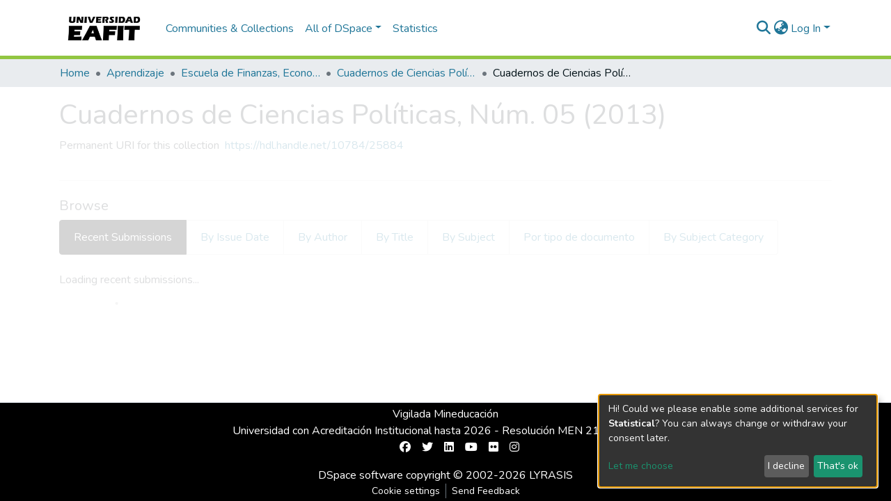

--- FILE ---
content_type: application/javascript; charset=UTF-8
request_url: https://repository.eafit.edu.co/6370.05a8fc073408e722.js
body_size: 12
content:
"use strict";(self.webpackChunkdspace_angular=self.webpackChunkdspace_angular||[]).push([[6370],{66370:(E,a,e)=>{e.d(a,{f:()=>l}),e(42621);var i=e(95698),_=e(24702),c=e(94650),o=e(33723),u=e(66481);let l=(()=>{const t=class{constructor(s,r){this.angulartics2=s,this.referrerService=r}ngOnInit(){this.sub=this.referrerService.getReferrer().pipe((0,i.q)(1)).subscribe(s=>{this.angulartics2.eventTrack.next({action:"page_view",properties:{object:this.object,referrer:s}})})}ngOnDestroy(){(0,_.Uh)(this.sub)&&this.sub.unsubscribe()}};let n=t;return t.\u0275fac=function(r){return new(r||t)(c.\u0275\u0275directiveInject(o.b),c.\u0275\u0275directiveInject(u.V))},t.\u0275cmp=c.\u0275\u0275defineComponent({type:t,selectors:[["ds-view-tracker"]],inputs:{object:"object"},decls:1,vars:0,template:function(r,v){1&r&&c.\u0275\u0275text(0,"\xa0\n")},styles:["[_nghost-%COMP%]{display:none}"]}),n})()}}]);

--- FILE ---
content_type: application/javascript
request_url: https://repository.eafit.edu.co/_Incapsula_Resource?SWJIYLWA=719d34d31c8e3a6e6fffd425f7e032f3&ns=2&cb=2076864835
body_size: 21137
content:
var _0x1c73=['\x77\x37\x7a\x44\x6c\x4d\x4b\x2f\x77\x36\x37\x44\x6e\x4d\x4b\x4e\x77\x71\x51\x39\x77\x34\x39\x2f','\x57\x6a\x63\x4a\x59\x54\x76\x44\x6c\x51\x3d\x3d','\x43\x67\x44\x44\x6b\x67\x3d\x3d','\x77\x37\x42\x7a\x77\x70\x6f\x3d','\x77\x35\x68\x6e\x77\x35\x49\x3d','\x77\x71\x7a\x44\x6e\x57\x6f\x3d','\x77\x71\x37\x43\x76\x38\x4f\x64\x57\x31\x59\x4c','\x48\x56\x58\x44\x70\x51\x3d\x3d','\x48\x73\x4b\x42\x77\x72\x67\x3d','\x77\x34\x7a\x44\x6e\x38\x4f\x42','\x77\x36\x4e\x47\x4a\x77\x3d\x3d','\x77\x34\x5a\x57\x77\x36\x63\x3d','\x50\x38\x4b\x2b\x4c\x4d\x4b\x36\x41\x63\x4b\x57\x47\x31\x38\x46\x77\x34\x34\x3d','\x57\x63\x4f\x31\x77\x71\x62\x44\x6c\x53\x46\x74','\x77\x34\x5a\x51\x77\x37\x6f\x3d','\x77\x37\x46\x5a\x4f\x77\x50\x44\x6b\x6e\x73\x67\x77\x72\x4a\x69\x4b\x73\x4f\x53','\x4f\x4d\x4f\x49\x57\x46\x4a\x51','\x77\x71\x4e\x4b\x59\x42\x54\x43\x69\x32\x49\x3d','\x64\x6d\x59\x48\x77\x71\x62\x43\x6d\x41\x3d\x3d','\x77\x34\x35\x37\x42\x4d\x4b\x41\x46\x67\x3d\x3d','\x53\x73\x4f\x6f\x77\x71\x73\x3d','\x77\x37\x50\x44\x6d\x63\x4b\x77\x77\x37\x76\x44\x71\x38\x4b\x4b','\x77\x71\x4c\x44\x71\x73\x4b\x79\x52\x73\x4b\x38\x44\x41\x3d\x3d','\x63\x6b\x50\x43\x6d\x73\x4f\x70\x57\x53\x78\x34','\x77\x34\x73\x49\x4f\x38\x4b\x6f\x77\x72\x50\x43\x6c\x51\x3d\x3d','\x77\x37\x64\x44\x77\x72\x49\x3d','\x49\x73\x4b\x6a\x4c\x73\x4f\x43\x77\x72\x42\x76\x77\x6f\x45\x3d','\x77\x37\x76\x44\x76\x6b\x44\x44\x75\x73\x4f\x4f\x4c\x41\x3d\x3d','\x49\x73\x4b\x67\x61\x38\x4b\x34','\x4a\x38\x4f\x50\x4c\x33\x72\x44\x73\x63\x4f\x63','\x77\x72\x56\x30\x77\x6f\x6a\x43\x70\x73\x4f\x55\x4a\x41\x3d\x3d','\x63\x63\x4b\x2b\x62\x51\x30\x78\x46\x63\x4f\x65\x77\x6f\x34\x57\x77\x6f\x58\x44\x76\x43\x72\x43\x75\x32\x4d\x3d','\x77\x72\x54\x43\x68\x63\x4f\x51','\x65\x77\x50\x44\x72\x4d\x4f\x70\x58\x63\x4b\x5a\x77\x37\x52\x62\x77\x6f\x68\x6e\x66\x6e\x39\x53\x77\x37\x2f\x44\x71\x4d\x4f\x43\x51\x54\x4a\x48\x56\x4d\x4b\x4c\x47\x38\x4f\x52\x77\x36\x78\x50\x77\x37\x41\x36\x65\x6e\x33\x44\x6c\x4d\x4b\x7a\x77\x71\x4c\x44\x6d\x4d\x4b\x39\x4e\x48\x33\x44\x67\x69\x6e\x44\x73\x56\x62\x43\x73\x4d\x4f\x41\x52\x63\x4f\x45\x77\x70\x6a\x43\x6b\x67\x3d\x3d','\x57\x30\x7a\x43\x74\x33\x70\x51','\x77\x34\x58\x44\x69\x6c\x63\x3d','\x4d\x73\x4f\x75\x62\x67\x3d\x3d','\x58\x46\x67\x4a','\x77\x35\x76\x44\x6f\x68\x48\x43\x6e\x41\x39\x32\x77\x72\x6a\x43\x74\x67\x3d\x3d','\x77\x35\x7a\x44\x69\x78\x38\x3d','\x77\x35\x54\x43\x6a\x73\x4b\x44','\x41\x38\x4b\x51\x57\x77\x3d\x3d','\x77\x37\x6f\x31\x57\x38\x4b\x38\x4e\x31\x59\x7a\x77\x34\x4c\x43\x70\x6d\x6f\x35\x77\x37\x2f\x44\x67\x63\x4b\x65\x4c\x46\x6f\x49\x77\x71\x77\x44\x54\x51\x33\x44\x69\x4d\x4b\x68\x44\x38\x4b\x31\x77\x37\x59\x68\x50\x38\x4f\x6a\x77\x37\x6e\x43\x68\x73\x4b\x38\x47\x73\x4b\x4b\x5a\x73\x4f\x38\x77\x37\x74\x67\x56\x63\x4b\x56','\x51\x33\x58\x43\x6d\x63\x4f\x7a\x77\x34\x42\x59\x77\x6f\x4e\x2b\x77\x72\x62\x44\x6e\x32\x54\x44\x74\x45\x6f\x32\x77\x36\x4d\x33\x41\x67\x35\x2f\x4f\x53\x66\x43\x67\x4d\x4f\x64\x63\x52\x78\x30\x77\x34\x72\x44\x70\x55\x7a\x44\x6d\x73\x4b\x74\x77\x6f\x52\x6e\x77\x71\x72\x43\x6a\x38\x4b\x68\x77\x36\x7a\x43\x6d\x67\x38\x2b','\x77\x35\x37\x44\x6a\x73\x4b\x73\x77\x37\x33\x44\x70\x67\x3d\x3d','\x77\x36\x62\x44\x76\x46\x4d\x6f\x59\x73\x4b\x2f','\x77\x37\x4e\x51\x77\x71\x51\x3d','\x52\x63\x4b\x33\x77\x71\x6f\x3d','\x4b\x56\x76\x44\x73\x63\x4b\x74\x59\x73\x4f\x50\x77\x36\x77\x50\x77\x37\x74\x76','\x77\x72\x4c\x44\x74\x38\x4b\x78\x52\x38\x4b\x4c\x45\x63\x4b\x56\x66\x6a\x51\x48','\x77\x35\x64\x54\x50\x41\x3d\x3d','\x4a\x67\x58\x44\x75\x7a\x73\x69\x49\x73\x4f\x55\x77\x72\x45\x3d','\x52\x4d\x4f\x71\x77\x6f\x41\x3d','\x77\x36\x5a\x34\x77\x36\x76\x44\x70\x52\x49\x39','\x77\x72\x76\x43\x68\x6a\x6f\x3d','\x53\x56\x39\x37','\x77\x37\x62\x43\x69\x4d\x4b\x51','\x77\x36\x6a\x44\x6d\x43\x44\x43\x6a\x67\x39\x7a','\x62\x48\x62\x43\x73\x51\x3d\x3d','\x4d\x41\x33\x44\x75\x77\x3d\x3d','\x42\x38\x4f\x31\x5a\x77\x3d\x3d','\x65\x63\x4f\x64\x77\x70\x73\x3d','\x42\x6e\x37\x44\x67\x77\x3d\x3d','\x63\x73\x4f\x30\x77\x6f\x6f\x3d','\x66\x67\x58\x43\x68\x77\x3d\x3d','\x77\x35\x72\x44\x67\x38\x4f\x76','\x77\x37\x37\x43\x68\x38\x4b\x61\x48\x69\x76\x44\x70\x41\x3d\x3d','\x77\x36\x72\x44\x67\x41\x62\x44\x67\x63\x4b\x36\x45\x51\x3d\x3d','\x54\x68\x44\x44\x76\x38\x4b\x55\x4d\x67\x62\x43\x6a\x57\x30\x3d','\x77\x71\x62\x44\x71\x67\x41\x3d','\x77\x72\x42\x51\x66\x42\x63\x3d','\x77\x72\x70\x75\x57\x67\x3d\x3d','\x49\x46\x7a\x44\x75\x63\x4b\x78','\x77\x37\x51\x32\x4c\x77\x3d\x3d','\x77\x71\x78\x41\x59\x52\x6a\x43\x6c\x6d\x38\x3d','\x54\x4d\x4b\x4b\x66\x30\x41\x62\x46\x4d\x4f\x5a\x77\x6f\x6f\x6e\x77\x71\x34\x3d','\x64\x4d\x4f\x68\x77\x6f\x38\x3d','\x65\x73\x4b\x78\x65\x63\x4f\x62\x77\x37\x35\x63\x77\x35\x58\x43\x6c\x4d\x4f\x76\x5a\x68\x4e\x42\x50\x33\x2f\x44\x6a\x38\x4b\x49\x52\x77\x3d\x3d','\x77\x37\x56\x66\x65\x78\x6e\x44\x76\x41\x3d\x3d','\x77\x70\x58\x44\x76\x73\x4b\x6b\x55\x41\x3d\x3d','\x54\x43\x48\x43\x67\x73\x4b\x30\x77\x72\x50\x44\x6f\x73\x4b\x4b','\x42\x4d\x4f\x52\x66\x77\x3d\x3d','\x50\x4d\x4b\x74\x77\x71\x72\x43\x69\x68\x74\x45\x77\x72\x73\x3d','\x77\x72\x52\x58\x77\x6f\x51\x3d','\x47\x38\x4b\x46\x43\x51\x3d\x3d','\x77\x6f\x63\x6f\x77\x35\x62\x44\x6e\x4d\x4b\x67\x77\x70\x63\x41\x77\x37\x48\x43\x75\x38\x4b\x45','\x62\x30\x4c\x43\x75\x63\x4f\x42\x64\x54\x42\x71\x77\x37\x4d\x52\x50\x31\x77\x3d','\x77\x37\x46\x79\x77\x36\x63\x3d','\x77\x72\x4e\x51\x62\x51\x7a\x43\x6c\x6e\x55\x3d','\x77\x34\x66\x44\x72\x38\x4f\x72\x77\x71\x7a\x44\x75\x38\x4b\x74\x77\x36\x74\x33\x77\x37\x68\x75\x77\x6f\x50\x43\x68\x45\x31\x38\x77\x37\x46\x32\x77\x71\x78\x76\x47\x73\x4f\x4a\x77\x70\x6a\x44\x73\x33\x4a\x51\x45\x73\x4f\x61\x54\x47\x4a\x30\x77\x71\x66\x44\x6a\x67\x73\x51\x77\x36\x58\x44\x6b\x6c\x51\x6f\x77\x6f\x77\x30\x77\x35\x6b\x3d','\x77\x36\x2f\x44\x74\x6b\x2f\x44\x6b\x63\x4f\x54\x4f\x51\x3d\x3d','\x77\x6f\x44\x43\x72\x63\x4f\x6f','\x77\x70\x76\x44\x72\x38\x4b\x79','\x54\x58\x54\x43\x76\x51\x3d\x3d','\x54\x32\x5a\x32','\x59\x4d\x4f\x6f\x77\x71\x37\x43\x76\x77\x5a\x42\x77\x36\x4e\x63','\x41\x31\x48\x44\x70\x51\x3d\x3d','\x77\x72\x33\x44\x75\x73\x4b\x2b\x55\x73\x4b\x38\x46\x67\x3d\x3d','\x4b\x63\x4f\x53\x55\x51\x3d\x3d','\x77\x70\x52\x6b\x77\x6f\x33\x43\x6b\x4d\x4f\x59\x4a\x67\x3d\x3d','\x54\x47\x6e\x43\x71\x77\x3d\x3d','\x77\x6f\x7a\x43\x6a\x41\x30\x3d','\x43\x38\x4b\x69\x77\x70\x6f\x3d','\x77\x37\x62\x44\x6c\x51\x6b\x3d','\x77\x35\x6a\x44\x76\x63\x4f\x74','\x77\x35\x4d\x2f\x4d\x77\x3d\x3d','\x62\x63\x4b\x51\x62\x67\x3d\x3d','\x50\x38\x4b\x73\x43\x77\x3d\x3d','\x45\x78\x33\x44\x71\x51\x3d\x3d','\x77\x72\x4c\x44\x72\x31\x52\x4c\x77\x71\x33\x44\x6d\x51\x3d\x3d','\x43\x6a\x4c\x44\x72\x67\x3d\x3d','\x77\x6f\x42\x59\x77\x6f\x30\x3d','\x57\x6a\x6e\x43\x73\x51\x39\x31\x4d\x48\x2f\x43\x69\x63\x4b\x61\x77\x70\x6e\x44\x6e\x51\x3d\x3d','\x77\x36\x74\x73\x46\x4d\x4b\x55\x43\x4d\x4f\x42\x62\x73\x4b\x64','\x66\x6e\x66\x43\x71\x73\x4b\x31\x48\x4d\x4f\x39\x77\x71\x50\x44\x72\x31\x44\x44\x72\x73\x4b\x77','\x57\x79\x48\x43\x6c\x4d\x4b\x56\x77\x72\x33\x44\x71\x4d\x4b\x4b\x77\x72\x59\x3d','\x42\x4d\x4b\x5a\x48\x51\x3d\x3d','\x5a\x79\x6e\x44\x72\x77\x3d\x3d','\x77\x37\x5a\x6a\x77\x34\x55\x3d','\x49\x48\x48\x44\x73\x67\x3d\x3d','\x57\x58\x6e\x43\x73\x4d\x4b\x6a','\x59\x6e\x4d\x66\x77\x70\x76\x43\x68\x63\x4b\x46\x77\x72\x77\x3d','\x65\x43\x66\x43\x6d\x41\x3d\x3d','\x77\x36\x2f\x44\x74\x67\x73\x64\x77\x71\x58\x43\x67\x4d\x4b\x7a\x77\x72\x46\x74\x77\x70\x42\x41\x77\x6f\x62\x43\x75\x53\x72\x44\x6e\x53\x48\x44\x6b\x73\x4f\x50\x77\x6f\x56\x38\x77\x36\x52\x78\x77\x72\x76\x43\x75\x56\x2f\x43\x76\x58\x77\x76\x59\x38\x4b\x4e\x77\x35\x66\x43\x68\x4d\x4b\x5a\x77\x71\x49\x3d','\x4d\x63\x4f\x78\x63\x67\x76\x43\x6b\x67\x3d\x3d','\x44\x78\x58\x44\x70\x67\x3d\x3d','\x77\x71\x44\x43\x6f\x79\x55\x3d','\x42\x30\x76\x44\x72\x63\x4b\x51','\x77\x72\x6a\x44\x76\x73\x4b\x31','\x45\x73\x4f\x7a\x55\x51\x3d\x3d','\x77\x71\x44\x43\x74\x73\x4f\x4d','\x77\x36\x6a\x44\x70\x4d\x4b\x7a','\x77\x6f\x68\x75\x77\x37\x4a\x55','\x5a\x53\x44\x44\x68\x77\x3d\x3d','\x4d\x4d\x4b\x53\x77\x70\x63\x3d','\x77\x72\x62\x44\x6c\x73\x4b\x6f','\x77\x70\x42\x50\x53\x77\x3d\x3d','\x45\x63\x4f\x35\x5a\x67\x3d\x3d','\x77\x35\x4e\x41\x52\x41\x3d\x3d','\x77\x37\x78\x79\x77\x37\x55\x3d','\x64\x38\x4b\x45\x77\x72\x30\x3d','\x55\x73\x4f\x63\x77\x72\x63\x56\x77\x70\x42\x4a','\x77\x6f\x6c\x36\x77\x72\x58\x44\x6c\x51\x3d\x3d','\x77\x72\x76\x43\x75\x78\x41\x3d','\x4a\x38\x4f\x64\x57\x6c\x78\x51\x77\x36\x55\x3d','\x43\x46\x7a\x44\x72\x63\x4b\x4e\x49\x67\x49\x3d','\x53\x45\x44\x43\x6b\x41\x3d\x3d','\x77\x36\x72\x44\x6b\x73\x4b\x36\x77\x37\x6e\x44\x75\x63\x4b\x4c\x77\x71\x34\x39\x77\x36\x6f\x3d','\x63\x52\x58\x44\x70\x51\x3d\x3d','\x52\x46\x6b\x35','\x42\x43\x73\x61\x5a\x68\x38\x3d','\x56\x54\x50\x43\x73\x52\x74\x31\x4b\x67\x3d\x3d','\x66\x45\x49\x35','\x77\x35\x62\x44\x6c\x48\x77\x3d','\x77\x70\x59\x57\x77\x70\x48\x44\x74\x6d\x41\x4b','\x77\x36\x44\x44\x76\x45\x37\x44\x6e\x63\x4f\x4f\x4e\x41\x3d\x3d','\x77\x37\x74\x77\x77\x70\x67\x3d','\x62\x73\x4b\x74\x54\x41\x3d\x3d','\x49\x48\x37\x43\x70\x63\x4b\x71\x47\x38\x4f\x71','\x77\x37\x42\x4f\x65\x77\x58\x44\x72\x51\x3d\x3d','\x77\x36\x6c\x54\x77\x70\x49\x3d','\x4c\x67\x4c\x44\x6e\x77\x3d\x3d','\x50\x73\x4b\x6a\x4c\x73\x4f\x43\x77\x71\x35\x4a\x77\x6f\x6e\x43\x6a\x63\x4b\x7a','\x5a\x43\x54\x44\x6d\x53\x46\x68\x77\x70\x6f\x3d','\x4d\x32\x66\x44\x67\x67\x3d\x3d','\x56\x79\x4c\x43\x6b\x41\x3d\x3d','\x66\x38\x4f\x30\x63\x41\x62\x43\x67\x38\x4b\x54\x77\x6f\x66\x44\x76\x73\x4f\x74\x77\x6f\x34\x3d','\x49\x56\x4c\x44\x6a\x51\x3d\x3d','\x56\x54\x6f\x47\x64\x41\x37\x44\x69\x51\x3d\x3d','\x66\x73\x4b\x59\x61\x51\x3d\x3d','\x77\x6f\x70\x6e\x77\x37\x30\x3d','\x4e\x53\x2f\x44\x67\x69\x70\x35','\x62\x6b\x74\x33\x77\x34\x38\x4a\x77\x36\x73\x3d','\x43\x73\x4b\x79\x77\x71\x6b\x3d','\x77\x36\x54\x44\x76\x30\x59\x3d','\x77\x36\x7a\x44\x6d\x79\x67\x3d','\x77\x70\x33\x43\x6e\x78\x6c\x61\x51\x4d\x4f\x43\x77\x71\x72\x43\x69\x41\x3d\x3d','\x52\x4d\x4b\x33\x77\x72\x6b\x3d','\x48\x73\x4b\x6c\x77\x6f\x63\x3d','\x55\x45\x66\x44\x70\x63\x4b\x51\x4f\x42\x37\x44\x6e\x4d\x4b\x6c\x77\x34\x6c\x4e\x77\x72\x51\x6a\x77\x71\x2f\x44\x69\x44\x7a\x44\x6b\x67\x3d\x3d','\x51\x38\x4b\x48\x63\x46\x55\x73\x45\x77\x3d\x3d','\x77\x36\x77\x6f\x43\x51\x3d\x3d','\x42\x38\x4f\x73\x52\x77\x3d\x3d','\x77\x71\x64\x73\x77\x34\x49\x3d','\x48\x55\x6a\x44\x73\x63\x4b\x5a\x50\x78\x2f\x44\x74\x38\x4f\x67\x77\x35\x52\x50\x77\x72\x41\x68\x77\x71\x37\x44\x67\x43\x66\x44\x6d\x56\x51\x3d','\x77\x34\x70\x7a\x77\x37\x62\x44\x67\x58\x6e\x43\x70\x4d\x4b\x43\x57\x43\x34\x3d','\x63\x56\x35\x31\x77\x34\x45\x4a','\x77\x37\x58\x44\x6b\x41\x72\x44\x6c\x63\x4b\x36\x43\x77\x3d\x3d','\x55\x58\x31\x4b','\x54\x79\x6a\x43\x67\x38\x4b\x48\x77\x72\x50\x44\x6f\x63\x4b\x77\x77\x71\x48\x44\x72\x38\x4b\x50\x63\x46\x66\x44\x73\x58\x34\x54\x65\x38\x4f\x54\x47\x38\x4b\x6f\x77\x35\x73\x73\x46\x4d\x4f\x62\x4c\x73\x4f\x6a\x77\x36\x4d\x55\x52\x46\x63\x74\x77\x36\x2f\x44\x75\x68\x33\x44\x6b\x55\x67\x70','\x4e\x4d\x4f\x75\x62\x67\x3d\x3d','\x54\x73\x4f\x56\x77\x71\x77\x56\x77\x6f\x31\x50\x52\x41\x3d\x3d','\x77\x72\x76\x44\x70\x51\x38\x7a\x49\x73\x4b\x72\x77\x70\x5a\x30\x46\x67\x3d\x3d','\x77\x36\x48\x43\x6b\x73\x4b\x59\x45\x43\x73\x3d','\x77\x35\x30\x66\x77\x6f\x41\x3d','\x59\x53\x2f\x44\x6b\x79\x4e\x74\x77\x72\x31\x49','\x77\x71\x37\x44\x76\x30\x6c\x45','\x45\x4d\x4b\x67\x42\x41\x3d\x3d','\x58\x38\x4b\x4f\x61\x31\x55\x78\x46\x63\x4f\x4f','\x54\x44\x45\x4d\x64\x68\x7a\x44\x69\x47\x66\x44\x6b\x38\x4b\x76','\x77\x35\x51\x59\x4e\x38\x4b\x38\x77\x72\x50\x43\x6a\x77\x3d\x3d','\x77\x35\x72\x43\x6f\x63\x4b\x2f','\x53\x54\x4d\x64\x64\x42\x50\x44\x6a\x31\x62\x44\x6b\x38\x4b\x7a\x57\x77\x73\x66\x50\x4d\x4f\x75\x77\x37\x46\x43\x48\x52\x37\x43\x6b\x4d\x4b\x62\x45\x63\x4f\x33\x77\x71\x76\x44\x6f\x63\x4b\x4c\x42\x53\x4d\x7a\x77\x6f\x6e\x43\x6b\x38\x4b\x39\x77\x72\x68\x4e\x77\x34\x6f\x3d','\x59\x4d\x4b\x4f\x77\x70\x78\x37\x55\x38\x4f\x7a\x77\x35\x6b\x3d','\x77\x35\x6e\x44\x6e\x63\x4f\x35\x77\x72\x44\x44\x6b\x56\x64\x54\x77\x37\x77\x3d','\x4a\x77\x54\x44\x6a\x43\x6f\x32\x49\x73\x4f\x55\x77\x72\x50\x44\x68\x77\x3d\x3d','\x50\x63\x4b\x68\x77\x72\x4c\x43\x75\x78\x78\x49\x77\x72\x4d\x57\x4b\x44\x5a\x78\x77\x36\x35\x36\x62\x42\x2f\x44\x76\x78\x56\x4b\x77\x6f\x55\x43\x50\x67\x3d\x3d','\x77\x6f\x52\x4a\x77\x37\x59\x3d','\x77\x34\x39\x34\x77\x35\x2f\x44\x6a\x63\x4b\x6b','\x63\x58\x33\x43\x71\x73\x4b\x68\x48\x4d\x4f\x6e','\x65\x7a\x48\x44\x6d\x79\x39\x68','\x77\x37\x54\x44\x6b\x6a\x34\x3d','\x51\x63\x4b\x4e\x50\x6c\x63\x67\x44\x38\x4f\x59\x77\x6f\x45\x53\x77\x72\x50\x44\x6f\x43\x45\x3d','\x77\x37\x7a\x44\x74\x56\x58\x44\x6e\x63\x4f\x54\x4d\x6d\x77\x3d','\x77\x35\x42\x74\x77\x35\x33\x44\x67\x38\x4b\x6b\x77\x70\x59\x3d','\x55\x47\x7a\x43\x67\x51\x3d\x3d','\x4a\x41\x33\x44\x70\x77\x3d\x3d','\x77\x6f\x35\x6b\x77\x37\x56\x64\x77\x70\x56\x58','\x77\x71\x39\x53\x77\x71\x51\x3d','\x77\x6f\x6c\x6a\x77\x72\x50\x44\x6d\x69\x4c\x43\x74\x73\x4f\x73\x51\x57\x4a\x31\x4f\x45\x51\x42\x77\x34\x6e\x43\x6c\x63\x4f\x35\x77\x72\x49\x30\x77\x37\x33\x43\x6c\x73\x4b\x4a','\x77\x6f\x58\x43\x6c\x53\x52\x4a\x52\x73\x4f\x44','\x66\x63\x4f\x54\x77\x6f\x4d\x3d','\x4b\x38\x4b\x6b\x77\x71\x76\x43\x75\x52\x74\x48\x77\x6f\x45\x57\x63\x43\x73\x2f\x77\x71\x31\x75\x62\x42\x58\x44\x74\x51\x63\x44\x77\x6f\x34\x52\x4f\x38\x4b\x57\x77\x70\x6a\x43\x6d\x73\x4f\x31\x63\x41\x3d\x3d','\x5a\x41\x66\x44\x6e\x67\x3d\x3d','\x77\x71\x48\x43\x73\x51\x35\x6b\x77\x70\x2f\x43\x75\x41\x3d\x3d','\x77\x34\x4a\x6f\x49\x51\x3d\x3d','\x77\x71\x37\x44\x70\x6b\x39\x4c\x77\x72\x44\x44\x6e\x38\x4f\x59\x77\x71\x67\x6d\x77\x70\x68\x4c','\x77\x36\x4e\x73\x47\x4d\x4b\x47\x47\x38\x4f\x4f','\x4d\x4d\x4f\x44\x59\x77\x3d\x3d','\x47\x38\x4b\x6b\x54\x77\x3d\x3d','\x77\x34\x2f\x44\x6d\x4d\x4f\x67\x77\x72\x4c\x44\x6c\x6c\x68\x68\x77\x37\x77\x30\x77\x35\x6e\x44\x6c\x51\x3d\x3d','\x57\x4d\x4f\x4d\x77\x72\x63\x52\x77\x70\x42\x49\x57\x4d\x4f\x2b','\x77\x36\x31\x42\x77\x35\x34\x3d','\x4d\x73\x4b\x67\x62\x73\x4b\x6c\x43\x4d\x4f\x6e\x44\x38\x4b\x48\x77\x6f\x51\x46','\x77\x36\x4c\x44\x71\x45\x76\x44\x72\x38\x4f\x37\x49\x7a\x4e\x70\x62\x51\x3d\x3d','\x63\x58\x4d\x59\x77\x72\x73\x3d','\x50\x38\x4f\x4c\x49\x33\x48\x44\x6f\x4d\x4f\x41','\x77\x37\x44\x44\x6d\x44\x33\x43\x6e\x51\x3d\x3d','\x4e\x73\x4b\x6e\x77\x72\x7a\x43\x74\x78\x35\x4d','\x77\x37\x62\x43\x68\x38\x4b\x48\x45\x69\x76\x44\x6f\x7a\x6f\x3d','\x64\x30\x6a\x43\x6b\x4d\x4f\x72\x56\x51\x73\x3d','\x77\x37\x52\x4c\x77\x37\x67\x3d','\x5a\x56\x33\x43\x6a\x41\x3d\x3d','\x77\x71\x70\x43\x77\x35\x41\x3d','\x49\x45\x58\x44\x6b\x77\x3d\x3d','\x55\x44\x44\x44\x6b\x77\x3d\x3d','\x4f\x48\x72\x43\x6c\x38\x4f\x30\x77\x70\x6b\x41\x77\x35\x78\x6e\x77\x72\x62\x43\x67\x69\x37\x43\x74\x30\x6b\x79\x77\x72\x78\x39','\x77\x36\x50\x44\x74\x48\x33\x44\x71\x63\x4f\x49\x4c\x54\x68\x67','\x53\x51\x7a\x44\x6a\x51\x3d\x3d','\x77\x36\x70\x4b\x65\x52\x66\x44\x76\x41\x55\x3d','\x77\x37\x72\x44\x72\x45\x34\x6e','\x77\x6f\x31\x2b\x77\x6f\x62\x43\x6a\x51\x3d\x3d','\x77\x37\x31\x48\x77\x70\x6a\x43\x69\x38\x4b\x6d\x77\x71\x77\x6d\x77\x34\x7a\x43\x6f\x4d\x4f\x4b\x77\x34\x63\x74\x77\x37\x55\x31\x77\x34\x64\x4c\x77\x70\x38\x34\x77\x37\x54\x43\x72\x78\x72\x43\x6b\x41\x4c\x44\x6d\x63\x4b\x7a\x77\x72\x51\x4b\x4b\x63\x4f\x42\x77\x37\x6e\x44\x70\x4d\x4f\x56\x61\x6a\x64\x38\x77\x34\x44\x44\x74\x38\x4b\x62\x58\x73\x4f\x63','\x77\x71\x50\x43\x74\x52\x5a\x71\x77\x6f\x7a\x43\x73\x63\x4b\x71\x77\x36\x62\x43\x6a\x51\x3d\x3d','\x77\x37\x72\x44\x68\x4d\x4b\x33\x77\x36\x2f\x44\x71\x38\x4b\x52','\x4f\x4d\x4b\x6b\x62\x73\x4b\x6c\x44\x4d\x4f\x6a\x4c\x38\x4b\x52\x77\x6f\x5a\x4f\x77\x6f\x50\x44\x6b\x51\x50\x44\x68\x41\x4c\x44\x6d\x51\x3d\x3d','\x77\x72\x76\x43\x74\x73\x4f\x51\x58\x48\x49\x3d','\x49\x4d\x4b\x67\x64\x73\x4b\x6f\x42\x4d\x4f\x77','\x61\x33\x6a\x43\x67\x4d\x4f\x7a\x77\x70\x41\x4f\x77\x35\x77\x6f\x77\x71\x48\x44\x6d\x69\x37\x43\x71\x30\x77\x64\x77\x71\x6c\x31\x45\x51\x3d\x3d','\x4c\x63\x4b\x70\x77\x72\x4c\x43\x71\x78\x63\x3d','\x54\x73\x4b\x53\x62\x6e\x77\x35\x46\x73\x4f\x59','\x77\x35\x59\x63\x4c\x38\x4b\x79\x77\x71\x44\x43\x68\x6c\x6f\x71\x77\x37\x44\x43\x72\x63\x4b\x6a\x65\x42\x30\x66\x46\x41\x49\x6b\x45\x63\x4b\x52\x77\x6f\x50\x43\x74\x47\x5a\x32\x77\x72\x45\x66\x77\x35\x6a\x43\x74\x77\x3d\x3d','\x50\x63\x4f\x5a\x57\x45\x35\x42','\x42\x6e\x37\x44\x6a\x51\x3d\x3d','\x49\x67\x62\x44\x6e\x53\x67\x35\x4a\x63\x4f\x4a','\x77\x6f\x6c\x77\x77\x70\x6e\x43\x69\x73\x4f\x4c\x4e\x56\x34\x78\x4c\x4d\x4f\x34\x77\x35\x73\x54\x64\x77\x6a\x43\x6d\x4d\x4f\x44\x77\x6f\x58\x44\x72\x67\x3d\x3d','\x4b\x38\x4b\x6b\x77\x72\x2f\x43\x71\x68\x52\x47\x77\x71\x77\x65','\x66\x73\x4b\x44\x77\x70\x39\x31\x58\x63\x4f\x38\x77\x35\x37\x43\x70\x4d\x4f\x4e\x43\x77\x58\x44\x72\x38\x4f\x4c\x53\x73\x4f\x57\x56\x57\x66\x43\x72\x38\x4f\x38','\x77\x6f\x39\x75\x77\x71\x72\x44\x69\x43\x34\x3d','\x77\x37\x31\x34\x77\x36\x66\x44\x70\x68\x51\x38\x77\x72\x67\x57\x61\x67\x3d\x3d','\x65\x43\x33\x44\x6c\x6a\x4a\x7a\x77\x70\x31\x63\x77\x34\x30\x3d','\x4b\x38\x4b\x6b\x77\x71\x76\x43\x75\x52\x74\x48\x77\x6f\x45\x57\x63\x43\x74\x6e\x77\x71\x42\x37\x61\x78\x54\x44\x74\x41\x41\x3d','\x77\x34\x58\x44\x6e\x6a\x72\x43\x67\x41\x31\x2b\x77\x70\x62\x43\x6d\x73\x4b\x78\x53\x6c\x62\x44\x70\x4d\x4b\x32','\x77\x6f\x4a\x70\x77\x6f\x62\x43\x6b\x4d\x4f\x59\x4a\x77\x3d\x3d','\x77\x72\x72\x43\x73\x73\x4f\x65\x51\x6e\x34\x4c\x58\x63\x4b\x43\x77\x34\x30\x3d','\x50\x73\x4b\x77\x77\x72\x66\x43\x72\x51\x5a\x61','\x77\x34\x44\x44\x6a\x4d\x4b\x32\x77\x37\x33\x44\x73\x63\x4b\x57\x77\x71\x38\x31','\x77\x37\x4c\x44\x6f\x30\x66\x44\x72\x73\x4f\x4f\x4e\x77\x3d\x3d','\x77\x37\x72\x44\x6c\x41\x6a\x44\x6e\x73\x4b\x65\x43\x79\x5a\x54\x46\x33\x48\x43\x6b\x67\x3d\x3d','\x77\x34\x34\x49\x77\x70\x6e\x44\x71\x57\x63\x63','\x56\x73\x4f\x34\x77\x72\x72\x44\x6e\x54\x68\x67','\x77\x36\x4e\x58\x66\x67\x50\x44\x76\x42\x34\x3d','\x49\x73\x4b\x70\x77\x72\x44\x43\x75\x68\x64\x52','\x62\x54\x6e\x44\x6e\x6a\x56\x68\x77\x6f\x45\x3d','\x77\x36\x76\x44\x6a\x53\x76\x43\x6d\x78\x6f\x3d','\x77\x6f\x64\x35\x77\x37\x4a\x4a\x77\x70\x56\x4d','\x77\x36\x6c\x66\x5a\x51\x3d\x3d','\x58\x43\x37\x43\x74\x67\x39\x31\x4d\x51\x3d\x3d','\x77\x70\x46\x67\x77\x37\x31\x62\x77\x70\x4e\x57','\x4c\x30\x76\x44\x75\x63\x4b\x73\x56\x63\x4f\x54','\x57\x43\x67\x4e\x59\x42\x58\x44\x6a\x47\x44\x44\x67\x38\x4b\x6d','\x77\x35\x30\x46\x4d\x4d\x4b\x6f\x77\x72\x50\x43\x6c\x41\x3d\x3d','\x4f\x6b\x62\x44\x74\x73\x4b\x35\x53\x4d\x4f\x4f\x77\x34\x77\x50\x77\x34\x78\x79\x4b\x47\x59\x3d','\x57\x38\x4f\x42\x77\x72\x41\x42\x77\x70\x42\x53','\x50\x53\x76\x44\x75\x4d\x4b\x61\x4d\x42\x33\x43\x6a\x54\x33\x44\x67\x4d\x4b\x6d\x77\x6f\x4d\x3d','\x77\x71\x52\x4b\x59\x6a\x37\x43\x6c\x33\x4e\x39\x77\x71\x4d\x32\x49\x73\x4b\x49\x4d\x68\x67\x3d','\x65\x47\x44\x43\x72\x63\x4b\x31\x48\x4d\x4f\x38','\x77\x36\x5a\x4c\x77\x71\x66\x44\x70\x38\x4b\x75\x77\x37\x2f\x44\x71\x73\x4f\x69\x77\x70\x2f\x43\x6a\x56\x49\x30\x64\x53\x51\x6a\x77\x71\x76\x43\x6f\x69\x42\x36\x57\x69\x31\x2f\x43\x41\x3d\x3d','\x57\x6b\x55\x4f\x77\x71\x50\x43\x69\x63\x4b\x47\x77\x72\x44\x44\x6c\x6b\x34\x63\x47\x38\x4b\x7a\x77\x70\x63\x39\x49\x55\x51\x7a\x77\x35\x33\x43\x6c\x4d\x4f\x54\x77\x71\x63\x7a','\x4f\x63\x4b\x75\x4a\x4d\x4b\x37\x4e\x73\x4b\x4b','\x77\x71\x6e\x43\x75\x77\x4e\x32\x77\x6f\x62\x43\x74\x63\x4b\x77\x77\x37\x33\x44\x6b\x63\x4b\x63\x77\x70\x72\x44\x67\x63\x4b\x7a\x77\x35\x78\x6d\x61\x6a\x6a\x44\x6f\x38\x4f\x41\x77\x72\x4c\x43\x76\x4d\x4f\x49\x59\x55\x34\x46\x77\x37\x52\x71\x4d\x67\x7a\x44\x70\x77\x3d\x3d','\x4d\x6e\x76\x44\x73\x38\x4b\x62\x4e\x42\x58\x44\x6d\x73\x4f\x73\x77\x35\x70\x65\x77\x71\x63\x51\x77\x71\x6e\x44\x69\x6a\x72\x44\x6e\x6c\x63\x74\x77\x37\x49\x43\x50\x77\x3d\x3d','\x77\x6f\x33\x43\x6e\x79\x6c\x62\x58\x38\x4f\x4f\x77\x71\x72\x43\x6d\x38\x4b\x31\x57\x38\x4b\x4d\x43\x38\x4b\x47\x47\x73\x4f\x44\x77\x72\x37\x44\x75\x51\x76\x43\x6a\x38\x4f\x67\x77\x36\x76\x43\x72\x6a\x58\x43\x74\x7a\x7a\x44\x73\x4d\x4f\x4c\x57\x63\x4b\x46\x50\x63\x4b\x75\x77\x72\x4e\x57\x59\x73\x4f\x76\x51\x73\x4f\x69','\x77\x35\x72\x44\x6a\x4d\x4f\x38\x77\x71\x62\x44\x69\x30\x55\x3d','\x77\x37\x58\x44\x76\x4d\x4b\x30\x56\x73\x4b\x58\x48\x38\x4b\x43\x66\x78\x38\x56\x4e\x30\x45\x4d\x45\x52\x70\x62\x77\x35\x39\x65\x77\x34\x52\x47\x77\x34\x73\x55\x77\x71\x33\x43\x68\x73\x4b\x2b\x43\x63\x4f\x6c\x77\x35\x63\x3d','\x77\x34\x67\x50\x4e\x73\x4b\x34\x77\x71\x4c\x43\x6c\x46\x31\x72\x77\x37\x54\x44\x70\x73\x4b\x68\x5a\x77\x45\x58\x45\x77\x3d\x3d','\x57\x6a\x7a\x43\x6e\x38\x4b\x54\x77\x71\x37\x44\x76\x41\x3d\x3d','\x77\x36\x48\x44\x76\x6c\x7a\x44\x72\x73\x4f\x54\x4b\x7a\x67\x3d','\x4e\x51\x62\x44\x68\x79\x30\x78\x4a\x38\x4b\x55\x77\x71\x54\x44\x68\x6b\x30\x51\x46\x73\x4f\x68\x77\x37\x51\x3d','\x77\x71\x56\x64\x5a\x67\x7a\x43\x6c\x6e\x51\x3d','\x77\x34\x35\x74\x77\x34\x4c\x44\x6b\x63\x4b\x35\x77\x6f\x77\x58','\x77\x35\x74\x6b\x77\x35\x7a\x44\x68\x73\x4b\x78\x77\x70\x4a\x63\x77\x36\x54\x43\x75\x73\x4f\x57\x77\x70\x5a\x38\x77\x35\x77\x4f','\x42\x77\x7a\x44\x76\x38\x4b\x41\x49\x77\x59\x3d','\x4c\x4d\x4b\x6b\x49\x73\x4b\x72\x4a\x38\x4b\x4b\x44\x41\x3d\x3d','\x77\x34\x44\x44\x76\x6b\x7a\x44\x6e\x4d\x4f\x4a\x4e\x7a\x4e\x71\x65\x38\x4f\x41\x62\x41\x3d\x3d','\x61\x55\x6a\x43\x6a\x38\x4f\x35\x53\x42\x46\x37\x77\x71\x6c\x66\x4e\x30\x6a\x43\x6b\x73\x4b\x43','\x4e\x78\x4c\x44\x67\x54\x77\x6b\x4f\x41\x3d\x3d','\x77\x71\x4c\x43\x76\x38\x4f\x6b','\x58\x6a\x72\x43\x73\x42\x35\x67\x4c\x6c\x37\x43\x67\x73\x4b\x48\x77\x6f\x58\x43\x6b\x73\x4f\x30\x77\x37\x35\x44\x4f\x31\x31\x2f\x46\x67\x3d\x3d','\x77\x37\x78\x38\x77\x36\x6e\x44\x74\x77\x4d\x3d','\x77\x34\x33\x44\x6f\x32\x38\x3d','\x62\x45\x54\x43\x6b\x4d\x4f\x6f\x54\x68\x51\x77\x77\x37\x55\x58\x41\x6b\x2f\x44\x68\x38\x4f\x43\x57\x38\x4f\x72\x61\x73\x4b\x76','\x50\x63\x4f\x4c\x4c\x57\x6a\x44\x6f\x41\x3d\x3d','\x77\x36\x33\x44\x6d\x6a\x66\x44\x68\x73\x4b\x38\x43\x69\x6c\x61','\x77\x35\x59\x63\x4c\x38\x4b\x79\x77\x71\x44\x43\x68\x6c\x6f\x71\x77\x37\x44\x43\x72\x63\x4b\x77\x5a\x42\x30\x37\x45\x51\x30\x6b\x54\x41\x3d\x3d','\x77\x36\x2f\x44\x6f\x56\x51\x38\x59\x73\x4b\x6b','\x4e\x63\x4b\x31\x62\x63\x4b\x50\x42\x38\x4f\x6a\x4b\x4d\x4b\x4e','\x77\x36\x68\x4f\x59\x52\x6e\x44\x72\x77\x77\x73\x77\x37\x31\x70\x77\x34\x6e\x43\x6f\x63\x4b\x51\x77\x34\x66\x43\x6b\x33\x67\x3d','\x64\x63\x4b\x61\x77\x6f\x42\x76\x54\x73\x4f\x75','\x4d\x38\x4b\x6c\x4c\x73\x4b\x34\x4e\x77\x3d\x3d','\x77\x72\x2f\x44\x76\x73\x4b\x6d\x58\x4d\x4b\x76\x48\x38\x4b\x46\x64\x41\x64\x64\x4f\x45\x38\x52\x43\x67\x74\x58\x77\x35\x74\x52\x77\x34\x4e\x65','\x53\x73\x4b\x61\x64\x30\x45\x73\x43\x41\x3d\x3d','\x77\x37\x54\x44\x74\x45\x44\x44\x73\x38\x4f\x66\x4a\x79\x4a\x75\x64\x73\x4f\x43','\x64\x55\x7a\x43\x69\x4d\x4f\x6c\x52\x67\x4a\x71\x77\x36\x34\x4b\x66\x31\x66\x44\x6c\x4d\x4f\x46\x55\x73\x4f\x35\x49\x38\x4f\x68\x77\x71\x33\x44\x68\x6a\x4c\x44\x76\x73\x4b\x30\x4e\x77\x3d\x3d','\x57\x33\x4c\x43\x6f\x51\x3d\x3d','\x4c\x73\x4f\x67\x63\x41\x58\x43\x6b\x38\x4b\x55\x77\x6f\x6e\x44\x74\x51\x3d\x3d','\x47\x63\x4b\x6e\x63\x73\x4b\x70\x43\x4d\x4f\x32\x64\x63\x4b\x56\x77\x70\x45\x5a\x77\x6f\x62\x43\x6e\x42\x72\x44\x69\x51\x50\x44\x6a\x38\x4b\x73\x4f\x57\x33\x44\x75\x45\x63\x6b\x77\x34\x45\x59\x77\x37\x74\x49','\x54\x7a\x34\x45\x5a\x68\x38\x3d','\x77\x37\x7a\x43\x6c\x38\x4b\x5a\x47\x7a\x72\x44\x76\x67\x73\x3d','\x50\x63\x4b\x67\x59\x63\x4b\x2f','\x77\x37\x48\x44\x69\x63\x4b\x7a\x77\x37\x37\x44\x75\x73\x4b\x51\x77\x6f\x45\x3d','\x4b\x38\x4b\x2f\x49\x38\x4b\x73\x4c\x63\x4b\x4f\x55\x56\x55\x78\x77\x34\x34\x2f\x62\x38\x4b\x62\x57\x79\x4c\x44\x6a\x67\x44\x44\x6f\x4d\x4f\x58\x47\x51\x3d\x3d','\x77\x72\x76\x44\x67\x32\x6f\x3d','\x77\x35\x44\x44\x67\x63\x4f\x68\x77\x72\x44\x44\x6a\x57\x46\x58\x77\x37\x30\x34\x77\x34\x55\x3d','\x77\x37\x76\x44\x73\x45\x37\x44\x6e\x73\x4f\x56\x4b\x7a\x46\x47\x77\x6f\x49\x41\x44\x4d\x4f\x34\x49\x38\x4f\x6b\x49\x4d\x4f\x63\x48\x38\x4f\x52\x43\x45\x68\x6a','\x77\x71\x44\x43\x76\x41\x63\x3d','\x4a\x4d\x4f\x66\x4e\x58\x6a\x44\x74\x38\x4f\x38\x77\x72\x72\x43\x68\x73\x4b\x75\x77\x6f\x73\x5a','\x77\x34\x74\x68\x77\x35\x33\x44\x67\x4d\x4b\x2f\x77\x6f\x6c\x63\x77\x34\x50\x43\x72\x63\x4f\x62\x77\x72\x4a\x56\x77\x37\x30\x59\x77\x34\x35\x56\x77\x71\x41\x2f\x77\x72\x62\x44\x72\x67\x76\x43\x67\x42\x76\x44\x67\x63\x4b\x78\x77\x36\x5a\x42\x4b\x77\x3d\x3d','\x77\x36\x70\x78\x48\x38\x4b\x53\x47\x38\x4f\x56','\x77\x34\x44\x44\x76\x6b\x7a\x44\x6d\x73\x4f\x32\x46\x6a\x4e\x70\x66\x63\x4f\x4a\x5a\x31\x70\x73\x77\x6f\x59\x4a\x51\x4d\x4f\x34\x58\x67\x2f\x44\x68\x7a\x51\x3d','\x62\x45\x54\x43\x6b\x4d\x4f\x6f\x54\x68\x51\x77\x77\x36\x49\x58\x50\x30\x6a\x44\x67\x63\x4f\x5a\x51\x4d\x4f\x76\x4e\x73\x4f\x70\x77\x72\x72\x44\x6c\x58\x76\x43\x74\x73\x4b\x6b\x5a\x4d\x4b\x37\x77\x70\x58\x44\x6b\x63\x4f\x4b\x77\x6f\x4c\x44\x6a\x77\x3d\x3d','\x77\x36\x6e\x44\x6e\x63\x4b\x79\x77\x36\x6e\x44\x75\x67\x3d\x3d','\x5a\x6e\x6b\x46\x77\x72\x7a\x43\x6d\x4d\x4b\x61\x77\x71\x7a\x44\x67\x46\x63\x73\x49\x41\x3d\x3d','\x77\x36\x76\x44\x6b\x38\x4b\x4e\x77\x36\x6a\x44\x72\x63\x4b\x4c\x77\x71\x34\x2f','\x77\x36\x6b\x66\x77\x70\x2f\x44\x74\x6e\x59\x4f\x56\x31\x5a\x47\x77\x70\x4c\x44\x6b\x63\x4b\x35\x77\x72\x6b\x46\x77\x70\x67\x79\x77\x71\x4a\x33\x77\x37\x6e\x43\x6b\x78\x7a\x43\x75\x4d\x4b\x75\x55\x38\x4b\x6d\x77\x6f\x4c\x44\x68\x33\x48\x43\x67\x63\x4f\x36\x77\x72\x73\x62\x77\x34\x2f\x43\x76\x38\x4f\x61\x77\x34\x51\x70\x49\x4d\x4f\x74\x77\x70\x35\x6a\x53\x4d\x4b\x6b\x77\x6f\x76\x43\x71\x46\x38\x42\x4b\x46\x7a\x44\x72\x53\x68\x38\x53\x4d\x4f\x4d\x77\x37\x31\x6d\x77\x34\x6c\x77\x77\x36\x39\x57\x77\x6f\x5a\x2b\x61\x31\x33\x43\x6f\x38\x4b\x38\x77\x34\x7a\x44\x73\x32\x58\x43\x6b\x47\x68\x65\x41\x73\x4b\x4a\x77\x37\x44\x43\x70\x63\x4f\x7a\x54\x4d\x4b\x77\x77\x36\x48\x43\x6a\x4d\x4b\x53\x4d\x52\x41\x3d','\x53\x4d\x4f\x59\x77\x72\x55\x48\x77\x6f\x45\x3d','\x5a\x4d\x4f\x30\x77\x70\x67\x3d','\x42\x53\x37\x44\x76\x51\x3d\x3d','\x49\x38\x4b\x72\x66\x4d\x4b\x70\x44\x63\x4f\x72\x4e\x63\x4b\x62\x77\x70\x41\x3d','\x66\x69\x54\x44\x68\x54\x56\x38\x77\x70\x31\x41\x77\x35\x4d\x3d','\x62\x55\x6a\x43\x6a\x4d\x4f\x2f\x53\x41\x78\x77\x77\x37\x49\x3d','\x44\x42\x76\x44\x73\x73\x4b\x57','\x77\x37\x33\x44\x6d\x67\x66\x44\x68\x38\x4b\x6a\x42\x69\x6c\x4a\x54\x58\x72\x43\x6b\x42\x46\x63\x63\x38\x4f\x4d\x58\x58\x49\x42\x77\x35\x62\x43\x67\x69\x34\x3d','\x61\x33\x6e\x43\x71\x4d\x4b\x7a\x44\x51\x3d\x3d','\x4e\x67\x58\x44\x69\x7a\x6f\x39\x4c\x73\x4f\x55\x77\x71\x4c\x44\x72\x6c\x4d\x42\x47\x67\x3d\x3d','\x66\x6c\x76\x43\x6e\x38\x4f\x67\x44\x78\x64\x78\x77\x35\x49\x4d\x49\x31\x4c\x44\x6d\x38\x4f\x4d\x48\x63\x4b\x6c\x62\x4d\x4f\x71\x77\x71\x33\x43\x6c\x57\x6a\x43\x72\x63\x4b\x66','\x77\x71\x50\x43\x74\x52\x5a\x71\x77\x6f\x7a\x43\x73\x63\x4b\x71\x77\x36\x62\x43\x6a\x63\x4f\x74\x77\x71\x62\x44\x6d\x63\x4b\x34\x77\x35\x42\x6e\x65\x79\x58\x44\x76\x4d\x4f\x4b\x77\x71\x37\x44\x6a\x63\x4f\x4a\x64\x6b\x67\x3d','\x77\x70\x46\x77\x77\x6f\x50\x43\x6c\x73\x4f\x4a','\x77\x35\x7a\x44\x6d\x38\x4f\x37\x77\x72\x76\x44\x6d\x6c\x56\x4b\x77\x37\x41\x6a\x77\x34\x4d\x3d','\x4f\x63\x4b\x35\x50\x67\x3d\x3d','\x50\x38\x4b\x74\x77\x71\x6a\x43\x74\x78\x46\x4d\x77\x6f\x6f\x4b\x65\x44\x6f\x3d','\x77\x37\x54\x43\x6c\x38\x4b\x61\x47\x69\x76\x44\x70\x53\x55\x5a','\x4f\x4d\x4f\x62\x52\x6c\x35\x42\x77\x36\x4d\x33\x42\x51\x44\x43\x76\x31\x4c\x44\x69\x51\x3d\x3d','\x51\x38\x4f\x78\x77\x71\x54\x44\x68\x7a\x41\x3d','\x77\x34\x38\x55\x50\x63\x4b\x76\x77\x71\x38\x3d','\x4f\x4d\x4f\x4a\x4d\x33\x6a\x44\x6f\x4d\x4f\x61\x77\x37\x48\x43\x68\x38\x4b\x73\x77\x6f\x6f\x4b\x52\x73\x4b\x4d','\x77\x36\x2f\x44\x6c\x41\x6a\x44\x68\x38\x4b\x72','\x42\x55\x48\x44\x72\x63\x4b\x5a\x50\x67\x55\x3d','\x77\x34\x34\x66\x77\x70\x48\x44\x71\x6e\x6f\x3d','\x77\x36\x6e\x44\x6f\x55\x6e\x44\x69\x63\x4f\x4f\x4c\x77\x3d\x3d','\x4e\x77\x58\x44\x69\x54\x38\x35\x46\x4d\x4f\x73\x77\x72\x50\x44\x6b\x56\x55\x44\x42\x73\x4f\x48\x77\x37\x6e\x43\x68\x77\x59\x3d','\x77\x72\x54\x44\x73\x4d\x4b\x78\x52\x63\x4b\x68\x49\x63\x4b\x55\x59\x77\x45\x36\x4e\x56\x59\x51\x44\x77\x73\x3d','\x4a\x38\x4f\x35\x64\x78\x48\x43\x6b\x73\x4b\x47','\x64\x63\x4b\x4e\x77\x72\x35\x35\x57\x4d\x4f\x66\x77\x35\x6a\x43\x70\x4d\x4f\x49\x56\x68\x66\x44\x75\x4d\x4f\x74\x52\x38\x4f\x58\x54\x48\x44\x43\x76\x73\x4f\x74\x5a\x63\x4b\x31\x77\x37\x77\x3d','\x4c\x73\x4f\x53\x4b\x47\x37\x44\x73\x63\x4f\x48','\x77\x72\x72\x43\x76\x51\x35\x6e\x77\x6f\x54\x43\x70\x38\x4f\x77\x77\x34\x48\x43\x74\x73\x4b\x48\x77\x6f\x48\x44\x73\x38\x4b\x59\x77\x36\x46\x42\x56\x42\x44\x44\x68\x73\x4f\x32','\x77\x71\x39\x59\x77\x71\x76\x43\x70\x38\x4f\x70\x47\x6e\x55\x64\x45\x73\x4b\x58\x77\x37\x67\x73','\x55\x4d\x4f\x59\x77\x71\x38\x62\x77\x6f\x4e\x41\x51\x38\x4f\x2f\x77\x37\x67\x6e\x4e\x63\x4b\x73\x44\x38\x4f\x57\x54\x38\x4f\x52\x77\x71\x54\x44\x69\x47\x64\x64\x77\x34\x64\x71\x58\x63\x4b\x4b\x66\x73\x4b\x33\x77\x35\x78\x31\x43\x77\x3d\x3d','\x63\x33\x51\x6c','\x4a\x73\x4f\x52\x57\x56\x35\x77\x77\x37\x52\x70\x46\x78\x6f\x3d','\x61\x58\x4d\x46\x77\x71\x6a\x43\x6d\x4d\x4b\x41','\x77\x37\x6e\x44\x75\x6c\x6a\x44\x74\x4d\x4f\x64\x4a\x53\x4a\x6f\x61\x38\x4b\x43\x5a\x56\x39\x33\x77\x6f\x59\x6a\x51\x63\x4f\x6c\x42\x41\x62\x44\x6d\x69\x37\x44\x6e\x48\x30\x57\x77\x70\x6e\x44\x6e\x73\x4b\x76','\x50\x63\x4b\x73\x4a\x73\x4f\x53\x77\x71\x30\x3d','\x77\x37\x54\x43\x73\x38\x4b\x44','\x64\x58\x6f\x65\x77\x71\x6a\x43\x68\x63\x4b\x47\x77\x71\x6f\x3d','\x77\x36\x58\x43\x69\x38\x4b\x61\x48\x54\x44\x44\x75\x32\x51\x51\x77\x6f\x76\x44\x70\x54\x6e\x44\x70\x52\x74\x30\x56\x63\x4b\x39\x77\x6f\x51\x3d','\x48\x63\x4f\x34\x51\x57\x42\x62\x77\x6f\x67\x3d','\x50\x4d\x4b\x6b\x77\x72\x48\x43\x76\x42\x4e\x46\x77\x6f\x6f\x62\x59\x53\x77\x3d','\x51\x63\x4b\x44\x61\x46\x73\x2f\x47\x73\x4f\x4a\x77\x6f\x41\x55\x77\x37\x54\x44\x75\x6a\x7a\x43\x72\x55\x35\x58\x77\x70\x50\x43\x6c\x4d\x4b\x71\x42\x38\x4b\x39\x77\x70\x2f\x43\x76\x4d\x4f\x32\x57\x31\x77\x52\x77\x6f\x55\x50\x61\x63\x4b\x34\x77\x6f\x30\x74\x49\x31\x58\x43\x6e\x4d\x4b\x6a\x4e\x63\x4f\x30\x77\x72\x34\x3d','\x64\x31\x31\x38\x77\x35\x6f\x38\x77\x36\x54\x44\x73\x69\x6a\x44\x75\x68\x62\x43\x76\x63\x4b\x7a\x77\x6f\x77\x3d','\x47\x73\x4f\x79\x53\x58\x31\x4c\x77\x6f\x67\x3d','\x77\x36\x31\x37\x46\x38\x4b\x50\x43\x77\x3d\x3d','\x77\x36\x46\x6f\x41\x4d\x4b\x49\x43\x4d\x4f\x48\x66\x38\x4b\x41\x77\x72\x7a\x44\x74\x42\x50\x44\x6f\x73\x4b\x70\x5a\x63\x4f\x31\x77\x71\x72\x43\x70\x73\x4b\x51\x77\x70\x63\x6a\x77\x36\x5a\x34\x52\x63\x4f\x6c\x77\x35\x52\x37\x77\x35\x62\x44\x6b\x73\x4b\x65\x48\x4d\x4f\x38\x50\x47\x59\x44\x77\x72\x74\x2b\x45\x73\x4f\x44\x77\x70\x6b\x3d','\x77\x70\x2f\x43\x6b\x53\x5a\x62\x56\x77\x3d\x3d','\x61\x47\x76\x43\x6f\x63\x4b\x30\x4b\x63\x4f\x6f\x77\x72\x50\x44\x6f\x6c\x44\x44\x68\x63\x4b\x6a\x49\x4d\x4b\x31','\x65\x56\x2f\x43\x6e\x38\x4f\x69\x52\x52\x41\x3d','\x77\x70\x74\x39\x77\x71\x66\x44\x6b\x79\x38\x3d','\x52\x6c\x33\x43\x72\x58\x70\x44\x77\x34\x44\x43\x6d\x58\x56\x47\x62\x63\x4b\x63\x61\x38\x4f\x30\x46\x6d\x44\x43\x69\x73\x4f\x62\x77\x37\x6c\x43\x56\x73\x4b\x74\x59\x4d\x4f\x44\x77\x34\x51\x49\x77\x71\x6b\x4a\x57\x6c\x68\x6e\x4a\x30\x48\x43\x6b\x43\x4c\x44\x68\x6d\x7a\x44\x76\x38\x4b\x64\x65\x41\x3d\x3d','\x77\x72\x5a\x45\x59\x77\x72\x43\x68\x77\x3d\x3d','\x77\x35\x34\x44\x77\x70\x58\x44\x71\x46\x49\x49\x58\x42\x42\x47\x77\x71\x2f\x44\x67\x4d\x4b\x6f\x77\x72\x63\x3d','\x50\x73\x4b\x6b\x4c\x4d\x4b\x6d\x4a\x73\x4b\x4b','\x77\x36\x68\x76\x77\x36\x54\x44\x72\x41\x49\x3d','\x77\x71\x50\x43\x74\x52\x5a\x71\x77\x6f\x7a\x43\x73\x63\x4b\x71\x77\x36\x62\x43\x6a\x63\x4f\x74\x77\x72\x58\x44\x6d\x73\x4b\x6a\x77\x35\x6c\x72\x64\x69\x4c\x44\x6a\x73\x4b\x43\x77\x6f\x33\x43\x69\x73\x4f\x59\x63\x46\x4d\x66\x77\x36\x74\x34\x47\x55\x72\x44\x6a\x41\x59\x6b\x77\x6f\x77\x72\x43\x38\x4f\x45\x77\x35\x62\x44\x76\x63\x4b\x52\x44\x45\x6e\x43\x6f\x43\x5a\x59\x77\x35\x74\x68','\x48\x55\x6a\x44\x73\x63\x4b\x5a\x50\x78\x2f\x44\x6d\x77\x3d\x3d','\x77\x35\x2f\x43\x69\x38\x4b\x58\x43\x7a\x44\x44\x76\x79\x55\x52\x77\x70\x50\x43\x71\x68\x37\x44\x6f\x42\x42\x46\x48\x63\x4b\x45\x77\x72\x50\x43\x68\x44\x68\x72\x62\x38\x4f\x2f\x4b\x63\x4f\x77\x77\x6f\x34\x3d','\x4f\x4d\x4b\x6b\x62\x73\x4b\x6c\x44\x4d\x4f\x6a\x4c\x38\x4b\x52\x77\x6f\x5a\x4f\x77\x70\x66\x44\x68\x67\x7a\x44\x6c\x67\x67\x3d','\x77\x37\x58\x44\x71\x55\x2f\x44\x71\x38\x4f\x66','\x50\x41\x76\x44\x6e\x69\x59\x33\x4b\x73\x4f\x4f\x77\x72\x6e\x44\x6b\x52\x49\x51\x44\x4d\x4f\x32\x77\x36\x50\x43\x72\x78\x49\x38\x54\x56\x38\x4a\x77\x35\x74\x77\x77\x6f\x38\x38\x77\x72\x67\x6d\x77\x37\x58\x44\x6f\x4d\x4f\x49\x77\x6f\x49\x3d','\x57\x63\x4b\x44\x63\x6b\x63\x39','\x77\x6f\x78\x38\x77\x71\x50\x44\x6a\x77\x72\x43\x76\x38\x4f\x57\x53\x6d\x35\x46\x5a\x46\x34\x50','\x46\x63\x4f\x76\x53\x6e\x70\x44\x77\x70\x34\x3d','\x5a\x69\x44\x44\x67\x53\x39\x79\x77\x70\x4e\x61\x77\x34\x2f\x44\x71\x51\x76\x43\x69\x73\x4b\x6f\x48\x38\x4b\x68\x77\x70\x6a\x43\x71\x4d\x4b\x47\x77\x6f\x64\x35\x77\x35\x50\x44\x76\x55\x37\x43\x6f\x4d\x4b\x5a\x77\x72\x6b\x32\x77\x36\x4a\x67\x77\x34\x55\x63\x56\x6d\x34\x3d','\x77\x34\x6e\x44\x6c\x63\x4f\x35\x77\x71\x44\x44\x6d\x67\x3d\x3d','\x77\x70\x64\x79\x77\x37\x35\x49\x77\x71\x42\x59\x77\x6f\x31\x6d\x43\x6c\x51\x5a\x77\x6f\x5a\x4c','\x77\x71\x48\x44\x73\x38\x4b\x78\x51\x63\x4b\x75\x45\x63\x4b\x44\x64\x67\x3d\x3d','\x4b\x46\x48\x44\x69\x38\x4f\x77\x46\x68\x38\x75\x77\x37\x31\x4f\x4c\x51\x6e\x44\x69\x63\x4b\x61\x53\x63\x4b\x34','\x77\x37\x46\x55\x77\x71\x62\x44\x6a\x38\x4b\x76','\x66\x6e\x50\x44\x6b\x33\x49\x6a\x77\x34\x49\x63\x77\x70\x6a\x43\x72\x6b\x66\x43\x6e\x73\x4f\x75\x48\x73\x4f\x6b\x77\x36\x33\x44\x76\x73\x4b\x48\x77\x35\x45\x34\x77\x71\x54\x43\x72\x56\x37\x43\x6f\x4d\x4b\x45\x77\x37\x6f\x2b\x77\x72\x52\x33\x77\x70\x70\x42\x45\x32\x62\x44\x72\x42\x44\x43\x6b\x69\x77\x46\x66\x47\x48\x43\x6a\x4d\x4b\x7a\x4a\x73\x4f\x6a\x77\x37\x39\x33\x77\x71\x55\x71\x51\x4d\x4b\x6c\x77\x36\x6e\x44\x68\x63\x4b\x4c\x77\x35\x6e\x44\x6d\x7a\x37\x44\x6b\x41\x72\x44\x75\x6c\x4d\x44\x58\x63\x4b\x54\x77\x36\x6a\x44\x71\x63\x4b\x2b','\x47\x73\x4f\x4f\x45\x51\x3d\x3d','\x77\x35\x76\x44\x76\x57\x30\x3d','\x61\x58\x62\x43\x6b\x51\x3d\x3d','\x64\x46\x7a\x43\x6d\x51\x3d\x3d','\x77\x36\x78\x37\x45\x38\x4b\x41\x47\x38\x4f\x44\x54\x73\x4b\x44\x77\x71\x76\x43\x74\x77\x50\x44\x76\x38\x4b\x34','\x63\x6b\x44\x43\x6d\x51\x3d\x3d','\x53\x69\x30\x4c','\x77\x35\x62\x44\x67\x30\x4d\x3d','\x41\x4d\x4b\x39\x56\x31\x77\x37\x47\x73\x4f\x4e\x77\x70\x77\x54\x77\x72\x62\x44\x72\x68\x44\x43\x6d\x6c\x6c\x6c\x77\x70\x76\x43\x68\x4d\x4b\x32\x45\x4d\x4b\x63\x77\x34\x48\x43\x6d\x38\x4f\x41\x50\x6e\x4d\x33\x77\x71\x49\x79\x58\x38\x4f\x32\x77\x36\x63\x37\x47\x30\x59\x3d','\x77\x37\x4c\x44\x6c\x63\x4f\x68\x77\x72\x30\x3d','\x4a\x4d\x4b\x6b\x64\x73\x4b\x6f\x42\x4d\x4f\x76','\x4b\x45\x66\x44\x76\x38\x4b\x2b','\x59\x46\x70\x32\x77\x34\x6b\x3d','\x77\x70\x4a\x30\x77\x36\x68\x53','\x64\x7a\x33\x43\x73\x51\x3d\x3d','\x41\x38\x4b\x75\x45\x41\x3d\x3d','\x5a\x38\x4b\x42\x52\x41\x3d\x3d','\x77\x70\x48\x44\x67\x4d\x4f\x36\x77\x6f\x62\x44\x69\x30\x52\x58\x77\x37\x63\x72\x77\x6f\x58\x44\x67\x51\x3d\x3d','\x77\x70\x52\x67\x77\x37\x64\x50\x77\x6f\x51\x3d','\x57\x38\x4b\x4e\x54\x55\x59\x71\x45\x73\x4f\x54\x77\x6f\x67\x3d','\x77\x34\x74\x73\x77\x34\x49\x3d','\x77\x36\x66\x44\x6a\x79\x76\x43\x69\x41\x39\x2b\x77\x6f\x76\x43\x75\x63\x4b\x32\x54\x56\x62\x44\x71\x63\x4b\x32','\x52\x73\x4b\x50\x65\x51\x3d\x3d','\x77\x6f\x70\x39\x77\x71\x55\x3d','\x77\x34\x4c\x44\x75\x6d\x63\x3d','\x4b\x6b\x62\x43\x76\x38\x4f\x30\x77\x70\x51\x4f\x77\x35\x67\x30\x77\x71\x62\x43\x6d\x43\x37\x43\x68\x47\x34\x32\x77\x72\x74\x33\x41\x52\x6b\x33\x63\x32\x37\x43\x74\x73\x4b\x6c\x48\x7a\x35\x37\x77\x37\x48\x44\x6b\x58\x76\x44\x6b\x4d\x4f\x33\x77\x6f\x4e\x49\x77\x34\x49\x3d','\x41\x41\x44\x44\x75\x63\x4b\x53','\x51\x73\x4b\x48\x62\x55\x45\x35\x48\x4d\x4f\x59','\x46\x4d\x4f\x76\x54\x77\x3d\x3d','\x77\x35\x77\x5a\x77\x70\x37\x44\x76\x6e\x77\x59','\x77\x36\x74\x6d\x46\x63\x4b\x55\x41\x73\x4f\x44\x5a\x63\x4b\x62','\x77\x35\x55\x36\x4e\x77\x3d\x3d','\x41\x52\x76\x44\x75\x4d\x4b\x41\x4f\x42\x6e\x43\x6e\x41\x3d\x3d','\x77\x34\x72\x44\x6d\x73\x4f\x78\x77\x72\x44\x44\x6d\x56\x39\x51\x77\x37\x77\x6f','\x5a\x6e\x6b\x46\x77\x72\x7a\x43\x67\x38\x4b\x45\x77\x72\x77\x3d','\x77\x35\x50\x44\x6d\x38\x4f\x79','\x57\x38\x4f\x78\x77\x72\x37\x44\x6d\x7a\x4a\x6b\x59\x38\x4f\x7a\x4d\x41\x3d\x3d','\x77\x37\x72\x44\x6b\x73\x4b\x39\x77\x37\x50\x44\x75\x38\x4b\x48\x77\x70\x55\x4b\x77\x34\x64\x49\x77\x34\x66\x44\x68\x6b\x74\x48\x77\x34\x31\x69\x77\x37\x55\x73','\x77\x34\x6a\x44\x75\x46\x54\x44\x6e\x77\x3d\x3d','\x77\x6f\x37\x43\x6c\x54\x35\x36\x57\x38\x4f\x47\x77\x71\x45\x3d','\x65\x4d\x4f\x45\x41\x6b\x63\x54\x77\x37\x45\x73\x44\x6c\x6a\x43\x70\x78\x54\x44\x6e\x63\x4b\x51\x45\x63\x4f\x35','\x48\x6c\x54\x44\x71\x4d\x4b\x58\x49\x67\x3d\x3d','\x53\x51\x50\x44\x74\x41\x4a\x51\x77\x72\x52\x70\x77\x36\x6a\x44\x6b\x6d\x2f\x43\x74\x4d\x4b\x58\x4e\x38\x4b\x64\x77\x70\x62\x43\x6e\x38\x4b\x79\x77\x72\x74\x65\x77\x34\x50\x44\x69\x57\x7a\x43\x6c\x73\x4f\x76\x77\x70\x41\x41\x77\x36\x4a\x32\x77\x34\x41\x58\x51\x57\x58\x44\x71\x55\x2f\x43\x6d\x69\x41\x4c\x4a\x6a\x6a\x43\x67\x4d\x4b\x2b\x5a\x73\x4f\x32\x77\x36\x6b\x30\x77\x72\x42\x76\x44\x38\x4b\x30\x77\x37\x4c\x44\x6d\x4d\x4b\x56\x77\x6f\x33\x43\x6a\x44\x76\x44\x6b\x51\x62\x43\x72\x46\x55\x41\x55\x4d\x4f\x4a\x77\x71\x58\x43\x6f\x41\x3d\x3d','\x77\x37\x62\x43\x6f\x63\x4b\x68','\x77\x6f\x68\x30\x77\x6f\x4c\x44\x6d\x4d\x4f\x6f\x77\x6f\x4a\x41\x77\x36\x6a\x44\x76\x63\x4f\x46\x77\x34\x5a\x6c\x77\x70\x6b\x42\x77\x70\x64\x4e\x77\x37\x55\x3d','\x53\x69\x62\x43\x73\x78\x56\x31','\x63\x38\x4b\x4b\x77\x6f\x68\x75\x65\x38\x4f\x70','\x44\x4d\x4f\x53\x63\x51\x3d\x3d','\x49\x4d\x4f\x4f\x41\x67\x3d\x3d','\x77\x36\x78\x68\x46\x38\x4b\x54\x4c\x73\x4f\x53','\x4c\x6c\x7a\x44\x73\x51\x3d\x3d','\x77\x37\x48\x43\x69\x73\x4b\x56\x43\x78\x37\x44\x75\x41\x3d\x3d','\x4e\x7a\x33\x44\x70\x51\x3d\x3d','\x50\x38\x4f\x71\x62\x51\x3d\x3d','\x62\x6e\x49\x6f','\x4b\x4d\x4b\x6c\x4b\x38\x4f\x56\x77\x6f\x6c\x55','\x77\x71\x6e\x43\x75\x77\x45\x3d','\x77\x36\x6e\x44\x73\x56\x77\x39\x56\x38\x4b\x6a','\x77\x37\x48\x44\x67\x53\x41\x3d','\x77\x36\x50\x43\x69\x73\x4b\x59','\x66\x6a\x55\x74','\x77\x37\x55\x57\x43\x51\x3d\x3d','\x77\x36\x42\x65\x77\x35\x77\x3d','\x4c\x78\x2f\x44\x68\x67\x3d\x3d','\x5a\x6e\x34\x4b\x77\x72\x33\x43\x72\x63\x4b\x63','\x4c\x38\x4f\x58\x56\x51\x3d\x3d','\x56\x56\x64\x37','\x47\x38\x4f\x6f\x53\x57\x46\x73\x77\x70\x54\x44\x6d\x73\x4f\x76\x53\x67\x38\x3d'];(function(_0x5a9dfb,_0x4d68f1){var _0xc1646d=function(_0x1067cc){while(--_0x1067cc){_0x5a9dfb['\x70\x75\x73\x68'](_0x5a9dfb['\x73\x68\x69\x66\x74']());}};var _0x28b893=function(){var _0x10854f={'\x64\x61\x74\x61':{'\x6b\x65\x79':'\x63\x6f\x6f\x6b\x69\x65','\x76\x61\x6c\x75\x65':'\x74\x69\x6d\x65\x6f\x75\x74'},'\x73\x65\x74\x43\x6f\x6f\x6b\x69\x65':function(_0x2f7dc9,_0x59eda1,_0x3f988e,_0x1712a3){_0x1712a3=_0x1712a3||{};var _0x16496a=_0x59eda1+'\x3d'+_0x3f988e;var _0x347559=0x0;for(var _0x347559=0x0,_0x3792f1=_0x2f7dc9['\x6c\x65\x6e\x67\x74\x68'];_0x347559<_0x3792f1;_0x347559++){var _0x5e5347=_0x2f7dc9[_0x347559];_0x16496a+='\x3b\x20'+_0x5e5347;var _0x117c94=_0x2f7dc9[_0x5e5347];_0x2f7dc9['\x70\x75\x73\x68'](_0x117c94);_0x3792f1=_0x2f7dc9['\x6c\x65\x6e\x67\x74\x68'];if(_0x117c94!==!![]){_0x16496a+='\x3d'+_0x117c94;}}_0x1712a3['\x63\x6f\x6f\x6b\x69\x65']=_0x16496a;},'\x72\x65\x6d\x6f\x76\x65\x43\x6f\x6f\x6b\x69\x65':function(){return'\x64\x65\x76';},'\x67\x65\x74\x43\x6f\x6f\x6b\x69\x65':function(_0x53ae41,_0x24e5f7){_0x53ae41=_0x53ae41||function(_0x3ad896){return _0x3ad896;};var _0x1218ae=_0x53ae41(new RegExp('\x28\x3f\x3a\x5e\x7c\x3b\x20\x29'+_0x24e5f7['\x72\x65\x70\x6c\x61\x63\x65'](/([.$?*|{}()[]\/+^])/g,'\x24\x31')+'\x3d\x28\x5b\x5e\x3b\x5d\x2a\x29'));var _0xab89fc=function(_0x272e04,_0x2c1c85){_0x272e04(++_0x2c1c85);};_0xab89fc(_0xc1646d,_0x4d68f1);return _0x1218ae?decodeURIComponent(_0x1218ae[0x1]):undefined;}};var _0x38b78b=function(){var _0x4615d1=new RegExp('\x5c\x77\x2b\x20\x2a\x5c\x28\x5c\x29\x20\x2a\x7b\x5c\x77\x2b\x20\x2a\x5b\x27\x7c\x22\x5d\x2e\x2b\x5b\x27\x7c\x22\x5d\x3b\x3f\x20\x2a\x7d');return _0x4615d1['\x74\x65\x73\x74'](_0x10854f['\x72\x65\x6d\x6f\x76\x65\x43\x6f\x6f\x6b\x69\x65']['\x74\x6f\x53\x74\x72\x69\x6e\x67']());};_0x10854f['\x75\x70\x64\x61\x74\x65\x43\x6f\x6f\x6b\x69\x65']=_0x38b78b;var _0x445778='';var _0x200ec0=_0x10854f['\x75\x70\x64\x61\x74\x65\x43\x6f\x6f\x6b\x69\x65']();if(!_0x200ec0){_0x10854f['\x73\x65\x74\x43\x6f\x6f\x6b\x69\x65'](['\x2a'],'\x63\x6f\x75\x6e\x74\x65\x72',0x1);}else if(_0x200ec0){_0x445778=_0x10854f['\x67\x65\x74\x43\x6f\x6f\x6b\x69\x65'](null,'\x63\x6f\x75\x6e\x74\x65\x72');}else{_0x10854f['\x72\x65\x6d\x6f\x76\x65\x43\x6f\x6f\x6b\x69\x65']();}};_0x28b893();}(_0x1c73,0x1c9));var _0x31c7=function(_0x5a9dfb,_0x4d68f1){_0x5a9dfb=_0x5a9dfb-0x0;var _0xc1646d=_0x1c73[_0x5a9dfb];if(_0x31c7['\x69\x6e\x69\x74\x69\x61\x6c\x69\x7a\x65\x64']===undefined){(function(){var _0x31f9cf=function(){return this;};var _0x28b893=_0x31f9cf();var _0x10854f='\x41\x42\x43\x44\x45\x46\x47\x48\x49\x4a\x4b\x4c\x4d\x4e\x4f\x50\x51\x52\x53\x54\x55\x56\x57\x58\x59\x5a\x61\x62\x63\x64\x65\x66\x67\x68\x69\x6a\x6b\x6c\x6d\x6e\x6f\x70\x71\x72\x73\x74\x75\x76\x77\x78\x79\x7a\x30\x31\x32\x33\x34\x35\x36\x37\x38\x39\x2b\x2f\x3d';_0x28b893['\x61\x74\x6f\x62']||(_0x28b893['\x61\x74\x6f\x62']=function(_0x2f7dc9){var _0x59eda1=String(_0x2f7dc9)['\x72\x65\x70\x6c\x61\x63\x65'](/=+$/,'');for(var _0x3f988e=0x0,_0x1712a3,_0x16496a,_0x5f43ff=0x0,_0x347559='';_0x16496a=_0x59eda1['\x63\x68\x61\x72\x41\x74'](_0x5f43ff++);~_0x16496a&&(_0x1712a3=_0x3f988e%0x4?_0x1712a3*0x40+_0x16496a:_0x16496a,_0x3f988e++%0x4)?_0x347559+=String['\x66\x72\x6f\x6d\x43\x68\x61\x72\x43\x6f\x64\x65'](0xff&_0x1712a3>>(-0x2*_0x3f988e&0x6)):0x0){_0x16496a=_0x10854f['\x69\x6e\x64\x65\x78\x4f\x66'](_0x16496a);}return _0x347559;});}());var _0x3792f1=function(_0x5e5347,_0x117c94){var _0x53ae41=[],_0x24e5f7=0x0,_0x3ad896,_0x1218ae='',_0xab89fc='';_0x5e5347=atob(_0x5e5347);for(var _0x272e04=0x0,_0x2c1c85=_0x5e5347['\x6c\x65\x6e\x67\x74\x68'];_0x272e04<_0x2c1c85;_0x272e04++){_0xab89fc+='\x25'+('\x30\x30'+_0x5e5347['\x63\x68\x61\x72\x43\x6f\x64\x65\x41\x74'](_0x272e04)['\x74\x6f\x53\x74\x72\x69\x6e\x67'](0x10))['\x73\x6c\x69\x63\x65'](-0x2);}_0x5e5347=decodeURIComponent(_0xab89fc);for(var _0x38b78b=0x0;_0x38b78b<0x100;_0x38b78b++){_0x53ae41[_0x38b78b]=_0x38b78b;}for(_0x38b78b=0x0;_0x38b78b<0x100;_0x38b78b++){_0x24e5f7=(_0x24e5f7+_0x53ae41[_0x38b78b]+_0x117c94['\x63\x68\x61\x72\x43\x6f\x64\x65\x41\x74'](_0x38b78b%_0x117c94['\x6c\x65\x6e\x67\x74\x68']))%0x100;_0x3ad896=_0x53ae41[_0x38b78b];_0x53ae41[_0x38b78b]=_0x53ae41[_0x24e5f7];_0x53ae41[_0x24e5f7]=_0x3ad896;}_0x38b78b=0x0;_0x24e5f7=0x0;for(var _0x4615d1=0x0;_0x4615d1<_0x5e5347['\x6c\x65\x6e\x67\x74\x68'];_0x4615d1++){_0x38b78b=(_0x38b78b+0x1)%0x100;_0x24e5f7=(_0x24e5f7+_0x53ae41[_0x38b78b])%0x100;_0x3ad896=_0x53ae41[_0x38b78b];_0x53ae41[_0x38b78b]=_0x53ae41[_0x24e5f7];_0x53ae41[_0x24e5f7]=_0x3ad896;_0x1218ae+=String['\x66\x72\x6f\x6d\x43\x68\x61\x72\x43\x6f\x64\x65'](_0x5e5347['\x63\x68\x61\x72\x43\x6f\x64\x65\x41\x74'](_0x4615d1)^_0x53ae41[(_0x53ae41[_0x38b78b]+_0x53ae41[_0x24e5f7])%0x100]);}return _0x1218ae;};_0x31c7['\x72\x63\x34']=_0x3792f1;_0x31c7['\x64\x61\x74\x61']={};_0x31c7['\x69\x6e\x69\x74\x69\x61\x6c\x69\x7a\x65\x64']=!![];}var _0x445778=_0x31c7['\x64\x61\x74\x61'][_0x5a9dfb];if(_0x445778===undefined){if(_0x31c7['\x6f\x6e\x63\x65']===undefined){var _0x200ec0=function(_0x2e7040){this['\x72\x63\x34\x42\x79\x74\x65\x73']=_0x2e7040;this['\x73\x74\x61\x74\x65\x73']=[0x1,0x0,0x0];this['\x6e\x65\x77\x53\x74\x61\x74\x65']=function(){return'\x6e\x65\x77\x53\x74\x61\x74\x65';};this['\x66\x69\x72\x73\x74\x53\x74\x61\x74\x65']='\x5c\x77\x2b\x20\x2a\x5c\x28\x5c\x29\x20\x2a\x7b\x5c\x77\x2b\x20\x2a';this['\x73\x65\x63\x6f\x6e\x64\x53\x74\x61\x74\x65']='\x5b\x27\x7c\x22\x5d\x2e\x2b\x5b\x27\x7c\x22\x5d\x3b\x3f\x20\x2a\x7d';};_0x200ec0['\x70\x72\x6f\x74\x6f\x74\x79\x70\x65']['\x63\x68\x65\x63\x6b\x53\x74\x61\x74\x65']=function(){var _0x341680=new RegExp(this['\x66\x69\x72\x73\x74\x53\x74\x61\x74\x65']+this['\x73\x65\x63\x6f\x6e\x64\x53\x74\x61\x74\x65']);return this['\x72\x75\x6e\x53\x74\x61\x74\x65'](_0x341680['\x74\x65\x73\x74'](this['\x6e\x65\x77\x53\x74\x61\x74\x65']['\x74\x6f\x53\x74\x72\x69\x6e\x67']())?--this['\x73\x74\x61\x74\x65\x73'][0x1]:--this['\x73\x74\x61\x74\x65\x73'][0x0]);};_0x200ec0['\x70\x72\x6f\x74\x6f\x74\x79\x70\x65']['\x72\x75\x6e\x53\x74\x61\x74\x65']=function(_0x1d8807){if(!Boolean(~_0x1d8807)){return _0x1d8807;}return this['\x67\x65\x74\x53\x74\x61\x74\x65'](this['\x72\x63\x34\x42\x79\x74\x65\x73']);};_0x200ec0['\x70\x72\x6f\x74\x6f\x74\x79\x70\x65']['\x67\x65\x74\x53\x74\x61\x74\x65']=function(_0x5ad87d){for(var _0x3712b8=0x0,_0xae523f=this['\x73\x74\x61\x74\x65\x73']['\x6c\x65\x6e\x67\x74\x68'];_0x3712b8<_0xae523f;_0x3712b8++){this['\x73\x74\x61\x74\x65\x73']['\x70\x75\x73\x68'](Math['\x72\x6f\x75\x6e\x64'](Math['\x72\x61\x6e\x64\x6f\x6d']()));_0xae523f=this['\x73\x74\x61\x74\x65\x73']['\x6c\x65\x6e\x67\x74\x68'];}return _0x5ad87d(this['\x73\x74\x61\x74\x65\x73'][0x0]);};new _0x200ec0(_0x31c7)['\x63\x68\x65\x63\x6b\x53\x74\x61\x74\x65']();_0x31c7['\x6f\x6e\x63\x65']=!![];}_0xc1646d=_0x31c7['\x72\x63\x34'](_0xc1646d,_0x4d68f1);_0x31c7['\x64\x61\x74\x61'][_0x5a9dfb]=_0xc1646d;}else{_0xc1646d=_0x445778;}return _0xc1646d;};(function(){var _0x614ffb=function(){var _0x5a9dfb=!![];return function(_0x4d68f1,_0xc1646d){var _0x1067cc=_0x5a9dfb?function(){if(_0xc1646d){var _0x78aa9d=_0xc1646d['\x61\x70\x70\x6c\x79'](_0x4d68f1,arguments);_0xc1646d=null;return _0x78aa9d;}}:function(){};_0x5a9dfb=![];return _0x1067cc;};}();var _0x370255={'\x7a\x58\x49':function _0x5c4698(_0x26c548,_0x42548d){return _0x26c548(_0x42548d);},'\x4c\x4b\x76':function _0x20b332(_0x56c07a,_0x1a4f9d){return _0x56c07a<_0x1a4f9d;},'\x41\x71\x47':function _0x4934f8(_0x369e72){return _0x369e72();},'\x57\x44\x55':function _0x5a0ce9(_0x3fd84a,_0x1e1a27){return _0x3fd84a!==_0x1e1a27;},'\x41\x58\x6d':function _0x563e4a(_0x197461,_0x5264fd){return _0x197461+_0x5264fd;},'\x50\x6a\x44':function _0xb2febf(_0x472bd4,_0x220f45){return _0x472bd4/_0x220f45;},'\x72\x68\x47':function _0x5a8717(_0x139990,_0x2cb551){return _0x139990===_0x2cb551;},'\x67\x49\x78':function _0x22e015(_0x366155,_0x2950c5){return _0x366155%_0x2950c5;},'\x6b\x42\x6a':function _0xe158ed(_0x115790,_0x936ed1){return _0x115790(_0x936ed1);},'\x6f\x68\x58':function _0x4dacd1(_0x5dd4c2,_0x4c2190){return _0x5dd4c2(_0x4c2190);},'\x4a\x6b\x76':function _0x5a345b(_0x489bc4,_0x5895c9){return _0x489bc4>_0x5895c9;},'\x4d\x55\x76':function _0x50bf6a(_0x5e1fb5,_0x331dfe){return _0x5e1fb5-_0x331dfe;},'\x6b\x5a\x49':function _0x4d32ee(_0x2bed37,_0xae39cb){return _0x2bed37==_0xae39cb;},'\x53\x78\x78':function _0x276c3f(_0x3392c6,_0x529146){return _0x3392c6|_0x529146;},'\x55\x6f\x53':function _0x4109a7(_0x487c86,_0x2e125f){return _0x487c86/_0x2e125f;},'\x47\x7a\x52':function _0x4f31bd(_0x729e1,_0x5691ce){return _0x729e1==_0x5691ce;},'\x46\x6a\x65':function _0x51c24c(_0x5b6b33,_0x165195){return _0x5b6b33==_0x165195;},'\x65\x49\x50':function _0x5a9fd0(_0x3a4d14,_0x5b1625){return _0x3a4d14==_0x5b1625;},'\x49\x4c\x4d':function _0x411396(_0x1d0600,_0x1ccd21){return _0x1d0600==_0x1ccd21;},'\x51\x64\x50':function _0x4505f8(_0x38f754,_0x12c091){return _0x38f754(_0x12c091);},'\x76\x62\x4e':function _0x254b30(_0x4be81c,_0x34fa13){return _0x4be81c==_0x34fa13;},'\x66\x51\x77':function _0x57daa5(_0x9dcc02,_0xc15d26){return _0x9dcc02==_0xc15d26;},'\x6d\x47\x6e':function _0x2d682b(_0x311807,_0x1fd133){return _0x311807!==_0x1fd133;},'\x6f\x71\x67':function _0x3dc0f7(_0x34f919,_0x2f317e){return _0x34f919(_0x2f317e);},'\x4e\x6b\x6e':function _0x30d1db(_0x486d73,_0x384a59){return _0x486d73+_0x384a59;},'\x48\x63\x5a':function _0xa60dc7(_0x3d8f3b,_0x3bc950){return _0x3d8f3b+_0x3bc950;}};var _0x2f8968=this[_0x31c7('0x0', '\x37\x38\x30\x40')];var _0x564d50=_0x2f8968[_0x31c7('0x1', '\x67\x66\x49\x52')];var _0x495b63='';var _0x505214='';if(_0x370255[_0x31c7('0x2', '\x72\x69\x54\x66')](typeof _0x2f8968[_0x31c7('0x3', '\x29\x62\x69\x42')],_0x31c7('0x4', '\x67\x58\x6e\x6e'))){_0x495b63=_0x2f8968[_0x31c7('0x5', '\x46\x58\x78\x6f')];_0x505214=_0x495b63[_0x31c7('0x6', '\x67\x58\x6e\x6e')];}var _0x3de1ae=_0x2f8968[_0x31c7('0x7', '\x7a\x78\x74\x78')];var _0x168e25=_0x2f8968[_0x31c7('0x8', '\x69\x5a\x55\x63')];var _0x347df7=new _0x2f8968[_0x31c7('0x9', '\x31\x48\x2a\x6b')]()[_0x31c7('0xa', '\x46\x5e\x55\x70')]();var _0x3b92b9='';function _0x646389(_0x2325b1){var _0x1554d3={'\x64\x43\x55':function _0x2a8386(_0x17f212,_0x5d6c42){return _0x17f212<_0x5d6c42;},'\x47\x6a\x45':function _0x59d00b(_0x1e9bc3,_0xb4802e){return _0x1e9bc3&_0xb4802e;},'\x6b\x64\x43':function _0x5779d9(_0x4da343,_0x3bcd9d){return _0x4da343==_0x3bcd9d;},'\x64\x6f\x61':function _0x207c03(_0x256c56,_0x4c3bee){return _0x256c56>>_0x4c3bee;},'\x55\x49\x73':function _0x5a5751(_0x5a7a6c,_0x54f2e3){return _0x5a7a6c<<_0x54f2e3;},'\x68\x74\x44':function _0x554bde(_0x5e6447,_0x1cba64){return _0x5e6447|_0x1cba64;},'\x71\x68\x6c':function _0x9c7eb3(_0x48929d,_0x127ec2){return _0x48929d<<_0x127ec2;},'\x4d\x6b\x50':function _0x381071(_0x4220d7,_0x375b79){return _0x4220d7&_0x375b79;},'\x6a\x43\x59':function _0x28d462(_0x574916,_0xe8bee4){return _0x574916<<_0xe8bee4;},'\x57\x79\x62':function _0x315080(_0x3c6423,_0x144db0){return _0x3c6423&_0x144db0;},'\x72\x57\x50':function _0x2ae9e9(_0x5bd7dc,_0x2f3ef0){return _0x5bd7dc&_0x2f3ef0;},'\x57\x66\x75':function _0x292d81(_0x1c1380,_0x3a3a0f){return _0x1c1380|_0x3a3a0f;},'\x45\x49\x66':function _0x20281e(_0x36170a,_0x45a2b1){return _0x36170a<<_0x45a2b1;},'\x73\x6b\x54':function _0x2cd27b(_0x227425,_0x3cda3a){return _0x227425&_0x3cda3a;},'\x6c\x4f\x51':function _0x1a9dd2(_0x8e09fe,_0x2c3bd1){return _0x8e09fe>>_0x2c3bd1;},'\x4c\x4b\x62':function _0xde6616(_0x1322c1,_0x15a58c){return _0x1322c1&_0x15a58c;}};var _0x3a869d=_0x31c7('0xb', '\x40\x36\x53\x25')[_0x31c7('0xc', '\x4b\x74\x23\x4f')]('\x7c'),_0x80c1fc=0x0;while(!![]){switch(_0x3a869d[_0x80c1fc++]){case'\x30':return _0x442e77;continue;case'\x31':_0x3af2f3=0x0;continue;case'\x32':_0x442e77='';continue;case'\x33':var _0x6559f0=_0x31c7('0xd', '\x57\x4f\x64\x29');continue;case'\x34':while(_0x1554d3[_0x31c7('0xe', '\x66\x32\x5e\x4c')](_0x3af2f3,_0x2340d7)){var _0x5992fd=_0x31c7('0xf', '\x6c\x64\x23\x26')[_0x31c7('0x10', '\x2a\x21\x6b\x72')]('\x7c'),_0x1a4508=0x0;while(!![]){switch(_0x5992fd[_0x1a4508++]){case'\x30':_0x442e77+=_0x6559f0[_0x31c7('0x11', '\x41\x71\x41\x36')](_0x1554d3[_0x31c7('0x12', '\x40\x36\x53\x25')](_0x3c8ff0,0x3f));continue;case'\x31':if(_0x1554d3[_0x31c7('0x13', '\x51\x28\x5b\x49')](_0x3af2f3,_0x2340d7)){_0x442e77+=_0x6559f0[_0x31c7('0x14', '\x67\x66\x49\x52')](_0x1554d3[_0x31c7('0x15', '\x75\x4d\x25\x43')](_0x2b2321,0x2));_0x442e77+=_0x6559f0[_0x31c7('0x16', '\x66\x32\x5e\x4c')](_0x1554d3[_0x31c7('0x17', '\x29\x62\x69\x42')](_0x1554d3[_0x31c7('0x18', '\x5b\x4d\x62\x57')](_0x2b2321,0x3),0x4));_0x442e77+='\x3d\x3d';break;}continue;case'\x32':if(_0x1554d3[_0x31c7('0x19', '\x46\x58\x78\x6f')](_0x3af2f3,_0x2340d7)){_0x442e77+=_0x6559f0[_0x31c7('0x1a', '\x72\x6b\x78\x62')](_0x1554d3[_0x31c7('0x1b', '\x41\x71\x43\x39')](_0x2b2321,0x2));_0x442e77+=_0x6559f0[_0x31c7('0x1c', '\x33\x44\x45\x79')](_0x1554d3[_0x31c7('0x1d', '\x4d\x67\x7a\x41')](_0x1554d3[_0x31c7('0x1e', '\x66\x32\x5e\x4c')](_0x1554d3[_0x31c7('0x1f', '\x21\x59\x2a\x5d')](_0x2b2321,0x3),0x4),_0x1554d3[_0x31c7('0x15', '\x75\x4d\x25\x43')](_0x1554d3[_0x31c7('0x20', '\x72\x69\x54\x66')](_0xc12a64,0xf0),0x4)));_0x442e77+=_0x6559f0[_0x31c7('0x11', '\x41\x71\x41\x36')](_0x1554d3[_0x31c7('0x21', '\x52\x68\x59\x4e')](_0x1554d3[_0x31c7('0x22', '\x29\x62\x69\x42')](_0xc12a64,0xf),0x2));_0x442e77+='\x3d';break;}continue;case'\x33':_0x442e77+=_0x6559f0[_0x31c7('0x23', '\x46\x58\x78\x6f')](_0x1554d3[_0x31c7('0x24', '\x40\x36\x53\x25')](_0x2b2321,0x2));continue;case'\x34':_0x2b2321=_0x1554d3[_0x31c7('0x25', '\x71\x7a\x2a\x78')](_0x2325b1[_0x31c7('0x26', '\x5b\x4d\x62\x57')](_0x3af2f3++),0xff);continue;case'\x35':_0x3c8ff0=_0x2325b1[_0x31c7('0x27', '\x69\x5a\x55\x63')](_0x3af2f3++);continue;case'\x36':_0x442e77+=_0x6559f0[_0x31c7('0x28', '\x21\x59\x2a\x5d')](_0x1554d3[_0x31c7('0x29', '\x29\x62\x69\x42')](_0x1554d3[_0x31c7('0x2a', '\x39\x6f\x68\x40')](_0x2b2321,0x3)<<0x4,_0x1554d3[_0x31c7('0x2b', '\x6c\x64\x23\x26')](_0x1554d3[_0x31c7('0x2c', '\x6b\x6f\x6f\x79')](_0xc12a64,0xf0),0x4)));continue;case'\x37':_0x442e77+=_0x6559f0[_0x31c7('0x2d', '\x33\x67\x52\x6e')](_0x1554d3[_0x31c7('0x2e', '\x75\x4d\x25\x43')](_0x1554d3[_0x31c7('0x2f', '\x78\x59\x64\x29')](_0x1554d3[_0x31c7('0x30', '\x67\x58\x6e\x6e')](_0xc12a64,0xf),0x2),_0x1554d3[_0x31c7('0x31', '\x67\x66\x49\x52')](_0x1554d3[_0x31c7('0x32', '\x52\x68\x59\x4e')](_0x3c8ff0,0xc0),0x6)));continue;case'\x38':_0xc12a64=_0x2325b1[_0x31c7('0x33', '\x48\x33\x42\x68')](_0x3af2f3++);continue;}break;}}continue;case'\x35':_0x2340d7=_0x2325b1[_0x31c7('0x34', '\x7a\x78\x74\x78')];continue;case'\x36':var _0x442e77,_0x3af2f3,_0x2340d7;continue;case'\x37':var _0x2b2321,_0xc12a64,_0x3c8ff0;continue;}break;}}function _0x2819a4(_0x4952ec){var _0x42f479=_0x614ffb(this,function(){var _0x5a9dfb=function(){return'\x64\x65\x76';},_0x4d68f1=function(){return'\x77\x69\x6e\x64\x6f\x77';};var _0x5d0662=function(){var _0x31f9cf=new RegExp('\x5c\x77\x2b\x20\x2a\x5c\x28\x5c\x29\x20\x2a\x7b\x5c\x77\x2b\x20\x2a\x5b\x27\x7c\x22\x5d\x2e\x2b\x5b\x27\x7c\x22\x5d\x3b\x3f\x20\x2a\x7d');return!_0x31f9cf['\x74\x65\x73\x74'](_0x5a9dfb['\x74\x6f\x53\x74\x72\x69\x6e\x67']());};var _0x28b893=function(){var _0x10854f=new RegExp('\x28\x5c\x5c\x5b\x78\x7c\x75\x5d\x28\x5c\x77\x29\x7b\x32\x2c\x34\x7d\x29\x2b');return _0x10854f['\x74\x65\x73\x74'](_0x4d68f1['\x74\x6f\x53\x74\x72\x69\x6e\x67']());};var _0x2f7dc9=function(_0x59eda1){var _0x3f988e=~-0x1>>0x1+0xff%0x0;if(_0x59eda1['\x69\x6e\x64\x65\x78\x4f\x66']('\x69'===_0x3f988e)){_0x1712a3(_0x59eda1);}};var _0x1712a3=function(_0x16496a){var _0x5f43ff=~-0x4>>0x1+0xff%0x0;if(_0x16496a['\x69\x6e\x64\x65\x78\x4f\x66']((!![]+'')[0x3])!==_0x5f43ff){_0x2f7dc9(_0x16496a);}};if(!_0x5d0662()){if(!_0x28b893()){_0x2f7dc9('\x69\x6e\x64\u0435\x78\x4f\x66');}else{_0x2f7dc9('\x69\x6e\x64\x65\x78\x4f\x66');}}else{_0x2f7dc9('\x69\x6e\x64\u0435\x78\x4f\x66');}});_0x42f479();return function(_0x485e48){_0x3b92b9+=_0x485e48;return _0x370255[_0x31c7('0x35', '\x6c\x64\x23\x26')](_0x4952ec,_0x485e48);};}function _0x54fb11(){var _0x38d5f6={'\x74\x51\x72':function _0x22155a(_0x16f2ad,_0xc7a56){return _0x16f2ad<_0xc7a56;},'\x75\x67\x78':function _0x20bf3a(_0x158b7e,_0x13b72e){return _0x158b7e+_0x13b72e;},'\x79\x52\x6c':function _0x1411ba(_0xce1625){return _0xce1625();}};var _0x4f5253=_0x31c7('0x36', '\x66\x67\x47\x29')[_0x31c7('0x37', '\x40\x36\x53\x25')]('\x7c'),_0x38b951=0x0;while(!![]){switch(_0x4f5253[_0x38b951++]){case'\x30':var _0x335ccd=_0x564d50[_0x31c7('0x38', '\x66\x67\x47\x29')][_0x31c7('0x39', '\x46\x58\x78\x6f')]('\x3b');continue;case'\x31':var _0x24ac05=new _0x2f8968[_0x31c7('0x3a', '\x67\x66\x49\x52')]();continue;case'\x32':for(var _0x2c620a=0x0;_0x38d5f6[_0x31c7('0x3b', '\x4f\x52\x38\x64')](_0x2c620a,_0x335ccd[_0x31c7('0x3c', '\x69\x5a\x55\x63')]);_0x2c620a++){var _0x4bb677=_0x335ccd[_0x2c620a][_0x31c7('0x3d', '\x65\x56\x6f\x72')](0x0,_0x335ccd[_0x2c620a][_0x31c7('0x3e', '\x72\x64\x73\x63')]('\x3d'));var _0x57c6a9=_0x335ccd[_0x2c620a][_0x31c7('0x3f', '\x72\x69\x54\x66')](_0x38d5f6[_0x31c7('0x40', '\x39\x6f\x68\x40')](_0x335ccd[_0x2c620a][_0x31c7('0x41', '\x72\x6b\x78\x62')]('\x3d'),0x1),_0x335ccd[_0x2c620a][_0x31c7('0x42', '\x59\x54\x35\x50')]);if(_0x2a610b[_0x31c7('0x43', '\x5e\x29\x5e\x6d')](_0x4bb677)){_0x24ac05[_0x24ac05[_0x31c7('0x44', '\x51\x28\x5b\x49')]]=_0x57c6a9;}}continue;case'\x33':return _0x24ac05;continue;case'\x34':var _0x2a610b=new _0x2f8968[_0x31c7('0x45', '\x45\x37\x70\x24')](_0x31c7('0x46', '\x47\x69\x71\x67'));continue;case'\x35':_0x38d5f6[_0x31c7('0x47', '\x33\x67\x52\x6e')](_0x2ee694);continue;}break;}}function _0x12e987(_0x290a86){var _0xb5f3={'\x4f\x53\x6a':function _0x26b175(_0x4a477d){return _0x4a477d();},'\x59\x4e\x62':function _0x5a40a2(_0x536956,_0x10738c,_0x39c2f6,_0x1c6618){return _0x536956(_0x10738c,_0x39c2f6,_0x1c6618);},'\x58\x76\x51':function _0x4affdd(_0x752447){return _0x752447();},'\x46\x6c\x77':function _0x1ecf99(_0x3cb14b){return _0x3cb14b();},'\x55\x55\x43':function _0x693fae(_0x16740c,_0x154474){return _0x16740c+_0x154474;},'\x71\x74\x6e':function _0x41e534(_0x557686,_0x42e803){return _0x557686<_0x42e803;},'\x58\x5a\x4a':function _0x3b5089(_0x2d57c6,_0x1c9d42){return _0x2d57c6%_0x1c9d42;},'\x7a\x53\x59':function _0x41be5f(_0x2c4531,_0x8175d2){return _0x2c4531<_0x8175d2;},'\x76\x52\x5a':function _0x1197ce(_0xca40f1,_0x2911fa){return _0xca40f1(_0x2911fa);},'\x4b\x71\x62':function _0x6dbbe4(_0x35cb8f,_0x556990){return _0x35cb8f+_0x556990;},'\x64\x6a\x64':function _0xa92e1b(_0x482f68,_0x616987){return _0x482f68<_0x616987;},'\x69\x6f\x47':function _0x2ebe36(_0x4190c1,_0x16a372){return _0x4190c1<_0x16a372;},'\x52\x79\x6d':function _0x231a54(_0x147775,_0x18f36c){return _0x147775(_0x18f36c);},'\x4c\x4d\x53':function _0x5f8589(_0x3fa158,_0x38891c){return _0x3fa158+_0x38891c;},'\x47\x53\x58':function _0x1261de(_0x6a6abd,_0x1f562e,_0x57f755){return _0x6a6abd(_0x1f562e,_0x57f755);},'\x65\x77\x7a':function _0x822934(_0x16a8f7,_0x4f2a63){return _0x16a8f7-_0x4f2a63;},'\x7a\x4b\x55':function _0x269c28(_0x5bb5e3,_0xc46ce3){return _0x5bb5e3(_0xc46ce3);}};var _0x297699=_0x31c7('0x48', '\x75\x4d\x25\x43')[_0x31c7('0x49', '\x43\x59\x74\x72')]('\x7c'),_0x37accc=0x0;while(!![]){switch(_0x297699[_0x37accc++]){case'\x30':_0xb5f3[_0x31c7('0x4a', '\x33\x44\x45\x79')](_0x2ee694);continue;case'\x31':var _0xcac2df='';continue;case'\x32':_0x1c73[_0x31c7('0x4b', '\x4a\x77\x46\x6b')]();continue;case'\x33':var _0x2226e1='';continue;case'\x34':_0xb5f3[_0x31c7('0x4c', '\x46\x58\x78\x6f')](_0x2e0db2,_0x31c7('0x4d', '\x58\x4b\x4c\x64'),_0xc0ad7c,0x14);continue;case'\x35':_0xb5f3[_0x31c7('0x4e', '\x58\x4b\x4c\x64')](_0x2ee694);continue;case'\x36':var _0xe92a8b=_0xb5f3[_0x31c7('0x4f', '\x66\x32\x5e\x4c')](_0x54fb11);continue;case'\x37':var _0x2252bc='\xbd\x52\xfd\xd0\xfe\xb3\x8e\xaf';var _0xf17116=0x2;var _0x85cab8=0x0;var _0x8d1c1c=[];for(var _0xee56e8=0x0;_0xee56e8<_0x2252bc['\x6c\x65\x6e\x67\x74\x68'];_0xee56e8++){_0x8d1c1c['\x70\x75\x73\x68'](_0xee56e8);}var _0x603fa9=_0x8d1c1c.map(function(_0x95a187){return (_0x8d1c1c[_0x95a187]%_0xf17116)?'':_0x2252bc[_0x95a187];})['\x6a\x6f\x69\x6e']('');var _0x548bad=_0x8d1c1c.map(function(_0xb7d19a){return (_0x8d1c1c[_0xb7d19a]%_0xf17116)?_0x2252bc[_0xb7d19a]:'';})['\x6a\x6f\x69\x6e']('');var _0xc30d6a=[];for(var _0x2f8e73=0x0;_0x2f8e73<_0x603fa9['\x6c\x65\x6e\x67\x74\x68']+_0x548bad['\x6c\x65\x6e\x67\x74\x68'];_0x2f8e73++){_0xc30d6a['\x70\x75\x73\x68'](_0x2f8e73);}var _0x5d9f76=_0xc30d6a.map(function(_0xb956ab){return _0xb956ab%_0xf17116==_0x85cab8?_0x603fa9[_0xb956ab/_0xf17116]:_0x548bad[_0xb956ab/_0xf17116|_0x85cab8];})['\x6a\x6f\x69\x6e']('');var _0x846d71='\x67\x16\xe0\x0a\x45\x83\xeb\x63';var _0xa16d22=0x2;var _0xeeef64=0x0;var _0xc4f2bb=[];for(var _0x1ab369=0x0;_0x1ab369<_0x846d71['\x6c\x65\x6e\x67\x74\x68'];_0x1ab369++){_0xc4f2bb['\x70\x75\x73\x68'](_0x1ab369);}var _0x95b7bb=_0xc4f2bb.map(function(_0xef5a9c){return (_0xc4f2bb[_0xef5a9c]%_0xa16d22)?'':_0x846d71[_0xef5a9c];})['\x6a\x6f\x69\x6e']('');var _0xa35813=_0xc4f2bb.map(function(_0xab407f){return (_0xc4f2bb[_0xab407f]%_0xa16d22)?_0x846d71[_0xab407f]:'';})['\x6a\x6f\x69\x6e']('');var _0x37c0e8=[];for(var _0xd9c7f7=0x0;_0xd9c7f7<_0x95b7bb['\x6c\x65\x6e\x67\x74\x68']+_0xa35813['\x6c\x65\x6e\x67\x74\x68'];_0xd9c7f7++){_0x37c0e8['\x70\x75\x73\x68'](_0xd9c7f7);}var _0x626cd7=_0x37c0e8.map(function(_0x51abdf){return _0x51abdf%_0xa16d22==_0xeeef64?_0x95b7bb[_0x51abdf/_0xa16d22]:_0xa35813[_0x51abdf/_0xa16d22|_0xeeef64];})['\x6a\x6f\x69\x6e']('');var _0x48d7b7='\x9d\x24\x4e\x65\x7d\xfa\xf7\xfc';var _0x173660=0x8;while(--_0x173660){_0x48d7b7=_0x48d7b7['\x73\x75\x62\x73\x74\x72'](0x1)+_0x48d7b7[0x0];}var _0xee6c6f=_0x48d7b7;var _0xcfabee=_0x48d7b7['\x6c\x65\x6e\x67\x74\x68']-0x6;while(--_0xcfabee){_0xee6c6f=_0xee6c6f['\x73\x75\x62\x73\x74\x72'](0x1)+_0xee6c6f[0x0];}var _0x12ebb2=_0x31c7('0x51', _0x626cd7);continue;case'\x38':var _0x3ea1fa=_0x31c7('0x52', '\x35\x72\x61\x49');continue;case'\x39':var _0x388871=new _0x2f8968[_0x31c7('0x53', '\x69\x5a\x55\x63')](_0xe92a8b[_0x31c7('0x54', '\x33\x44\x45\x79')]);continue;case'\x31\x30':var _0xc0ad7c;continue;case'\x31\x31':for(var _0x11f445=0x0;_0xb5f3[_0x31c7('0x55', '\x39\x6f\x68\x40')](_0x11f445,_0x12ebb2[_0x31c7('0x34', '\x7a\x78\x74\x78')]);_0x11f445++){_0x2226e1+=_0xb5f3[_0x31c7('0x56', '\x41\x71\x41\x36')](_0x12ebb2[_0x31c7('0x57', '\x75\x4d\x25\x43')](_0x11f445),_0x4ae49f[_0x31c7('0x58', '\x65\x56\x6f\x72')](_0xb5f3[_0x31c7('0x59', '\x67\x66\x49\x52')](_0x11f445,_0x4ae49f[_0x31c7('0x34', '\x7a\x78\x74\x78')])))[_0x31c7('0x5a', '\x54\x6a\x72\x6c')](0x10);}continue;case'\x31\x32':for(var _0x11f445=0x0;_0xb5f3[_0x31c7('0x5b', '\x4f\x52\x38\x64')](_0x11f445,_0xe92a8b[_0x31c7('0x5c', '\x52\x68\x59\x4e')]);_0x11f445++){_0x388871[_0x11f445]=_0xb5f3[_0x31c7('0x5d', '\x41\x71\x43\x39')](_0x56cd97,_0xb5f3[_0x31c7('0x5e', '\x71\x7a\x2a\x78')](_0x290a86,_0xe92a8b[_0x11f445]));}continue;case'\x31\x33':for(var _0x11fd24=0x2;_0xb5f3[_0x31c7('0x5f', '\x66\x32\x5e\x4c')](_0x11fd24,_0x3ea1fa[_0x31c7('0x60', '\x58\x4b\x4c\x64')]);_0x11fd24++){_0x4a4dc0+=_0x3ea1fa[_0x11fd24];}continue;case'\x31\x34':for(var _0x3da07d=0x0;_0xb5f3[_0x31c7('0x61', '\x35\x72\x61\x49')](_0x3da07d,0x2);_0x3da07d++){_0xcac2df+=_0x3ea1fa[_0x3da07d];}continue;case'\x31\x35':var _0x4a4dc0='';continue;case'\x31\x36':_0xc0ad7c=_0xb5f3[_0x31c7('0x62', '\x29\x62\x69\x42')](btoa,_0xb5f3[_0x31c7('0x63', '\x40\x36\x53\x25')](_0xb5f3[_0x31c7('0x64', '\x7a\x78\x74\x78')](_0xb5f3[_0x31c7('0x65', '\x75\x4d\x25\x43')](_0xb5f3[_0x31c7('0x66', '\x4f\x52\x38\x64')](_0xb5f3[_0x31c7('0x67', '\x2a\x21\x6b\x72')](_0x31c7,_0xb5f3[_0x31c7('0x68', '\x67\x58\x6e\x6e')](_0x1c73[_0x31c7('0x69', '\x66\x32\x5e\x4c')],0x1),_0x12ebb2[_0x31c7('0x6a', '\x4d\x67\x7a\x41')](0x0,0x5)),_0x31c7('0x6b', '\x29\x62\x69\x42')),_0x4ae49f),_0x31c7('0x6c', '\x33\x44\x45\x79')),_0x2226e1));continue;case'\x31\x37':_0x1c73[_0x31c7('0x6d', '\x66\x67\x47\x29')](_0xb5f3[_0x31c7('0x6e', '\x66\x67\x47\x29')](btoa,_0x290a86));continue;case'\x31\x38':var _0x4ae49f=_0x388871[_0x31c7('0x6f', '\x75\x4d\x25\x43')]();continue;}break;}}function _0x56cd97(_0x162eb1){var _0x556c96=0x0;for(var _0x4a517e=0x0;_0x370255[_0x31c7('0x70', '\x72\x69\x54\x66')](_0x4a517e,_0x162eb1[_0x31c7('0x71', '\x66\x67\x47\x29')]);_0x4a517e++){_0x556c96+=_0x162eb1[_0x31c7('0x72', '\x47\x69\x71\x67')](_0x4a517e);}_0x370255[_0x31c7('0x73', '\x7a\x78\x74\x78')](_0x2ee694);return _0x556c96;}function _0x2e0db2(_0x2206d3,_0x854d6b,_0x176cb8){var _0x529b60={'\x4f\x69\x4b':function _0x48fe6c(_0x4087c7,_0x1a9707){return _0x4087c7+_0x1a9707;},'\x53\x46\x6b':function _0x3511d9(_0x1148a4,_0x10bd48){return _0x1148a4*_0x10bd48;},'\x50\x48\x43':function _0x1e4231(_0xf67439,_0x102fe4){return _0xf67439+_0x102fe4;},'\x4d\x7a\x54':function _0x1a9eca(_0x4cc4c6,_0x3e445f){return _0x4cc4c6+_0x3e445f;},'\x4a\x70\x62':function _0x1d3264(_0x24880d,_0x17c7cf){return _0x24880d+_0x17c7cf;},'\x56\x59\x43':function _0x2bddc4(_0x1e1ecb,_0xb2c771){return _0x1e1ecb+_0xb2c771;},'\x4d\x48\x6f':function _0x2ea94d(_0x4e4021,_0x32e9f7){return _0x4e4021+_0x32e9f7;},'\x49\x62\x75':function _0x28aac6(_0x6a912f,_0x465b0c){return _0x6a912f-_0x465b0c;},'\x51\x52\x79':function _0xa31343(_0x51db4d,_0x37ae51){return _0x51db4d+_0x37ae51;}};var _0x46ffd4=_0x31c7('0x74', '\x72\x6b\x78\x62')[_0x31c7('0x75', '\x69\x59\x63\x39')]('\x7c'),_0xd2a8f1=0x0;while(!![]){switch(_0x46ffd4[_0xd2a8f1++]){case'\x30':if(_0x176cb8){var _0x202608=new _0x2f8968[_0x31c7('0x76', '\x65\x56\x6f\x72')]();_0x202608[_0x31c7('0x77', '\x5a\x40\x4d\x37')](_0x529b60[_0x31c7('0x78', '\x40\x36\x53\x25')](_0x202608[_0x31c7('0x79', '\x78\x59\x64\x29')](),_0x529b60[_0x31c7('0x7a', '\x45\x37\x70\x24')](_0x176cb8,0x3e8)));var _0x27db83=_0x529b60[_0x31c7('0x7b', '\x72\x6b\x78\x62')](_0x31c7('0x7c', '\x6c\x64\x23\x26'),_0x202608[_0x31c7('0x7d', '\x72\x64\x73\x63')]());}continue;case'\x31':var _0x27db83='';continue;case'\x32':while(--_0x4764ba){_0x5fd7ae=_0x529b60[_0x31c7('0x7e', '\x6c\x64\x23\x26')](_0x5fd7ae[_0x31c7('0x7f', '\x66\x67\x47\x29')](0x1),_0x5fd7ae[0x0]);}continue;case'\x33':var _0x5fd7ae=_0x31c7('0x80', '\x69\x5a\x55\x63');continue;case'\x34':_0x564d50[_0x31c7('0x81', '\x31\x48\x2a\x6b')]=_0x529b60[_0x31c7('0x82', '\x33\x67\x52\x6e')](_0x529b60[_0x31c7('0x83', '\x65\x56\x6f\x72')](_0x529b60[_0x31c7('0x84', '\x72\x64\x73\x63')](_0x529b60[_0x31c7('0x85', '\x71\x7a\x2a\x78')](_0x2206d3,'\x3d'),_0x854d6b),_0x27db83),_0x31c7('0x86', '\x78\x59\x64\x29'));continue;case'\x35':var _0x3873b2=_0x529b60[_0x31c7('0x87', '\x75\x4d\x25\x43')](_0x5fd7ae[_0x31c7('0x88', '\x65\x56\x6f\x72')],0x4);continue;case'\x36':var _0x4764ba=0x6;continue;case'\x37':while(--_0x3873b2){_0x5345dd=_0x529b60[_0x31c7('0x89', '\x5b\x4d\x62\x57')](_0x5345dd[_0x31c7('0x8a', '\x45\x37\x70\x24')](0x1),_0x5345dd[0x0]);}continue;case'\x38':var _0x5345dd=_0x5fd7ae;continue;}break;}}function _0x166d3c(){var _0x15abe3={'\x42\x72\x70':function _0x3098b8(_0x1b4512,_0x3f57ce){return _0x370255[_0x31c7('0x8b', '\x72\x64\x73\x63')](_0x1b4512,_0x3f57ce);},'\x63\x7a\x46':function _0x148d80(_0x8151c8,_0x203886){return _0x370255[_0x31c7('0x8c', '\x41\x71\x43\x39')](_0x8151c8,_0x203886);},'\x41\x77\x41':function _0x56e65f(_0x1cf469,_0x41009b){return _0x370255[_0x31c7('0x8d', '\x78\x59\x64\x29')](_0x1cf469,_0x41009b);},'\x58\x58\x46':function _0xe42c22(_0x31157c,_0x52b9e8){return _0x370255[_0x31c7('0x8e', '\x58\x4b\x4c\x64')](_0x31157c,_0x52b9e8);},'\x79\x57\x4b':function _0x2b45f7(_0x1650c1,_0x2826a5){return _0x370255[_0x31c7('0x8f', '\x67\x58\x6e\x6e')](_0x1650c1,_0x2826a5);},'\x58\x4f\x50':function _0x1bfae3(_0x4c213f,_0xb4d36b){return _0x370255[_0x31c7('0x90', '\x72\x69\x54\x66')](_0x4c213f,_0xb4d36b);}};function _0x36c92f(_0x13bf97){if(_0x15abe3[_0x31c7('0x91', '\x47\x69\x71\x67')](_0x15abe3[_0x31c7('0x92', '\x48\x33\x42\x68')]('',_0x15abe3[_0x31c7('0x93', '\x54\x6a\x72\x6c')](_0x13bf97,_0x13bf97))[_0x31c7('0x94', '\x6b\x6f\x6f\x79')],0x1)||_0x15abe3[_0x31c7('0x95', '\x54\x6a\x72\x6c')](_0x15abe3[_0x31c7('0x96', '\x4c\x30\x64\x52')](_0x13bf97,0x14),0x0)){(function(){}[_0x31c7('0x97', '\x2a\x21\x6b\x72')](_0x31c7('0x98', '\x67\x66\x49\x52'))());}else{(function(){}[_0x31c7('0x99', '\x51\x26\x6d\x33')](_0x31c7('0x9a', '\x5a\x40\x4d\x37'))());}return _0x15abe3[_0x31c7('0x9b', '\x48\x33\x42\x68')](_0x36c92f,++_0x13bf97);}try{return _0x370255[_0x31c7('0x9c', '\x57\x4f\x64\x29')](_0x36c92f,0x0);}catch(_0x119103){}};function _0x2ee694(){if(_0x370255[_0x31c7('0x9d', '\x6c\x64\x23\x26')](_0x370255[_0x31c7('0x9e', '\x4b\x74\x23\x4f')](new _0x2f8968[_0x31c7('0x9f', '\x51\x26\x6d\x33')]()[_0x31c7('0xa0', '\x46\x58\x78\x6f')](),_0x347df7),0x1f4)){_0x370255[_0x31c7('0xa1', '\x2a\x21\x6b\x72')](_0x166d3c);}}function _0x5b5e1d(_0x34726b){var _0x338db8={'\x69\x61\x65':function _0x31c863(_0x35e1d1,_0xe36484){return _0x35e1d1%_0xe36484;},'\x6a\x73\x79':function _0x40ef4d(_0x41a9f3,_0x26785d){return _0x41a9f3%_0x26785d;},'\x76\x6f\x70':function _0x56d4bd(_0x2f2b10,_0x2de92e){return _0x2f2b10<_0x2de92e;},'\x67\x66\x54':function _0x52d83d(_0x36dd0a,_0x1c7572){return _0x36dd0a+_0x1c7572;},'\x55\x58\x54':function _0x354e59(_0x3f4bdf,_0x5336d1){return _0x3f4bdf!==_0x5336d1;},'\x79\x54\x52':function _0x300378(_0x1513d7,_0x1a69c3){return _0x1513d7(_0x1a69c3);},'\x41\x4f\x52':function _0x198a26(_0x7b9f68,_0x52cc73){return _0x7b9f68+_0x52cc73;},'\x6b\x77\x58':function _0x2c9d8b(_0x387d33){return _0x387d33();},'\x4c\x76\x49':function _0x20c548(_0x37096c,_0x298a70){return _0x37096c===_0x298a70;},'\x68\x66\x66':function _0x2beab5(_0x4aa724,_0x5a1061){return _0x4aa724+_0x5a1061;},'\x51\x7a\x77':function _0x3825b5(_0x362f86,_0x3df116){return _0x362f86(_0x3df116);},'\x54\x55\x50':function _0x548d30(_0x149c44,_0x47e181){return _0x149c44(_0x47e181);},'\x45\x6d\x59':function _0x4e722d(_0x3cd8fe,_0x500449){return _0x3cd8fe+_0x500449;},'\x53\x53\x53':function _0x5df894(_0x2d1c01,_0x12376b){return _0x2d1c01(_0x12376b);},'\x48\x43\x4b':function _0x5f3a73(_0xc28754,_0x2de730){return _0xc28754(_0x2de730);},'\x66\x48\x6d':function _0x40b562(_0x4331a7,_0x3c20ac){return _0x4331a7>_0x3c20ac;},'\x55\x75\x77':function _0x1439ed(_0x355df1,_0x3f2244){return _0x355df1==_0x3f2244;},'\x46\x79\x71':function _0x4605c5(_0x565c6e,_0x3801a3){return _0x565c6e==_0x3801a3;},'\x6c\x46\x69':function _0x144cae(_0x21ded8,_0x52efd7){return _0x21ded8<_0x52efd7;},'\x4d\x61\x57':function _0x5d3f52(_0x4d8713,_0x22e32b){return _0x4d8713+_0x22e32b;},'\x51\x49\x6d':function _0x377b7b(_0x57912d,_0x249409){return _0x57912d===_0x249409;},'\x58\x71\x64':function _0x340517(_0x2cf24b,_0x218ba4){return _0x2cf24b+_0x218ba4;},'\x41\x4d\x7a':function _0x166bb1(_0x530a5e){return _0x530a5e();}};var _0x5c1ae1=_0x31c7('0xa2', '\x6b\x6f\x6f\x79')[_0x31c7('0xa3', '\x4a\x77\x46\x6b')]('\x7c'),_0xc63d03=0x0;while(!![]){switch(_0x5c1ae1[_0xc63d03++]){case'\x30':var _0x2e1a72=_0x5de859[_0x31c7('0xa4', '\x29\x62\x69\x42')](function(_0x5dba47){return _0x508f93[_0x31c7('0xa5', '\x46\x5e\x55\x70')](_0x5de859[_0x5dba47],_0x329585)?_0x28885e[_0x5dba47]:'';})[_0x31c7('0xa6', '\x4b\x74\x23\x4f')]('');continue;case'\x31':var _0x508f93={'\x77\x58\x6d':function _0x2f50e6(_0x11c9a8,_0x611dbe){return _0x338db8[_0x31c7('0xa7', '\x65\x56\x6f\x72')](_0x11c9a8,_0x611dbe);},'\x49\x53\x6f':function _0x38ffb8(_0x4207a5,_0xecda6d){return _0x338db8[_0x31c7('0xa8', '\x5b\x4d\x62\x57')](_0x4207a5,_0xecda6d);}};continue;case'\x32':var _0x37fe86=_0x5de859[_0x31c7('0xa9', '\x33\x67\x52\x6e')](function(_0x390f03){return _0x508f93[_0x31c7('0xaa', '\x69\x5a\x55\x63')](_0x5de859[_0x390f03],_0x329585)?'':_0x28885e[_0x390f03];})[_0x31c7('0xab', '\x30\x5b\x4b\x37')]('');continue;case'\x33':var _0x329585=0x2;continue;case'\x34':var _0x26f837=_0x411b6e[_0x31c7('0xac', '\x57\x4f\x64\x29')](function(_0x442783){return _0x370255[_0x31c7('0xad', '\x78\x59\x64\x29')](_0x370255[_0x31c7('0xae', '\x65\x56\x6f\x72')](_0x442783,_0x329585),_0xdb106d)?_0x37fe86[_0x370255[_0x31c7('0xaf', '\x66\x67\x47\x29')](_0x442783,_0x329585)]:_0x2e1a72[_0x370255[_0x31c7('0xb0', '\x4a\x77\x46\x6b')](_0x370255[_0x31c7('0xb1', '\x69\x59\x63\x39')](_0x442783,_0x329585),_0xdb106d)];})[_0x31c7('0x6f', '\x75\x4d\x25\x43')]('');continue;case'\x35':for(var _0x1e8c46=0x0;_0x338db8[_0x31c7('0xb2', '\x52\x68\x59\x4e')](_0x1e8c46,_0x338db8[_0x31c7('0xb3', '\x41\x71\x41\x36')](_0x37fe86[_0x31c7('0x60', '\x58\x4b\x4c\x64')],_0x2e1a72[_0x31c7('0xb4', '\x4f\x52\x38\x64')]));_0x1e8c46++){_0x411b6e[_0x31c7('0xb5', '\x4c\x30\x64\x52')](_0x1e8c46);}continue;case'\x36':var _0xdb106d=0x0;continue;case'\x37':for(var _0x3d9b73=0x0;_0x338db8[_0x31c7('0xb6', '\x41\x71\x43\x39')](_0x3d9b73,_0x34726b[_0x31c7('0xb7', '\x40\x36\x53\x25')]);_0x3d9b73++){var _0x274e1f=_0x34726b[_0x3d9b73][0x0];var _0x1949c4=_0x34726b[_0x3d9b73][0x2];switch(_0x34726b[_0x3d9b73][0x1]){case _0x31c7('0xb8', '\x4b\x74\x23\x4f'):try{if(_0x338db8[_0x31c7('0xb9', '\x51\x26\x6d\x33')](typeof _0x1949c4(),_0x31c7('0xba', '\x69\x5a\x55\x63'))){_0x2e96a9[_0x2e96a9[_0x31c7('0x44', '\x51\x28\x5b\x49')]]=_0x338db8[_0x31c7('0xbb', '\x57\x4f\x64\x29')](_0x168e25,_0x338db8[_0x31c7('0xbc', '\x46\x58\x78\x6f')](_0x274e1f,_0x31c7('0xbd', '\x21\x59\x2a\x5d')));}else{_0x2e96a9[_0x2e96a9[_0x31c7('0xbe', '\x2a\x21\x6b\x72')]]=_0x338db8[_0x31c7('0xbf', '\x46\x58\x78\x6f')](_0x168e25,_0x338db8[_0x31c7('0xc0', '\x59\x54\x35\x50')](_0x274e1f,_0x31c7('0xc1', '\x37\x38\x30\x40')));}}catch(_0x4f7b7d){_0x2e96a9[_0x2e96a9[_0x31c7('0xc2', '\x31\x48\x2a\x6b')]]=_0x338db8[_0x31c7('0xc3', '\x39\x6f\x68\x40')](_0x168e25,_0x338db8[_0x31c7('0xc4', '\x47\x69\x71\x67')](_0x274e1f,_0x31c7('0xc5', '\x51\x26\x6d\x33')));}break;case _0x31c7('0xc6', '\x69\x59\x63\x39'):try{try{_0x4c67bf=_0x338db8[_0x31c7('0xc7', '\x39\x6f\x68\x40')](_0x1949c4);if(_0x338db8[_0x31c7('0xc8', '\x29\x62\x69\x42')](typeof _0x4c67bf,_0x31c7('0xc9', '\x72\x6b\x78\x62'))){_0x2e96a9[_0x2e96a9[_0x31c7('0xca', '\x57\x4f\x64\x29')]]=_0x338db8[_0x31c7('0xcb', '\x75\x4d\x25\x43')](_0x168e25,_0x338db8[_0x31c7('0xcc', '\x5a\x40\x4d\x37')](_0x274e1f,_0x31c7('0xcd', '\x4a\x77\x46\x6b')));}else if(_0x338db8[_0x31c7('0xce', '\x4b\x74\x23\x4f')](_0x4c67bf,null)){_0x2e96a9[_0x2e96a9[_0x31c7('0xcf', '\x21\x59\x2a\x5d')]]=_0x338db8[_0x31c7('0xd0', '\x47\x69\x71\x67')](_0x168e25,_0x338db8[_0x31c7('0xd1', '\x30\x5b\x4b\x37')](_0x274e1f,_0x31c7('0xd2', '\x57\x4f\x64\x29')));}else{_0x2e96a9[_0x2e96a9[_0x31c7('0xd3', '\x71\x7a\x2a\x78')]]=_0x338db8[_0x31c7('0xd4', '\x78\x59\x64\x29')](_0x168e25,_0x338db8[_0x31c7('0xd5', '\x31\x48\x2a\x6b')](_0x338db8[_0x31c7('0xd6', '\x58\x4b\x4c\x64')](_0x274e1f,'\x3d'),_0x4c67bf[_0x31c7('0xd7', '\x46\x5e\x55\x70')]()));}}catch(_0x2ce664){_0x2e96a9[_0x2e96a9[_0x31c7('0x3c', '\x69\x5a\x55\x63')]]=_0x338db8[_0x31c7('0xd8', '\x41\x71\x41\x36')](_0x168e25,_0x338db8[_0x31c7('0xd9', '\x78\x59\x64\x29')](_0x274e1f,_0x31c7('0xda', '\x4b\x74\x23\x4f')));break;}break;}catch(_0x2d1017){_0x2e96a9[_0x2e96a9[_0x31c7('0xdb', '\x47\x69\x71\x67')]]=_0x338db8[_0x31c7('0xdc', '\x72\x69\x54\x66')](_0x168e25,_0x338db8[_0x31c7('0xdd', '\x4a\x77\x46\x6b')](_0x338db8[_0x31c7('0xde', '\x30\x5b\x4b\x37')](_0x274e1f,'\x3d'),_0x2d1017));}break;case _0x31c7('0xdf', '\x4b\x74\x23\x4f'):try{var _0x473169=_0x31c7('0xe0', '\x4c\x30\x64\x52')[_0x31c7('0xe1', '\x71\x7a\x2a\x78')]('\x7c'),_0x4702ba=0x0;while(!![]){switch(_0x473169[_0x4702ba++]){case'\x30':try{_0x5dc88=_0x3ceffd[_0x31c7('0x41', '\x72\x6b\x78\x62')]('\x69');}catch(_0x4edcfe){_0x2e96a9[_0x2e96a9[_0x31c7('0xe2', '\x4d\x67\x7a\x41')]]=_0x338db8[_0x31c7('0xe3', '\x71\x7a\x2a\x78')](_0x168e25,_0x31c7('0xe4', '\x5a\x40\x4d\x37'));break;}continue;case'\x31':for(var _0x5dc88=0x0;_0x338db8[_0x31c7('0xe5', '\x4a\x77\x46\x6b')](_0x5dc88,_0x3de1ae[_0x31c7('0xe6', '\x4f\x52\x38\x64')][_0x31c7('0xdb', '\x47\x69\x71\x67')]);_0x5dc88++){var _0x5e9240=_0x31c7('0xe7', '\x33\x44\x45\x79')[_0x31c7('0xe8', '\x66\x32\x5e\x4c')]('\x7c'),_0x40f81b=0x0;while(!![]){switch(_0x5e9240[_0x40f81b++]){case'\x30':if(_0x338db8[_0x31c7('0xe9', '\x37\x38\x30\x40')](_0x3ceffd[_0x31c7('0xea', '\x57\x4f\x64\x29')](_0x2d4018),0x0)){_0x3ceffd[_0x31c7('0xeb', '\x6b\x6f\x6f\x79')](_0x2d4018);}continue;case'\x31':if(_0x338db8[_0x31c7('0xec', '\x48\x33\x42\x68')](typeof _0x3de1ae[_0x31c7('0xed', '\x47\x69\x71\x67')][_0x5dc88],_0x31c7('0xee', '\x21\x59\x2a\x5d'))){_0x2e96a9[_0x2e96a9[_0x31c7('0xef', '\x72\x69\x54\x66')]]=_0x338db8[_0x31c7('0xf0', '\x66\x32\x5e\x4c')](_0x168e25,_0x31c7('0xf1', '\x21\x59\x2a\x5d'));break;}continue;case'\x32':var _0x2c732a=_0x3de1ae[_0x31c7('0xf2', '\x41\x71\x41\x36')][_0x5dc88][_0x31c7('0xf3', '\x67\x58\x6e\x6e')];continue;case'\x33':if(_0x338db8[_0x31c7('0xce', '\x4b\x74\x23\x4f')](typeof _0x2c732a,_0x31c7('0xf4', '\x54\x6a\x72\x6c'))){_0x2d4018=_0x31c7('0xf5', '\x78\x59\x64\x29');}else if(_0x338db8[_0x31c7('0xf6', '\x30\x5b\x4b\x37')](_0x2c732a[_0x31c7('0xf7', '\x6c\x64\x23\x26')]('\x2e')[_0x31c7('0xf8', '\x51\x26\x6d\x33')],0x1)){_0x2d4018=_0x2c732a[_0x31c7('0xf9', '\x57\x4f\x64\x29')]('\x2e')[_0x31c7('0xfa', '\x58\x4b\x4c\x64')]();}continue;case'\x34':var _0x2d4018=_0x31c7('0xfb', '\x47\x69\x71\x67');continue;}break;}}continue;case'\x32':try{var _0x2ccd06=_0x3de1ae[_0x31c7('0xfc', '\x31\x48\x2a\x6b')][_0x31c7('0xfd', '\x6c\x64\x23\x26')];if(_0x338db8[_0x31c7('0xfe', '\x35\x72\x61\x49')](_0x2ccd06,0x0)||_0x338db8[_0x31c7('0xff', '\x29\x62\x69\x42')](_0x2ccd06,null)){_0x2e96a9[_0x2e96a9[_0x31c7('0x100', '\x30\x5b\x4b\x37')]]=_0x338db8[_0x31c7('0x101', '\x45\x37\x70\x24')](_0x168e25,_0x31c7('0x102', '\x4c\x30\x64\x52'));break;}}catch(_0xa8ad1c){_0x2e96a9[_0x2e96a9[_0x31c7('0x103', '\x46\x5e\x55\x70')]]=_0x338db8[_0x31c7('0x104', '\x7a\x78\x74\x78')](_0x168e25,_0x31c7('0x105', '\x78\x59\x64\x29'));break;}continue;case'\x33':var _0x3ceffd=[];continue;case'\x34':for(var _0x5dc88=0x0;_0x338db8[_0x31c7('0x106', '\x57\x4f\x64\x29')](_0x5dc88,_0x3ceffd[_0x31c7('0x88', '\x65\x56\x6f\x72')]);_0x5dc88++){_0x2e96a9[_0x2e96a9[_0x31c7('0x107', '\x41\x71\x43\x39')]]=_0x168e25(_0x338db8[_0x31c7('0x108', '\x67\x66\x49\x52')](_0x31c7('0x109', '\x6b\x6f\x6f\x79'),_0x3ceffd[_0x5dc88]));}continue;}break;}}catch(_0xd09337){_0x2e96a9[_0x2e96a9[_0x31c7('0x10a', '\x67\x66\x49\x52')]]=_0x338db8[_0x31c7('0x10b', '\x5b\x4d\x62\x57')](_0x168e25,_0x338db8[_0x31c7('0x10c', '\x5e\x29\x5e\x6d')](_0x31c7('0x10d', '\x67\x58\x6e\x6e'),_0xd09337));}break;case _0x31c7('0x10e', '\x4f\x52\x38\x64'):if(_0x338db8[_0x31c7('0x10f', '\x6c\x64\x23\x26')](_0x274e1f,_0x31c7('0x110', '\x5e\x29\x5e\x6d'))){try{var _0x14f502='';var _0x1d63bf=navigator[_0x31c7('0x111', '\x59\x54\x35\x50')];if(/(tablet|ipad|playbook|silk)|(android(?!.*mobi))/i[_0x31c7('0x112', '\x46\x58\x78\x6f')](_0x1d63bf)){_0x14f502=_0x31c7('0x113', '\x51\x28\x5b\x49');}else if(/Mobile|iP(hone|od|ad)|Android|BlackBerry|IEMobile|Kindle|Silk-Accelerated|(hpw|web)OS|Opera M(obi|ini)/[_0x31c7('0x114', '\x58\x4b\x4c\x64')](_0x1d63bf)){_0x14f502=_0x31c7('0x115', '\x78\x59\x64\x29');}else{_0x14f502=_0x31c7('0x116', '\x66\x32\x5e\x4c');}_0x2e96a9[_0x2e96a9[_0x31c7('0x117', '\x72\x64\x73\x63')]]=_0x338db8[_0x31c7('0x118', '\x6c\x64\x23\x26')](_0x168e25,_0x338db8[_0x31c7('0x119', '\x43\x59\x74\x72')](_0x274e1f+'\x3d',_0x14f502));}catch(_0x4eb332){_0x2e96a9[_0x2e96a9[_0x31c7('0x10a', '\x67\x66\x49\x52')]]=_0x338db8[_0x31c7('0x11a', '\x30\x5b\x4b\x37')](_0x168e25,_0x338db8[_0x31c7('0x11b', '\x4b\x74\x23\x4f')](_0x338db8[_0x31c7('0x11c', '\x57\x4f\x64\x29')](_0x274e1f,_0x31c7('0x11d', '\x35\x72\x61\x49')),_0x4eb332[_0x31c7('0x11e', '\x59\x54\x35\x50')]()));}}break;}_0x338db8[_0x31c7('0x11f', '\x57\x4f\x64\x29')](_0x2ee694);}continue;case'\x38':var _0x5de859=[];continue;case'\x39':for(var _0x255240=0x0;_0x255240<_0x28885e[_0x31c7('0x120', '\x69\x59\x63\x39')];_0x255240++){_0x5de859[_0x31c7('0x121', '\x33\x44\x45\x79')](_0x255240);}continue;case'\x31\x30':var _0x411b6e=[];continue;case'\x31\x31':var _0x4c67bf='';continue;case'\x31\x32':return _0x2e96a9[_0x31c7('0x122', '\x45\x37\x70\x24')]();continue;case'\x31\x33':var _0x2e96a9=new Array();continue;case'\x31\x34':var _0x28885e=_0x31c7('0x123', '\x6c\x64\x23\x26');continue;}break;}}var _0x5c063b=[[_0x31c7('0x124', '\x41\x71\x43\x39'),_0x31c7('0x125', '\x69\x5a\x55\x63'),function(){return navigator;}],[_0x31c7('0x126', '\x5e\x29\x5e\x6d'),_0x31c7('0x127', '\x33\x67\x52\x6e'),function(){return navigator[_0x31c7('0x128', '\x5e\x29\x5e\x6d')];}],[_0x31c7('0x129', '\x35\x72\x61\x49'),_0x31c7('0x12a', '\x78\x59\x64\x29'),function(){return navigator[_0x31c7('0x12b', '\x47\x69\x71\x67')];}],[_0x31c7('0x12c', '\x72\x69\x54\x66'),_0x31c7('0x12d', '\x40\x36\x53\x25'),function(){return _0x370255[_0x31c7('0x12e', '\x4b\x74\x23\x4f')](navigator[_0x31c7('0x12f', '\x54\x6a\x72\x6c')][_0x31c7('0x103', '\x46\x5e\x55\x70')],0x0);}],[_0x31c7('0x130', '\x45\x37\x70\x24'),_0x31c7('0xc6', '\x69\x59\x63\x39'),function(){return navigator[_0x31c7('0x131', '\x78\x59\x64\x29')];}],[_0x31c7('0x132', '\x41\x71\x41\x36'),_0x31c7('0x133', '\x4c\x30\x64\x52'),function(){return navigator[_0x31c7('0x134', '\x52\x68\x59\x4e')];}],[_0x31c7('0x135', '\x57\x4f\x64\x29'),_0x31c7('0x136', '\x78\x59\x64\x29'),function(){}],[_0x31c7('0x137', '\x58\x4b\x4c\x64'),_0x31c7('0x138', '\x45\x37\x70\x24'),function(){var _0x4cd198=ActiveXObject;return _0x4cd198;}],[_0x31c7('0x139', '\x33\x67\x52\x6e'),_0x31c7('0x13a', '\x78\x59\x64\x29'),function(){var _0x42f0bc=webkitURL;return _0x42f0bc;}],[_0x31c7('0x13b', '\x69\x5a\x55\x63'),_0x31c7('0x13c', '\x59\x54\x35\x50'),function(){var _0xbd5946=_phantom;return _0xbd5946;}],[_0x31c7('0x13d', '\x4d\x67\x7a\x41'),_0x31c7('0x13e', '\x37\x38\x30\x40'),function(){var _0x2603df=callPhantom;return _0x2603df;}],[_0x31c7('0x13f', '\x7a\x78\x74\x78'),_0x31c7('0x140', '\x69\x59\x63\x39'),function(){var _0x337901=chrome;return _0x337901;}],[_0x31c7('0x141', '\x78\x59\x64\x29'),_0x31c7('0x142', '\x57\x4f\x64\x29'),function(){var _0x420e88=yandex;return _0x420e88;}],[_0x31c7('0x143', '\x58\x4b\x4c\x64'),_0x31c7('0x144', '\x30\x5b\x4b\x37'),function(){var _0x192bd1=opera;return _0x192bd1;}],[_0x31c7('0x145', '\x69\x59\x63\x39'),_0x31c7('0x146', '\x2a\x21\x6b\x72'),function(){var _0x26fea8=opr;return _0x26fea8;}],[_0x31c7('0x147', '\x30\x5b\x4b\x37'),_0x31c7('0x148', '\x75\x4d\x25\x43'),function(){var _0x2f9a3f=safari;return _0x2f9a3f;}],[_0x31c7('0x149', '\x21\x59\x2a\x5d'),_0x31c7('0x14a', '\x72\x69\x54\x66'),function(){var _0x4aa738=awesomium;return _0x4aa738;}],[_0x31c7('0x14b', '\x75\x4d\x25\x43'),_0x31c7('0x14c', '\x4f\x52\x38\x64'),function(){var _0x15c535=puffinDevice;return _0x15c535;}],[_0x31c7('0x14d', '\x29\x62\x69\x42'),_0x31c7('0x14a', '\x72\x69\x54\x66'),function(){var _0xed0b8c=__nightmare;return _0xed0b8c;}],[_0x31c7('0x14e', '\x66\x67\x47\x29'),_0x31c7('0x14f', '\x51\x26\x6d\x33'),function(){var _0x393ddf=domAutomation;return _0x393ddf;}],[_0x31c7('0x150', '\x39\x6f\x68\x40'),_0x31c7('0x146', '\x2a\x21\x6b\x72'),function(){var _0x1b5bd5=domAutomationController;return _0x1b5bd5;}],[_0x31c7('0x151', '\x46\x58\x78\x6f'),_0x31c7('0x152', '\x48\x33\x42\x68'),function(){var _0xeb0fc8=_Selenium_IDE_Recorder;return _0xeb0fc8;}],[_0x31c7('0x153', '\x41\x71\x43\x39'),_0x31c7('0x13a', '\x78\x59\x64\x29'),function(){return document[_0x31c7('0x154', '\x4b\x74\x23\x4f')];}],[_0x31c7('0x155', '\x46\x5e\x55\x70'),_0x31c7('0x156', '\x67\x58\x6e\x6e'),function(){return document[_0x31c7('0x157', '\x65\x56\x6f\x72')];}],[_0x31c7('0x158', '\x72\x69\x54\x66'),_0x31c7('0x159', '\x5a\x40\x4d\x37'),function(){return process[_0x31c7('0x15a', '\x59\x54\x35\x50')];}],[_0x31c7('0x15b', '\x54\x6a\x72\x6c'),_0x31c7('0x15c', '\x66\x67\x47\x29'),function(){return global[_0x31c7('0x15d', '\x6c\x64\x23\x26')];}],[_0x31c7('0x15e', '\x6c\x64\x23\x26'),_0x31c7('0x15f', '\x29\x62\x69\x42'),function(){return global[_0x31c7('0x160', '\x48\x33\x42\x68')];}],[_0x31c7('0x161', '\x59\x54\x35\x50'),_0x31c7('0x15c', '\x66\x67\x47\x29'),function(){return WebAssembly;}],[_0x31c7('0x162', '\x72\x64\x73\x63'),_0x31c7('0x163', '\x54\x6a\x72\x6c'),function(){return _0x370255[_0x31c7('0x164', '\x33\x67\x52\x6e')](require,'\x66\x73');}],[_0x31c7('0x165', '\x2a\x21\x6b\x72'),_0x31c7('0x166', '\x52\x68\x59\x4e'),function(){return _0x370255[_0x31c7('0x167', '\x33\x44\x45\x79')](globalThis,global);}],[_0x31c7('0x168', '\x72\x64\x73\x63'),_0x31c7('0x169', '\x51\x28\x5b\x49'),function(){return window[_0x31c7('0x16a', '\x4d\x67\x7a\x41')]();}],[_0x31c7('0x16b', '\x72\x69\x54\x66'),_0x31c7('0x16c', '\x33\x44\x45\x79'),function(){return navigator[_0x31c7('0x16d', '\x5e\x29\x5e\x6d')];}],[_0x31c7('0x16e', '\x69\x59\x63\x39'),_0x31c7('0x16f', '\x41\x71\x41\x36'),function(){return navigator[_0x31c7('0x170', '\x48\x33\x42\x68')];}],[_0x31c7('0x171', '\x65\x56\x6f\x72'),_0x31c7('0x172', '\x47\x69\x71\x67'),function(){return navigator[_0x31c7('0x173', '\x59\x54\x35\x50')];}],[_0x31c7('0x174', '\x72\x64\x73\x63'),_0x31c7('0x12d', '\x40\x36\x53\x25'),function(){return _0x370255[_0x31c7('0x175', '\x51\x26\x6d\x33')](navigator[_0x31c7('0x176', '\x4a\x77\x46\x6b')],'\x43');}],[_0x31c7('0x177', '\x5e\x29\x5e\x6d'),_0x31c7('0x178', '\x21\x59\x2a\x5d'),function(){window[_0x31c7('0x179', '\x66\x32\x5e\x4c')]=Object[_0x31c7('0x17a', '\x5e\x29\x5e\x6d')](window);return window[_0x31c7('0x17b', '\x69\x5a\x55\x63')][_0x31c7('0x44', '\x51\x28\x5b\x49')];}],[_0x31c7('0x17c', '\x48\x33\x42\x68'),_0x31c7('0x133', '\x4c\x30\x64\x52'),function(){return _0x370255[_0x31c7('0x17d', '\x6b\x6f\x6f\x79')](window[_0x31c7('0x17e', '\x67\x58\x6e\x6e')],0x0);}],[_0x31c7('0x17f', '\x31\x48\x2a\x6b'),_0x31c7('0xc6', '\x69\x59\x63\x39'),function(){return _0x370255[_0x31c7('0x180', '\x46\x5e\x55\x70')](window[_0x31c7('0x181', '\x51\x28\x5b\x49')],0x0);}],[_0x31c7('0x182', '\x6c\x64\x23\x26'),_0x31c7('0x183', '\x67\x66\x49\x52'),function(){return window[_0x31c7('0x184', '\x59\x54\x35\x50')];}],[_0x31c7('0x185', '\x72\x64\x73\x63'),_0x31c7('0x186', '\x69\x5a\x55\x63'),function(){return window[_0x31c7('0x187', '\x46\x58\x78\x6f')][_0x31c7('0x188', '\x69\x5a\x55\x63')]();}],[_0x31c7('0x189', '\x37\x38\x30\x40'),_0x31c7('0x18a', '\x4f\x52\x38\x64'),function(){return _0x370255[_0x31c7('0x18b', '\x7a\x78\x74\x78')](Boolean,_0x370255[_0x31c7('0x18c', '\x54\x6a\x72\x6c')](typeof process,_0x31c7('0x18d', '\x5e\x29\x5e\x6d'))&&process[_0x31c7('0x18e', '\x57\x4f\x64\x29')]&&process[_0x31c7('0x18f', '\x72\x64\x73\x63')][_0x31c7('0x190', '\x29\x62\x69\x42')]);}],[_0x31c7('0x191', '\x4d\x67\x7a\x41'),_0x31c7('0x192', '\x51\x26\x6d\x33'),function(){return document[_0x31c7('0x193', '\x54\x6a\x72\x6c')];}],[_0x31c7('0x194', '\x72\x64\x73\x63'),_0x31c7('0xc6', '\x69\x59\x63\x39'),function(){return eval[_0x31c7('0x16a', '\x4d\x67\x7a\x41')]()[_0x31c7('0xf8', '\x51\x26\x6d\x33')];}],[_0x31c7('0x195', '\x41\x71\x43\x39'),_0x31c7('0x196', '\x45\x37\x70\x24'),function(){return navigator[_0x31c7('0x197', '\x67\x58\x6e\x6e')][_0x31c7('0x198', '\x72\x6b\x78\x62')];}],[_0x31c7('0x199', '\x78\x59\x64\x29'),_0x31c7('0x19a', '\x66\x32\x5e\x4c'),function(){return deviceType;}],[_0x31c7('0x19b', '\x40\x36\x53\x25'),_0x31c7('0x19c', '\x7a\x78\x74\x78'),function(){return screen[_0x31c7('0x19d', '\x72\x69\x54\x66')];}],[_0x31c7('0x19e', '\x51\x28\x5b\x49'),_0x31c7('0x19f', '\x4d\x67\x7a\x41'),function(){return screen[_0x31c7('0x1a0', '\x4b\x74\x23\x4f')];}],[_0x31c7('0x1a1', '\x37\x38\x30\x40'),_0x31c7('0x1a2', '\x31\x48\x2a\x6b'),function(){var _0x318e98=eoapi;return _0x318e98;}],[_0x31c7('0x1a3', '\x54\x6a\x72\x6c'),_0x31c7('0x138', '\x45\x37\x70\x24'),function(){var _0x4d77f8=eoapi_VerifyThis;return _0x4d77f8;}],[_0x31c7('0x1a4', '\x65\x56\x6f\x72'),_0x31c7('0x1a5', '\x4a\x77\x46\x6b'),function(){var _0x465084=eoapi_extInvoke;return _0x465084;}],[_0x31c7('0x1a6', '\x41\x71\x41\x36'),_0x31c7('0x1a7', '\x51\x28\x5b\x49'),function(){var _0x12137c=eoWebBrowserDispatcher;return _0x12137c;}],[_0x31c7('0x1a8', '\x41\x71\x43\x39'),_0x31c7('0x172', '\x47\x69\x71\x67'),function(){return window[_0x31c7('0x1a9', '\x45\x37\x70\x24')];}],[_0x31c7('0x1aa', '\x4f\x52\x38\x64'),_0x31c7('0x127', '\x33\x67\x52\x6e'),function(){return _0x370255[_0x31c7('0x1ab', '\x46\x58\x78\x6f')](navigator[_0x31c7('0x1ac', '\x40\x36\x53\x25')][_0x31c7('0x1ad', '\x46\x58\x78\x6f')],0x2);}],[_0x31c7('0x1ae', '\x59\x54\x35\x50'),_0x31c7('0x1af', '\x72\x6b\x78\x62'),function(){return _0x370255[_0x31c7('0x1b0', '\x66\x32\x5e\x4c')](navigator[_0x31c7('0x1b1', '\x46\x58\x78\x6f')][_0x31c7('0x100', '\x30\x5b\x4b\x37')],0x2);}],[_0x31c7('0x1b2', '\x66\x32\x5e\x4c'),_0x31c7('0x1b3', '\x5b\x4d\x62\x57'),function(){return window[_0x31c7('0x1b4', '\x78\x59\x64\x29')];}],[_0x31c7('0x1b5', '\x47\x69\x71\x67'),_0x31c7('0xc6', '\x69\x59\x63\x39'),function(){return navigator[_0x31c7('0x1b6', '\x71\x7a\x2a\x78')][_0x31c7('0x1b7', '\x5b\x4d\x62\x57')][0x0][_0x31c7('0x1b8', '\x67\x66\x49\x52')];}],[_0x31c7('0x1b9', '\x67\x66\x49\x52'),_0x31c7('0x1ba', '\x46\x5e\x55\x70'),function(){return navigator[_0x31c7('0x1bb', '\x51\x26\x6d\x33')][_0x31c7('0x1bc', '\x72\x64\x73\x63')][0x1][_0x31c7('0x1bd', '\x4c\x30\x64\x52')];}],[_0x31c7('0x1be', '\x43\x59\x74\x72'),_0x31c7('0x1bf', '\x66\x67\x47\x29'),function(){return navigator[_0x31c7('0x1c0', '\x37\x38\x30\x40')][_0x31c7('0x1c1', '\x48\x33\x42\x68')][0x2][_0x31c7('0x1c2', '\x52\x68\x59\x4e')];}],[_0x31c7('0x1c3', '\x41\x71\x43\x39'),_0x31c7('0x13c', '\x59\x54\x35\x50'),function(){return navigator[_0x31c7('0x1c4', '\x4b\x74\x23\x4f')][_0x31c7('0x1c5', '\x66\x32\x5e\x4c')];}],[_0x31c7('0x1c6', '\x5e\x29\x5e\x6d'),_0x31c7('0x1a7', '\x51\x28\x5b\x49'),function(){return navigator[_0x31c7('0x1c7', '\x59\x54\x35\x50')];}],[_0x31c7('0x1c8', '\x54\x6a\x72\x6c'),_0x31c7('0x1c9', '\x47\x69\x71\x67'),function(){return navigator[_0x31c7('0x1ca', '\x4c\x30\x64\x52')][_0x31c7('0x1cb', '\x5b\x4d\x62\x57')];}],[_0x31c7('0x1cc', '\x57\x4f\x64\x29'),_0x31c7('0x1cd', '\x67\x58\x6e\x6e'),function(){return navigator[_0x31c7('0x1ce', '\x30\x5b\x4b\x37')][_0x31c7('0x1cf', '\x65\x56\x6f\x72')];}]];try{var _0x39cd65=_0x31c7('0x1d0', '\x72\x64\x73\x63')[_0x31c7('0x1d1', '\x39\x6f\x68\x40')]('\x7c'),_0x4e3963=0x0;while(!![]){switch(_0x39cd65[_0x4e3963++]){case'\x30':var _0x44b80b=_0x31c7('0x1d2', '\x57\x4f\x64\x29');continue;case'\x31':if(_0x3b92b9){_0x5c063b[_0x31c7('0x121', '\x33\x44\x45\x79')]([_0x3b92b9,_0x31c7('0x178', '\x21\x59\x2a\x5d')]);_0x370255[_0x31c7('0x1d3', '\x51\x28\x5b\x49')](_0x12e987,_0x370255[_0x31c7('0x1d3', '\x51\x28\x5b\x49')](_0x5b5e1d,_0x5c063b));}continue;case'\x32':_0x370255[_0x31c7('0x1d4', '\x33\x44\x45\x79')](_0x12e987,_0x370255[_0x31c7('0x1d4', '\x33\x44\x45\x79')](_0x5b5e1d,_0x5c063b));continue;case'\x33':if(_0x505214){try{_0x495b63[_0x31c7('0x1d5', '\x35\x72\x61\x49')]=_0x370255[_0x31c7('0x1d6', '\x72\x64\x73\x63')](_0x2819a4,_0x505214);}catch(_0x1854fc){}}continue;case'\x34':_0x564d50[_0x31c7('0x1d7', '\x67\x66\x49\x52')](_0x31c7('0x1d8', '\x72\x64\x73\x63'))[_0x31c7('0x1d9', '\x21\x59\x2a\x5d')]=_0x370255[_0x31c7('0x1da', '\x59\x54\x35\x50')](_0x31c7('0x1db', '\x47\x69\x71\x67'),_0x2f8968[_0x31c7('0x1dc', '\x67\x58\x6e\x6e')][_0x31c7('0x1dd', '\x5e\x29\x5e\x6d')]());continue;case'\x35':if(!_0x2f8968[_0x31c7('0x1de', '\x75\x4d\x25\x43')])_0x2f8968[_0x31c7('0x1df', '\x71\x7a\x2a\x78')]=_0x646389;continue;case'\x36':_0x5c063b[_0x31c7('0x1e0', '\x30\x5b\x4b\x37')]([_0x370255[_0x31c7('0x1e1', '\x2a\x21\x6b\x72')](_0x370255[_0x31c7('0x1e2', '\x72\x6b\x78\x62')](_0x370255[_0x31c7('0x1e3', '\x47\x69\x71\x67')]('\x27',_0x44b80b),'\x27'),_0x31c7('0x1e4', '\x67\x58\x6e\x6e')),_0x31c7('0x1e5', '\x30\x5b\x4b\x37'),function(){return _0x44b80b[_0x31c7('0x1e6', '\x47\x69\x71\x67')]();}]);continue;case'\x37':_0x370255[_0x31c7('0x1e7', '\x52\x68\x59\x4e')](_0x2ee694);continue;}break;}}catch(_0x320dee){_0x564d50[_0x31c7('0x1e8', '\x58\x4b\x4c\x64')](_0x31c7('0x1e9', '\x47\x69\x71\x67'))[_0x31c7('0x1ea', '\x4c\x30\x64\x52')]=_0x370255[_0x31c7('0x1eb', '\x33\x44\x45\x79')](_0x31c7('0x1ec', '\x35\x72\x61\x49'),_0x2f8968[_0x31c7('0x1ed', '\x29\x62\x69\x42')](_0x320dee[_0x31c7('0x1ee', '\x47\x69\x71\x67')]));}finally{if(_0x505214)_0x495b63[_0x31c7('0x1ef', '\x5b\x4d\x62\x57')]=_0x505214;}}());

--- FILE ---
content_type: application/javascript; charset=UTF-8
request_url: https://repository.eafit.edu.co/7851.91c746fa77f15c65.js
body_size: 3193
content:
"use strict";(self.webpackChunkdspace_angular=self.webpackChunkdspace_angular||[]).push([[7851],{95017:(V,O,_)=>{_.d(O,{Ov:()=>A,Z9:()=>x,o2:()=>N});var k=_(94033),m=_(77579);_(94650);class N{}function x(p){return p&&"function"==typeof p.connect&&!(p instanceof k.c)}class A{get selected(){return this._selected||(this._selected=Array.from(this._selection.values())),this._selected}constructor(i=!1,o,c=!0,g){this._multiple=i,this._emitChanges=c,this.compareWith=g,this._selection=new Set,this._deselectedToEmit=[],this._selectedToEmit=[],this.changed=new m.x,o&&o.length&&(i?o.forEach(a=>this._markSelected(a)):this._markSelected(o[0]),this._selectedToEmit.length=0)}select(...i){this._verifyValueAssignment(i),i.forEach(c=>this._markSelected(c));const o=this._hasQueuedChanges();return this._emitChangeEvent(),o}deselect(...i){this._verifyValueAssignment(i),i.forEach(c=>this._unmarkSelected(c));const o=this._hasQueuedChanges();return this._emitChangeEvent(),o}setSelection(...i){this._verifyValueAssignment(i);const o=this.selected,c=new Set(i);i.forEach(a=>this._markSelected(a)),o.filter(a=>!c.has(a)).forEach(a=>this._unmarkSelected(a));const g=this._hasQueuedChanges();return this._emitChangeEvent(),g}toggle(i){return this.isSelected(i)?this.deselect(i):this.select(i)}clear(i=!0){this._unmarkAll();const o=this._hasQueuedChanges();return i&&this._emitChangeEvent(),o}isSelected(i){return this._selection.has(this._getConcreteValue(i))}isEmpty(){return 0===this._selection.size}hasValue(){return!this.isEmpty()}sort(i){this._multiple&&this.selected&&this._selected.sort(i)}isMultipleSelection(){return this._multiple}_emitChangeEvent(){this._selected=null,(this._selectedToEmit.length||this._deselectedToEmit.length)&&(this.changed.next({source:this,added:this._selectedToEmit,removed:this._deselectedToEmit}),this._deselectedToEmit=[],this._selectedToEmit=[])}_markSelected(i){i=this._getConcreteValue(i),this.isSelected(i)||(this._multiple||this._unmarkAll(),this.isSelected(i)||this._selection.add(i),this._emitChanges&&this._selectedToEmit.push(i))}_unmarkSelected(i){i=this._getConcreteValue(i),this.isSelected(i)&&(this._selection.delete(i),this._emitChanges&&this._deselectedToEmit.push(i))}_unmarkAll(){this.isEmpty()||this._selection.forEach(i=>this._unmarkSelected(i))}_verifyValueAssignment(i){}_hasQueuedChanges(){return!(!this._deselectedToEmit.length&&!this._selectedToEmit.length)}_getConcreteValue(i){if(this.compareWith){for(let o of this._selection)if(this.compareWith(i,o))return o;return i}return i}}},57851:(V,O,_)=>{_.d(O,{C2:()=>R,Hs:()=>h,Ud:()=>B,XJ:()=>P,_0:()=>u,nZ:()=>Q,rO:()=>c});var k=_(95017),m=_(77579),w=_(61135),N=_(45191),x=_(39646),T=_(82722),r=_(94650),M=_(21281),A=_(40445);class I{constructor(){this.expansionModel=new k.Ov(!0)}toggle(t){this.expansionModel.toggle(this._trackByValue(t))}expand(t){this.expansionModel.select(this._trackByValue(t))}collapse(t){this.expansionModel.deselect(this._trackByValue(t))}isExpanded(t){return this.expansionModel.isSelected(this._trackByValue(t))}toggleDescendants(t){this.expansionModel.isSelected(this._trackByValue(t))?this.collapseDescendants(t):this.expandDescendants(t)}collapseAll(){this.expansionModel.clear()}expandDescendants(t){let e=[t];e.push(...this.getDescendants(t)),this.expansionModel.select(...e.map(s=>this._trackByValue(s)))}collapseDescendants(t){let e=[t];e.push(...this.getDescendants(t)),this.expansionModel.deselect(...e.map(s=>this._trackByValue(s)))}_trackByValue(t){return this.trackBy?this.trackBy(t):t}}class R extends I{constructor(t,e,s){super(),this.getLevel=t,this.isExpandable=e,this.options=s,this.options&&(this.trackBy=this.options.trackBy)}getDescendants(t){const s=[];for(let d=this.dataNodes.indexOf(t)+1;d<this.dataNodes.length&&this.getLevel(t)<this.getLevel(this.dataNodes[d]);d++)s.push(this.dataNodes[d]);return s}expandAll(){this.expansionModel.select(...this.dataNodes.map(t=>this._trackByValue(t)))}}const p=new r.InjectionToken("CDK_TREE_NODE_OUTLET_NODE");let i=(()=>{class n{constructor(e,s){this.viewContainer=e,this._node=s}}return n.\u0275fac=function(e){return new(e||n)(r.\u0275\u0275directiveInject(r.ViewContainerRef),r.\u0275\u0275directiveInject(p,8))},n.\u0275dir=r.\u0275\u0275defineDirective({type:n,selectors:[["","cdkTreeNodeOutlet",""]]}),n})();class o{constructor(t){this.$implicit=t}}let c=(()=>{class n{constructor(e){this.template=e}}return n.\u0275fac=function(e){return new(e||n)(r.\u0275\u0275directiveInject(r.TemplateRef))},n.\u0275dir=r.\u0275\u0275defineDirective({type:n,selectors:[["","cdkTreeNodeDef",""]],inputs:{when:["cdkTreeNodeDefWhen","when"]}}),n})(),u=(()=>{class n{get dataSource(){return this._dataSource}set dataSource(e){this._dataSource!==e&&this._switchDataSource(e)}constructor(e,s){this._differs=e,this._changeDetectorRef=s,this._onDestroy=new m.x,this._levels=new Map,this.viewChange=new w.X({start:0,end:Number.MAX_VALUE})}ngOnInit(){this._dataDiffer=this._differs.find([]).create(this.trackBy)}ngOnDestroy(){this._nodeOutlet.viewContainer.clear(),this.viewChange.complete(),this._onDestroy.next(),this._onDestroy.complete(),this._dataSource&&"function"==typeof this._dataSource.disconnect&&this.dataSource.disconnect(this),this._dataSubscription&&(this._dataSubscription.unsubscribe(),this._dataSubscription=null)}ngAfterContentChecked(){const e=this._nodeDefs.filter(s=>!s.when);this._defaultNodeDef=e[0],this.dataSource&&this._nodeDefs&&!this._dataSubscription&&this._observeRenderChanges()}_switchDataSource(e){this._dataSource&&"function"==typeof this._dataSource.disconnect&&this.dataSource.disconnect(this),this._dataSubscription&&(this._dataSubscription.unsubscribe(),this._dataSubscription=null),e||this._nodeOutlet.viewContainer.clear(),this._dataSource=e,this._nodeDefs&&this._observeRenderChanges()}_observeRenderChanges(){let e;(0,k.Z9)(this._dataSource)?e=this._dataSource.connect(this):(0,N.b)(this._dataSource)?e=this._dataSource:Array.isArray(this._dataSource)&&(e=(0,x.of)(this._dataSource)),e&&(this._dataSubscription=e.pipe((0,T.R)(this._onDestroy)).subscribe(s=>this.renderNodeChanges(s)))}renderNodeChanges(e,s=this._dataDiffer,d=this._nodeOutlet.viewContainer,l){const y=s.diff(e);y&&(y.forEachOperation((C,b,S)=>{if(null==C.previousIndex)this.insertNode(e[S],S,d,l);else if(null==S)d.remove(b),this._levels.delete(C.item);else{const W=d.get(b);d.move(W,S)}}),this._changeDetectorRef.detectChanges())}_getNodeDef(e,s){return 1===this._nodeDefs.length?this._nodeDefs.first:this._nodeDefs.find(l=>l.when&&l.when(s,e))||this._defaultNodeDef}insertNode(e,s,d,l){const y=this._getNodeDef(e,s),C=new o(e);C.level=this.treeControl.getLevel?this.treeControl.getLevel(e):typeof l<"u"&&this._levels.has(l)?this._levels.get(l)+1:0,this._levels.set(e,C.level),(d||this._nodeOutlet.viewContainer).createEmbeddedView(y.template,C,s),h.mostRecentTreeNode&&(h.mostRecentTreeNode.data=e)}}return n.\u0275fac=function(e){return new(e||n)(r.\u0275\u0275directiveInject(r.IterableDiffers),r.\u0275\u0275directiveInject(r.ChangeDetectorRef))},n.\u0275cmp=r.\u0275\u0275defineComponent({type:n,selectors:[["cdk-tree"]],contentQueries:function(e,s,d){if(1&e&&r.\u0275\u0275contentQuery(d,c,5),2&e){let l;r.\u0275\u0275queryRefresh(l=r.\u0275\u0275loadQuery())&&(s._nodeDefs=l)}},viewQuery:function(e,s){if(1&e&&r.\u0275\u0275viewQuery(i,7),2&e){let d;r.\u0275\u0275queryRefresh(d=r.\u0275\u0275loadQuery())&&(s._nodeOutlet=d.first)}},hostAttrs:["role","tree",1,"cdk-tree"],inputs:{dataSource:"dataSource",treeControl:"treeControl",trackBy:"trackBy"},exportAs:["cdkTree"],decls:1,vars:0,consts:[["cdkTreeNodeOutlet",""]],template:function(e,s){1&e&&r.\u0275\u0275elementContainer(0,0)},dependencies:[i],encapsulation:2}),n})(),h=(()=>{class n{get role(){return"treeitem"}set role(e){this._elementRef.nativeElement.setAttribute("role",e)}get data(){return this._data}set data(e){e!==this._data&&(this._data=e,this._setRoleFromData(),this._dataChanges.next())}get isExpanded(){return this._tree.treeControl.isExpanded(this._data)}get level(){return this._tree.treeControl.getLevel?this._tree.treeControl.getLevel(this._data):this._parentNodeAriaLevel}constructor(e,s){this._elementRef=e,this._tree=s,this._destroyed=new m.x,this._dataChanges=new m.x,n.mostRecentTreeNode=this,this.role="treeitem"}ngOnInit(){this._parentNodeAriaLevel=function E(n){let t=n.parentElement;for(;t&&!U(t);)t=t.parentElement;return t?t.classList.contains("cdk-nested-tree-node")?(0,M.su)(t.getAttribute("aria-level")):0:-1}(this._elementRef.nativeElement),this._elementRef.nativeElement.setAttribute("aria-level",`${this.level+1}`)}ngOnDestroy(){n.mostRecentTreeNode===this&&(n.mostRecentTreeNode=null),this._dataChanges.complete(),this._destroyed.next(),this._destroyed.complete()}focus(){this._elementRef.nativeElement.focus()}_setRoleFromData(){this.role="treeitem"}}return n.mostRecentTreeNode=null,n.\u0275fac=function(e){return new(e||n)(r.\u0275\u0275directiveInject(r.ElementRef),r.\u0275\u0275directiveInject(u))},n.\u0275dir=r.\u0275\u0275defineDirective({type:n,selectors:[["cdk-tree-node"]],hostAttrs:[1,"cdk-tree-node"],hostVars:1,hostBindings:function(e,s){2&e&&r.\u0275\u0275attribute("aria-expanded",s.isExpanded)},inputs:{role:"role"},exportAs:["cdkTreeNode"]}),n})();function U(n){const t=n.classList;return!(!t?.contains("cdk-nested-tree-node")&&!t?.contains("cdk-tree"))}const F=/([A-Za-z%]+)$/;let P=(()=>{class n{get level(){return this._level}set level(e){this._setLevelInput(e)}get indent(){return this._indent}set indent(e){this._setIndentInput(e)}constructor(e,s,d,l){this._treeNode=e,this._tree=s,this._element=d,this._dir=l,this._destroyed=new m.x,this.indentUnits="px",this._indent=40,this._setPadding(),l&&l.change.pipe((0,T.R)(this._destroyed)).subscribe(()=>this._setPadding(!0)),e._dataChanges.subscribe(()=>this._setPadding())}ngOnDestroy(){this._destroyed.next(),this._destroyed.complete()}_paddingIndent(){const e=this._treeNode.data&&this._tree.treeControl.getLevel?this._tree.treeControl.getLevel(this._treeNode.data):null,s=null==this._level?e:this._level;return"number"==typeof s?`${s*this._indent}${this.indentUnits}`:null}_setPadding(e=!1){const s=this._paddingIndent();if(s!==this._currentPadding||e){const d=this._element.nativeElement,l=this._dir&&"rtl"===this._dir.value?"paddingRight":"paddingLeft",y="paddingLeft"===l?"paddingRight":"paddingLeft";d.style[l]=s||"",d.style[y]="",this._currentPadding=s}}_setLevelInput(e){this._level=(0,M.su)(e,null),this._setPadding()}_setIndentInput(e){let s=e,d="px";if("string"==typeof e){const l=e.split(F);s=l[0],d=l[1]||d}this.indentUnits=d,this._indent=(0,M.su)(s),this._setPadding()}}return n.\u0275fac=function(e){return new(e||n)(r.\u0275\u0275directiveInject(h),r.\u0275\u0275directiveInject(u),r.\u0275\u0275directiveInject(r.ElementRef),r.\u0275\u0275directiveInject(A.Is,8))},n.\u0275dir=r.\u0275\u0275defineDirective({type:n,selectors:[["","cdkTreeNodePadding",""]],inputs:{level:["cdkTreeNodePadding","level"],indent:["cdkTreeNodePaddingIndent","indent"]}}),n})(),B=(()=>{class n{get recursive(){return this._recursive}set recursive(e){this._recursive=(0,M.Ig)(e)}constructor(e,s){this._tree=e,this._treeNode=s,this._recursive=!1}_toggle(e){this.recursive?this._tree.treeControl.toggleDescendants(this._treeNode.data):this._tree.treeControl.toggle(this._treeNode.data),e.stopPropagation()}}return n.\u0275fac=function(e){return new(e||n)(r.\u0275\u0275directiveInject(u),r.\u0275\u0275directiveInject(h))},n.\u0275dir=r.\u0275\u0275defineDirective({type:n,selectors:[["","cdkTreeNodeToggle",""]],hostBindings:function(e,s){1&e&&r.\u0275\u0275listener("click",function(l){return s._toggle(l)})},inputs:{recursive:["cdkTreeNodeToggleRecursive","recursive"]}}),n})(),Q=(()=>{class n{}return n.\u0275fac=function(e){return new(e||n)},n.\u0275mod=r.\u0275\u0275defineNgModule({type:n}),n.\u0275inj=r.\u0275\u0275defineInjector({}),n})()}}]);

--- FILE ---
content_type: application/javascript; charset=UTF-8
request_url: https://repository.eafit.edu.co/2746.7481961b594ec4b7.js
body_size: 4916
content:
(self.webpackChunkdspace_angular=self.webpackChunkdspace_angular||[]).push([[2746],{64019:(S,T,n)=>{"use strict";n.d(T,{L:()=>W});var p=n(19672),C=n(22979),f=n(25340),h=n(46418),F=n(16422),x=n(24755),I=n(31241),Q=n(58943),D=n(94357),b=n(68285),E=n(21540);const B={id:"entityType",name:"dspace.entity.type",disabled:!1},e=[new p.b1u({id:"title",name:"dc.title",required:!0,validators:{required:null},errorMessages:{required:"Please enter a name for this title"}}),new p.HBf({id:"description",name:"dc.description",spellCheck:E.N.form.spellCheck}),new p.HBf({id:"abstract",name:"dc.description.abstract",spellCheck:E.N.form.spellCheck}),new p.HBf({id:"rights",name:"dc.rights",spellCheck:E.N.form.spellCheck}),new p.HBf({id:"tableofcontents",name:"dc.description.tableofcontents",spellCheck:E.N.form.spellCheck}),new p.HBf({id:"license",name:"dc.rights.license",spellCheck:E.N.form.spellCheck})];var O=n(13762),$=n(24702),t=n(94650),K=n(89383),M=n(38187),V=n(26125),Z=n(63311),P=n(36895),H=n(98605);function z(c,u){if(1&c){const a=t.\u0275\u0275getCurrentView();t.\u0275\u0275elementStart(0,"button",15),t.\u0275\u0275listener("click",function(){t.\u0275\u0275restoreView(a);const m=t.\u0275\u0275nextContext(4);return t.\u0275\u0275resetView(m.deleteLogo())}),t.\u0275\u0275pipe(1,"translate"),t.\u0275\u0275element(2,"i",16),t.\u0275\u0275elementEnd()}if(2&c){const a=t.\u0275\u0275nextContext(4);t.\u0275\u0275propertyInterpolate("title",t.\u0275\u0275pipeBind1(1,1,a.type.value+".edit.logo.delete.title"))}}function R(c,u){if(1&c){const a=t.\u0275\u0275getCurrentView();t.\u0275\u0275elementStart(0,"button",17),t.\u0275\u0275listener("click",function(){t.\u0275\u0275restoreView(a);const m=t.\u0275\u0275nextContext(4);return t.\u0275\u0275resetView(m.undoDeleteLogo())}),t.\u0275\u0275pipe(1,"translate"),t.\u0275\u0275element(2,"i",18),t.\u0275\u0275elementEnd()}if(2&c){const a=t.\u0275\u0275nextContext(4);t.\u0275\u0275propertyInterpolate("title",t.\u0275\u0275pipeBind1(1,1,a.type.value+".edit.logo.delete-undo.title"))}}function G(c,u){if(1&c&&(t.\u0275\u0275elementStart(0,"div",12),t.\u0275\u0275template(1,z,3,3,"button",13),t.\u0275\u0275template(2,R,3,3,"button",14),t.\u0275\u0275elementEnd()),2&c){const a=t.\u0275\u0275nextContext(3);t.\u0275\u0275advance(1),t.\u0275\u0275property("ngIf",!a.markLogoForDeletion),t.\u0275\u0275advance(1),t.\u0275\u0275property("ngIf",a.markLogoForDeletion)}}const Y=function(c){return{"alert-danger":c}};function w(c,u){if(1&c&&(t.\u0275\u0275elementStart(0,"div",7)(1,"div",1)(2,"div",8),t.\u0275\u0275element(3,"ds-comcol-page-logo",9),t.\u0275\u0275elementEnd(),t.\u0275\u0275elementStart(4,"div",10),t.\u0275\u0275template(5,G,3,2,"div",11),t.\u0275\u0275elementEnd()()()),2&c){const a=t.\u0275\u0275nextContext().ngVar,v=t.\u0275\u0275nextContext();t.\u0275\u0275property("ngClass",t.\u0275\u0275pureFunction1(3,Y,v.markLogoForDeletion)),t.\u0275\u0275advance(3),t.\u0275\u0275property("logo",a),t.\u0275\u0275advance(2),t.\u0275\u0275property("ngIf",a)}}function k(c,u){if(1&c){const a=t.\u0275\u0275getCurrentView();t.\u0275\u0275elementStart(0,"ds-uploader",20),t.\u0275\u0275listener("onCompleteItem",function(){t.\u0275\u0275restoreView(a);const m=t.\u0275\u0275nextContext(3);return t.\u0275\u0275resetView(m.onCompleteItem())})("onUploadError",function(){t.\u0275\u0275restoreView(a);const m=t.\u0275\u0275nextContext(3);return t.\u0275\u0275resetView(m.onUploadError())}),t.\u0275\u0275elementEnd()}if(2&c){const a=t.\u0275\u0275nextContext(3);t.\u0275\u0275property("dropMsg",a.type.value+".edit.logo.upload")("dropOverDocumentMsg",a.type.value+".edit.logo.upload")("enableDragOverDocument",!0)("uploadFilesOptions",a.uploadFilesOptions)}}function _(c,u){if(1&c&&(t.\u0275\u0275elementStart(0,"div",2),t.\u0275\u0275template(1,k,1,4,"ds-uploader",19),t.\u0275\u0275pipe(2,"async"),t.\u0275\u0275elementEnd()),2&c){const a=t.\u0275\u0275nextContext(2);t.\u0275\u0275advance(1),t.\u0275\u0275property("ngIf",t.\u0275\u0275pipeBind1(2,1,a.initializedUploaderOptions))}}function q(c,u){if(1&c&&(t.\u0275\u0275elementContainerStart(0),t.\u0275\u0275template(1,w,6,5,"div",5),t.\u0275\u0275template(2,_,3,3,"div",6),t.\u0275\u0275elementContainerEnd()),2&c){const a=u.ngVar;t.\u0275\u0275advance(1),t.\u0275\u0275property("ngIf",a),t.\u0275\u0275advance(1),t.\u0275\u0275property("ngIf",!a)}}function ee(c,u){if(1&c){const a=t.\u0275\u0275getCurrentView();t.\u0275\u0275elementStart(0,"ds-form",21),t.\u0275\u0275listener("submitForm",function(){t.\u0275\u0275restoreView(a);const m=t.\u0275\u0275nextContext();return t.\u0275\u0275resetView(m.onSubmit())}),t.\u0275\u0275elementStart(1,"button",22),t.\u0275\u0275listener("click",function(){t.\u0275\u0275restoreView(a);const m=t.\u0275\u0275nextContext();return t.\u0275\u0275resetView(m.back.emit())}),t.\u0275\u0275element(2,"i",23),t.\u0275\u0275text(3),t.\u0275\u0275pipe(4,"translate"),t.\u0275\u0275elementEnd()()}if(2&c){const a=t.\u0275\u0275nextContext();t.\u0275\u0275property("formId","comcol-form-id")("formModel",a.formModel)("displayCancel",!1),t.\u0275\u0275advance(3),t.\u0275\u0275textInterpolate1(" ",t.\u0275\u0275pipeBind1(4,4,a.type.value+".edit.return")," ")}}let W=(()=>{const u=class extends f.M{constructor(v,m,g,y,N,U,J,te,L){super(v,m,g,y,U,J),this.formService=v,this.translate=m,this.notificationsService=g,this.authService=y,this.dsoService=N,this.requestService=U,this.objectCache=J,this.entityTypeService=te,this.chd=L,this.dso=new C.F,this.type=C.F.type,this.entityTypeSelection=new p.nMt(B)}ngOnInit(){(0,$.xI)(this.formModel)&&(0,$.K0)(this.dso)&&this.initializeForm()}ngOnChanges(v){const m=v.dso;this.dso&&m&&!m.isFirstChange()&&this.initializeForm()}initializeForm(){let v;this.dso&&this.dso.metadata&&(v=this.dso.metadata["dspace.entity.type"]),this.entityTypeService.findAll({elementsPerPage:100,currentPage:1}).pipe((0,b.LQ)()).subscribe(g=>{(g=g.filter(y=>y.label!==O.N)).forEach((y,N)=>{this.entityTypeSelection.add({disabled:!1,label:y.label,value:y.label}),v&&v.length>0&&v[0].value===y.label&&(this.entityTypeSelection.select(N),this.entityTypeSelection.disabled=!0)}),this.formModel=0===g.length?e:[...e,this.entityTypeSelection],super.ngOnInit(),this.chd.detectChanges()})}};let c=u;return u.\u0275fac=function(m){return new(m||u)(t.\u0275\u0275directiveInject(p.w1X),t.\u0275\u0275directiveInject(K.sK),t.\u0275\u0275directiveInject(h.T),t.\u0275\u0275directiveInject(x.e8),t.\u0275\u0275directiveInject(F.w),t.\u0275\u0275directiveInject(I.s),t.\u0275\u0275directiveInject(Q.a),t.\u0275\u0275directiveInject(D.k),t.\u0275\u0275directiveInject(t.ChangeDetectorRef))},u.\u0275cmp=t.\u0275\u0275defineComponent({type:u,selectors:[["ds-collection-form"]],inputs:{dso:"dso"},features:[t.\u0275\u0275InheritDefinitionFeature,t.\u0275\u0275NgOnChangesFeature],decls:9,vars:7,consts:[[1,"container-fluid"],[1,"row"],[1,"col-12","d-inline-block"],[4,"ngVar"],[3,"formId","formModel","displayCancel","submitForm",4,"ngIf"],["class","col-12 d-inline-block alert","id","logo-section",3,"ngClass",4,"ngIf"],["class","col-12 d-inline-block",4,"ngIf"],["id","logo-section",1,"col-12","d-inline-block","alert",3,"ngClass"],[1,"col-8","d-inline-block"],[3,"logo"],[1,"col-4","d-inline-block"],["class","btn-group btn-group-sm float-right","role","group",4,"ngIf"],["role","group",1,"btn-group","btn-group-sm","float-right"],["type","button","class","btn btn-danger",3,"title","click",4,"ngIf"],["type","button","class","btn btn-warning",3,"title","click",4,"ngIf"],["type","button",1,"btn","btn-danger",3,"title","click"],["aria-hidden","true",1,"fas","fa-trash"],["type","button",1,"btn","btn-warning",3,"title","click"],["aria-hidden","true",1,"fas","fa-undo"],[3,"dropMsg","dropOverDocumentMsg","enableDragOverDocument","uploadFilesOptions","onCompleteItem","onUploadError",4,"ngIf"],[3,"dropMsg","dropOverDocumentMsg","enableDragOverDocument","uploadFilesOptions","onCompleteItem","onUploadError"],[3,"formId","formModel","displayCancel","submitForm"],["before","","type","button",1,"btn","btn-outline-secondary",3,"click"],[1,"fas","fa-arrow-left"]],template:function(m,g){if(1&m&&(t.\u0275\u0275elementStart(0,"div",0)(1,"div",1)(2,"div",2)(3,"label"),t.\u0275\u0275text(4),t.\u0275\u0275pipe(5,"translate"),t.\u0275\u0275elementEnd()(),t.\u0275\u0275template(6,q,3,2,"ng-container",3),t.\u0275\u0275pipe(7,"async"),t.\u0275\u0275elementEnd()(),t.\u0275\u0275template(8,ee,5,6,"ds-form",4)),2&m){let y;t.\u0275\u0275advance(4),t.\u0275\u0275textInterpolate(t.\u0275\u0275pipeBind1(5,3,g.type.value+".edit.logo.label")),t.\u0275\u0275advance(2),t.\u0275\u0275property("ngVar",null==(y=t.\u0275\u0275pipeBind1(7,5,null==g.dso?null:g.dso.logo))?null:y.payload),t.\u0275\u0275advance(2),t.\u0275\u0275property("ngIf",g.formModel)}},dependencies:[M.e,V.B,Z.U,P.mk,P.O5,H.g,P.Ov,K.X$]}),c})()},28139:(S,T,n)=>{"use strict";n.d(T,{s:()=>F});var p=n(44186),C=n(18247),f=n(10194),h=n(94650);let F=(()=>{const I=class{};let x=I;return I.\u0275fac=function(b){return new(b||I)},I.\u0275mod=h.\u0275\u0275defineNgModule({type:I}),I.\u0275inj=h.\u0275\u0275defineInjector({imports:[C.H,f.e,p.m]}),x})()},52746:(S,T,n)=>{"use strict";n.r(T),n.d(T,{CollectionPageModule:()=>Fe});var p=n(36895),C=n(44186),f=n(34793),h=n(88840),F=n(16422),x=n(5360),I=n(92031),Q=n(22979),D=n(36391),b=n(46418),E=n(31241),B=n(83616),e=n(94650),O=n(89383),$=n(64019);const t=function(i){return{parent:i}};let K=(()=>{const o=class extends I.k{constructor(l,r,s,d,j,A,oe,ie){super(s,l,r,d,j,A,oe,ie),this.dsoNameService=l,this.communityDataService=r,this.collectionDataService=s,this.routeService=d,this.router=j,this.notificationsService=A,this.translate=oe,this.requestService=ie,this.frontendURL="/collections/",this.type=Q.F.type}};let i=o;return o.\u0275fac=function(r){return new(r||o)(e.\u0275\u0275directiveInject(B._),e.\u0275\u0275directiveInject(F.w),e.\u0275\u0275directiveInject(D.W),e.\u0275\u0275directiveInject(x.MZ),e.\u0275\u0275directiveInject(f.F0),e.\u0275\u0275directiveInject(b.T),e.\u0275\u0275directiveInject(O.sK),e.\u0275\u0275directiveInject(E.s))},o.\u0275cmp=e.\u0275\u0275defineComponent({type:o,selectors:[["ds-create-collection"]],features:[e.\u0275\u0275InheritDefinitionFeature],decls:8,vars:8,consts:[[1,"container"],[1,"row"],[1,"col-12","pb-4"],["id","sub-header",1,"border-bottom","pb-2"],[3,"submitForm","back","finish"]],template:function(r,s){if(1&r&&(e.\u0275\u0275elementStart(0,"div",0)(1,"div",1)(2,"div",2)(3,"h2",3),e.\u0275\u0275text(4),e.\u0275\u0275pipe(5,"translate"),e.\u0275\u0275pipe(6,"async"),e.\u0275\u0275elementEnd()()(),e.\u0275\u0275elementStart(7,"ds-collection-form",4),e.\u0275\u0275listener("submitForm",function(j){return s.onSubmit(j)})("back",function(){return s.navigateToHome()})("finish",function(){return s.navigateToNewPage()}),e.\u0275\u0275elementEnd()()),2&r){let d;e.\u0275\u0275advance(4),e.\u0275\u0275textInterpolate(e.\u0275\u0275pipeBind2(5,1,"collection.create.sub-head",e.\u0275\u0275pureFunction1(6,t,s.dsoNameService.getName(null==(d=e.\u0275\u0275pipeBind1(6,4,s.parentRD$))?null:d.payload))))}},dependencies:[$.L,p.Ov,O.X$]}),i})();var M=n(74851),V=n(24702),Z=n(54004),P=n(18505),H=n(39646),z=n(68285);let R=(()=>{const o=class{constructor(l,r){this.router=l,this.communityService=r}canActivate(l,r){const s=l.queryParams.parent;return(0,V.xI)(s)?(this.router.navigate(["/404"]),(0,H.of)(!1)):this.communityService.findById(s).pipe((0,z.hC)(),(0,Z.U)(d=>(0,V.Uh)(d)&&d.hasSucceeded&&(0,V.Uh)(d.payload)),(0,P.b)(d=>{d||this.router.navigate(["/404"])}))}};let i=o;return o.\u0275fac=function(r){return new(r||o)(e.\u0275\u0275inject(f.F0),e.\u0275\u0275inject(F.w))},o.\u0275prov=e.\u0275\u0275defineInjectable({token:o,factory:o.\u0275fac}),i})();var G=n(80212),Y=n(98605);function w(i,o){1&i&&(e.\u0275\u0275elementStart(0,"span"),e.\u0275\u0275element(1,"i",12),e.\u0275\u0275text(2),e.\u0275\u0275pipe(3,"translate"),e.\u0275\u0275elementEnd()),2&i&&(e.\u0275\u0275advance(2),e.\u0275\u0275textInterpolate1(" ",e.\u0275\u0275pipeBind1(3,1,"collection.delete.processing"),""))}function k(i,o){1&i&&(e.\u0275\u0275elementStart(0,"span"),e.\u0275\u0275element(1,"i",13),e.\u0275\u0275text(2),e.\u0275\u0275pipe(3,"translate"),e.\u0275\u0275elementEnd()),2&i&&(e.\u0275\u0275advance(2),e.\u0275\u0275textInterpolate1(" ",e.\u0275\u0275pipeBind1(3,1,"collection.delete.confirm"),""))}const _=function(i){return{dso:i}};function q(i,o){if(1&i){const X=e.\u0275\u0275getCurrentView();e.\u0275\u0275elementContainerStart(0),e.\u0275\u0275elementStart(1,"div",3)(2,"h2",4),e.\u0275\u0275text(3),e.\u0275\u0275pipe(4,"translate"),e.\u0275\u0275elementEnd(),e.\u0275\u0275elementStart(5,"p",5),e.\u0275\u0275text(6),e.\u0275\u0275pipe(7,"translate"),e.\u0275\u0275elementEnd(),e.\u0275\u0275elementStart(8,"div",6)(9,"div",7)(10,"button",8),e.\u0275\u0275listener("click",function(){const s=e.\u0275\u0275restoreView(X).ngVar,d=e.\u0275\u0275nextContext();return e.\u0275\u0275resetView(d.onCancel(s))}),e.\u0275\u0275pipe(11,"async"),e.\u0275\u0275element(12,"i",9),e.\u0275\u0275text(13),e.\u0275\u0275pipe(14,"translate"),e.\u0275\u0275elementEnd(),e.\u0275\u0275elementStart(15,"button",10),e.\u0275\u0275listener("click",function(){const s=e.\u0275\u0275restoreView(X).ngVar,d=e.\u0275\u0275nextContext();return e.\u0275\u0275resetView(d.onConfirm(s))}),e.\u0275\u0275pipe(16,"async"),e.\u0275\u0275template(17,w,4,3,"span",11),e.\u0275\u0275pipe(18,"async"),e.\u0275\u0275template(19,k,4,3,"span",11),e.\u0275\u0275pipe(20,"async"),e.\u0275\u0275elementEnd()()()(),e.\u0275\u0275elementContainerEnd()}if(2&i){const X=o.ngVar,l=e.\u0275\u0275nextContext();e.\u0275\u0275advance(3),e.\u0275\u0275textInterpolate(e.\u0275\u0275pipeBind1(4,7,"collection.delete.head")),e.\u0275\u0275advance(3),e.\u0275\u0275textInterpolate(e.\u0275\u0275pipeBind2(7,9,"collection.delete.text",e.\u0275\u0275pureFunction1(22,_,l.dsoNameService.getName(X)))),e.\u0275\u0275advance(4),e.\u0275\u0275property("disabled",e.\u0275\u0275pipeBind1(11,12,l.processing$)),e.\u0275\u0275advance(3),e.\u0275\u0275textInterpolate1(" ",e.\u0275\u0275pipeBind1(14,14,"collection.delete.cancel")," "),e.\u0275\u0275advance(2),e.\u0275\u0275property("disabled",e.\u0275\u0275pipeBind1(16,16,l.processing$)),e.\u0275\u0275advance(2),e.\u0275\u0275property("ngIf",e.\u0275\u0275pipeBind1(18,18,l.processing$)),e.\u0275\u0275advance(2),e.\u0275\u0275property("ngIf",!e.\u0275\u0275pipeBind1(20,20,l.processing$))}}let ee=(()=>{const o=class extends G.M{constructor(l,r,s,d,j,A){super(l,r,s,d,j,A),this.dsoDataService=l,this.dsoNameService=r,this.router=s,this.route=d,this.notifications=j,this.translate=A,this.frontendURL="/collections/"}};let i=o;return o.\u0275fac=function(r){return new(r||o)(e.\u0275\u0275directiveInject(D.W),e.\u0275\u0275directiveInject(B._),e.\u0275\u0275directiveInject(f.F0),e.\u0275\u0275directiveInject(f.gz),e.\u0275\u0275directiveInject(b.T),e.\u0275\u0275directiveInject(O.sK))},o.\u0275cmp=e.\u0275\u0275defineComponent({type:o,selectors:[["ds-delete-collection"]],features:[e.\u0275\u0275InheritDefinitionFeature],decls:4,vars:3,consts:[[1,"container"],[1,"row"],[4,"ngVar"],[1,"col-12","pb-4"],["id","header",1,"border-bottom","pb-2"],[1,"pb-2"],[1,"form-group","row"],[1,"col","text-right","space-children-mr"],[1,"btn","btn-outline-secondary",3,"disabled","click"],[1,"fas","fa-times"],[1,"btn","btn-danger",3,"disabled","click"],[4,"ngIf"],[1,"fas","fa-circle-notch","fa-spin"],[1,"fas","fa-trash"]],template:function(r,s){if(1&r&&(e.\u0275\u0275elementStart(0,"div",0)(1,"div",1),e.\u0275\u0275template(2,q,21,24,"ng-container",2),e.\u0275\u0275pipe(3,"async"),e.\u0275\u0275elementEnd()()),2&r){let d;e.\u0275\u0275advance(2),e.\u0275\u0275property("ngVar",null==(d=e.\u0275\u0275pipeBind1(3,1,s.dsoRD$))?null:d.payload)}},dependencies:[p.O5,Y.g,p.Ov,O.X$]}),i})();var W=n(25330);function c(i,o){}const u=["*"];let a=(()=>{const o=class extends W.F{getComponentName(){return"EditItemTemplatePageComponent"}importThemedComponent(l){return n(67483)(`./${l}/app/collection-page/edit-item-template-page/edit-item-template-page.component`)}importUnthemedComponent(){return n.e(8592).then(n.bind(n,61781))}};let i=o;return o.\u0275fac=function(){let l;return function(s){return(l||(l=e.\u0275\u0275getInheritedFactory(o)))(s||o)}}(),o.\u0275cmp=e.\u0275\u0275defineComponent({type:o,selectors:[["ds-themed-edit-item-template-page"]],features:[e.\u0275\u0275InheritDefinitionFeature],ngContentSelectors:u,decls:5,vars:0,consts:[["vcr",""],["content",""]],template:function(r,s){1&r&&(e.\u0275\u0275projectionDef(),e.\u0275\u0275template(0,c,0,0,"ng-template",null,0,e.\u0275\u0275templateRefExtractor),e.\u0275\u0275elementStart(2,"div",null,1),e.\u0275\u0275projection(4),e.\u0275\u0275elementEnd())},encapsulation:2}),i})();var v=n(79530),m=n(93369);let g=(()=>{const o=class{constructor(l,r){this.dsoNameService=l,this.itemTemplateService=r}resolve(l,r){return this.itemTemplateService.findByCollectionID(l.params.id,!0,!1,(0,m.l)("templateItemOf")).pipe((0,z.hC)())}};let i=o;return o.\u0275fac=function(r){return new(r||o)(e.\u0275\u0275inject(B._),e.\u0275\u0275inject(v.w))},o.\u0275prov=e.\u0275\u0275defineInjectable({token:o,factory:o.\u0275fac}),i})();var y=n(86362),N=n(77284);let U=(()=>{const o=class extends N.t{constructor(l,r){super(l,r),this.breadcrumbService=l,this.dataService=r}get followLinks(){return h.C}};let i=o;return o.\u0275fac=function(r){return new(r||o)(e.\u0275\u0275inject(y.B),e.\u0275\u0275inject(D.W))},o.\u0275prov=e.\u0275\u0275defineInjectable({token:o,factory:o.\u0275fac,providedIn:"root"}),i})();var J=n(94476),te=n(98655),L=n(95376),le=n(19937),re=n(94369),ae=n(47235),ce=n(24755);let ne=(()=>{const o=class extends re.h{constructor(l,r,s,d){super(l,r,s,d),this.resolver=l,this.authorizationService=r,this.router=s,this.authService=d}getFeatureID(l,r){return(0,H.of)(ae.i.AdministratorOf)}};let i=o;return o.\u0275fac=function(r){return new(r||o)(e.\u0275\u0275inject(h.l),e.\u0275\u0275inject(le._),e.\u0275\u0275inject(f.F0),e.\u0275\u0275inject(ce.e8))},o.\u0275prov=e.\u0275\u0275defineInjectable({token:o,factory:o.\u0275fac,providedIn:"root"}),i})();function se(i,o){}const de=["*"];let me=(()=>{const o=class extends W.F{getComponentName(){return"CollectionPageComponent"}importThemedComponent(l){return n(9484)(`./${l}/app/collection-page/collection-page.component`)}importUnthemedComponent(){return Promise.all([n.e(8592),n.e(6370)]).then(n.bind(n,52466))}};let i=o;return o.\u0275fac=function(){let l;return function(s){return(l||(l=e.\u0275\u0275getInheritedFactory(o)))(s||o)}}(),o.\u0275cmp=e.\u0275\u0275defineComponent({type:o,selectors:[["ds-themed-collection-page"]],features:[e.\u0275\u0275InheritDefinitionFeature],ngContentSelectors:de,decls:5,vars:0,consts:[["vcr",""],["content",""]],template:function(r,s){1&r&&(e.\u0275\u0275projectionDef(),e.\u0275\u0275template(0,se,0,0,"ng-template",null,0,e.\u0275\u0275templateRefExtractor),e.\u0275\u0275elementStart(2,"div",null,1),e.\u0275\u0275projection(4),e.\u0275\u0275elementEnd())},encapsulation:2}),i})();var pe=n(58460),ve=n(45792);let fe=(()=>{const o=class{};let i=o;return o.\u0275fac=function(r){return new(r||o)},o.\u0275mod=e.\u0275\u0275defineNgModule({type:o}),o.\u0275inj=e.\u0275\u0275defineInjector({providers:[h.l,g,U,y.B,J.M,R,ne],imports:[f.Bz.forChild([{path:L.GQ,component:K,canActivate:[M.J,R]},{path:":id",resolve:{dso:h.l,breadcrumb:U,menu:ve.M},runGuardsAndResolvers:"always",children:[{path:L.lA,loadChildren:()=>Promise.all([n.e(8592),n.e(2106)]).then(n.bind(n,62106)).then(l=>l.EditCollectionPageModule),canActivate:[ne]},{path:"delete",pathMatch:"full",component:ee,canActivate:[M.J]},{path:L.Jk,component:a,canActivate:[M.J],resolve:{item:g,breadcrumb:te.t},data:{title:"collection.edit.template.title",breadcrumbKey:"collection.edit.template"}},{path:"",component:me,pathMatch:"full"}],data:{menu:{public:[{id:"statistics_collection_:id",active:!0,visible:!0,index:2,model:{type:pe.U.LINK,text:"menu.section.statistics",link:"statistics/collections/:id/"}}]}}}])]}),i})();var ue=n(51930),he=n(5164),ge=n(79248),Ce=n(28139),ye=n(18247),xe=n(77716),Ie=n(68242);let Fe=(()=>{const o=class{};let i=o;return o.\u0275fac=function(r){return new(r||o)},o.\u0275mod=e.\u0275\u0275defineNgModule({type:o}),o.\u0275inj=e.\u0275\u0275defineInjector({providers:[he.o],imports:[p.ez,C.m,fe,ge.p.forRoot(),ue.EditItemPageModule,Ce.s,ye.H,xe.Z,Ie.H]}),i})()},9484:(S,T,n)=>{var p={"./custom/app/collection-page/collection-page.component":[89450,8592,9450]};function C(f){if(!n.o(p,f))return Promise.resolve().then(()=>{var x=new Error("Cannot find module '"+f+"'");throw x.code="MODULE_NOT_FOUND",x});var h=p[f],F=h[0];return Promise.all(h.slice(1).map(n.e)).then(()=>n(F))}C.keys=()=>Object.keys(p),C.id=9484,S.exports=C},67483:(S,T,n)=>{var p={"./custom/app/collection-page/edit-item-template-page/edit-item-template-page.component":[26568,8592,6568]};function C(f){if(!n.o(p,f))return Promise.resolve().then(()=>{var x=new Error("Cannot find module '"+f+"'");throw x.code="MODULE_NOT_FOUND",x});var h=p[f],F=h[0];return Promise.all(h.slice(1).map(n.e)).then(()=>n(F))}C.keys=()=>Object.keys(p),C.id=67483,S.exports=C}}]);

--- FILE ---
content_type: application/javascript; charset=UTF-8
request_url: https://repository.eafit.edu.co/8881.d2dfd4db62d1b3f7.js
body_size: 6310
content:
(self.webpackChunkdspace_angular=self.webpackChunkdspace_angular||[]).push([[8881],{59059:(b,O,t)=>{"use strict";t.d(O,{M:()=>v});var e=t(54004),c=t(24702),l=t(5164),a=t(78056),m=t(77467),r=t(36872),h=t(39676),p=t(94650),u=t(34793),P=t(36895),M=t(89383);const S=function(x){return{default:x}};let v=(()=>{const g=class{constructor(f,C,E,T){this.searchService=f,this.paginationService=C,this.searchConfigurationService=E,this.router=T}ngOnInit(){this.searchLink=this.getSearchLink(),this.removeParameters=this.getRemoveParams(),this.filterName=this.getFilterName()}getRemoveParams(){return this.appliedFilters.pipe((0,e.U)(f=>{const C=Object.keys(f).find(w=>w===this.key),E=(0,c.Uh)(f[C])?f[C].filter(w=>w!==this.value):null,T=this.paginationService.getPageParam(this.searchConfigurationService.paginationID);return{[C]:(0,c.UE)(E)?E:null,[T]:1}}))}getSearchLink(){return this.inPlaceSearch?(0,a.T)(this.router):this.searchService.getSearchLink()}normalizeFilterValue(f){return f=f.replace(/,authority*$/g,""),(0,h.RD)(f)}getFilterName(){return this.key.startsWith("f.")?this.key.substring(2):this.key}};let x=g;return g.\u0275fac=function(C){return new(C||g)(p.\u0275\u0275directiveInject(l.o),p.\u0275\u0275directiveInject(m.N),p.\u0275\u0275directiveInject(r.U),p.\u0275\u0275directiveInject(u.F0))},g.\u0275cmp=p.\u0275\u0275defineComponent({type:g,selectors:[["ds-search-label"]],inputs:{key:"key",value:"value",inPlaceSearch:"inPlaceSearch",appliedFilters:"appliedFilters"},decls:7,vars:13,consts:[["queryParamsHandling","merge",1,"badge","badge-primary","mr-1","mb-1",3,"routerLink","queryParams"]],template:function(C,E){1&C&&(p.\u0275\u0275elementStart(0,"a",0),p.\u0275\u0275pipe(1,"async"),p.\u0275\u0275text(2),p.\u0275\u0275pipe(3,"translate"),p.\u0275\u0275pipe(4,"translate"),p.\u0275\u0275elementStart(5,"span"),p.\u0275\u0275text(6," \xd7"),p.\u0275\u0275elementEnd()()),2&C&&(p.\u0275\u0275property("routerLink",E.searchLink)("queryParams",p.\u0275\u0275pipeBind1(1,4,E.removeParameters)),p.\u0275\u0275advance(2),p.\u0275\u0275textInterpolate2(" ",p.\u0275\u0275pipeBind1(3,6,"search.filters.applied."+E.key),": ",p.\u0275\u0275pipeBind2(4,8,"search.filters."+E.filterName+"."+E.value,p.\u0275\u0275pureFunction1(11,S,E.normalizeFilterValue(E.value)))," "))},dependencies:[u.rH,P.Ov,M.X$],encapsulation:2}),x})()},87954:(b,O,t)=>{"use strict";t.d(O,{B:()=>M});var e=t(14292),l=(t(36872),t(54004)),a=t(94650),m=t(34793),r=t(36895),h=t(59059),p=t(25681);function u(S,v){if(1&S&&a.\u0275\u0275element(0,"ds-search-label",3),2&S){const x=v.$implicit,g=a.\u0275\u0275nextContext().$implicit,D=a.\u0275\u0275nextContext();a.\u0275\u0275property("inPlaceSearch",D.inPlaceSearch)("key",g)("value",x)("appliedFilters",D.appliedFilters)}}function P(S,v){if(1&S&&(a.\u0275\u0275elementContainerStart(0),a.\u0275\u0275template(1,u,1,4,"ds-search-label",2),a.\u0275\u0275pipe(2,"async"),a.\u0275\u0275elementContainerEnd()),2&S){const x=v.$implicit,g=a.\u0275\u0275nextContext();a.\u0275\u0275advance(1),a.\u0275\u0275property("ngForOf",a.\u0275\u0275pipeBind1(2,1,g.appliedFilters)[x])}}let M=(()=>{const v=class{constructor(g,D){this.router=g,this.searchConfigService=D,this.appliedFilters=this.searchConfigService.getCurrentFrontendFilters().pipe((0,l.U)(f=>{const C={};return Object.keys(f).forEach(E=>{C[E]=[...f[E].map(T=>T)]}),C}))}};let S=v;return v.\u0275fac=function(D){return new(D||v)(a.\u0275\u0275directiveInject(m.F0),a.\u0275\u0275directiveInject(e.SEARCH_CONFIG_SERVICE))},v.\u0275cmp=a.\u0275\u0275defineComponent({type:v,selectors:[["ds-search-labels"]],inputs:{inPlaceSearch:"inPlaceSearch"},decls:4,vars:5,consts:[[1,"labels"],[4,"ngFor","ngForOf"],[3,"inPlaceSearch","key","value","appliedFilters",4,"ngFor","ngForOf"],[3,"inPlaceSearch","key","value","appliedFilters"]],template:function(D,f){1&D&&(a.\u0275\u0275elementStart(0,"div",0),a.\u0275\u0275template(1,P,3,3,"ng-container",1),a.\u0275\u0275pipe(2,"dsObjectKeys"),a.\u0275\u0275pipe(3,"async"),a.\u0275\u0275elementEnd()),2&D&&(a.\u0275\u0275advance(1),a.\u0275\u0275property("ngForOf",a.\u0275\u0275pipeBind1(2,1,a.\u0275\u0275pipeBind1(3,3,f.appliedFilters))))},dependencies:[r.sg,h.M,r.Ov,p.w],styles:["[_nghost-%COMP%]{line-height:1}"]}),S})()},3261:(b,O,t)=>{"use strict";t.d(O,{g:()=>m});var e=t(25330),c=t(94650);function l(r,h){}const a=["*"];let m=(()=>{const h=class extends e.F{constructor(){super(...arguments),this.inAndOutputNames=["linkType","searchResults","searchConfig","showCsvExport","showThumbnails","sortConfig","viewMode","configuration","disableHeader","selectable","context","hidePaginationDetail","selectionConfig","contentChange","deselectObject","selectObject"],this.contentChange=new c.EventEmitter,this.deselectObject=new c.EventEmitter,this.selectObject=new c.EventEmitter}getComponentName(){return"SearchResultsComponent"}importThemedComponent(u){return t(7403)(`./${u}/app/shared/search/search-results/search-results.component`)}importUnthemedComponent(){return t.e(4490).then(t.bind(t,64490))}};let r=h;return h.\u0275fac=function(){let u;return function(M){return(u||(u=c.\u0275\u0275getInheritedFactory(h)))(M||h)}}(),h.\u0275cmp=c.\u0275\u0275defineComponent({type:h,selectors:[["ds-themed-search-results"]],inputs:{linkType:"linkType",searchResults:"searchResults",searchConfig:"searchConfig",showCsvExport:"showCsvExport",showThumbnails:"showThumbnails",sortConfig:"sortConfig",viewMode:"viewMode",configuration:"configuration",disableHeader:"disableHeader",selectable:"selectable",context:"context",hidePaginationDetail:"hidePaginationDetail",selectionConfig:"selectionConfig"},outputs:{contentChange:"contentChange",deselectObject:"deselectObject",selectObject:"selectObject"},features:[c.\u0275\u0275InheritDefinitionFeature],ngContentSelectors:a,decls:5,vars:0,consts:[["vcr",""],["content",""]],template:function(P,M){1&P&&(c.\u0275\u0275projectionDef(),c.\u0275\u0275template(0,l,0,0,"ng-template",null,0,c.\u0275\u0275templateRefExtractor),c.\u0275\u0275elementStart(2,"div",null,1),c.\u0275\u0275projection(4),c.\u0275\u0275elementEnd())},encapsulation:2}),r})()},16797:(b,O,t)=>{"use strict";t.d(O,{H:()=>m});var e=t(94650),c=t(25330);function l(r,h){}const a=["*"];let m=(()=>{const h=class extends c.F{constructor(){super(...arguments),this.showViewModes=!0,this.toggleSidebar=new e.EventEmitter,this.changeConfiguration=new e.EventEmitter,this.changeViewMode=new e.EventEmitter,this.inAndOutputNames=["configuration","configurationList","currentScope","currentSortOption","resultCount","filters","viewModeList","showViewModes","inPlaceSearch","searchOptions","sortOptionsList","refreshFilters","toggleSidebar","changeConfiguration","changeViewMode"]}getComponentName(){return"SearchSidebarComponent"}importThemedComponent(u){return t(32874)(`./${u}/app/shared/search/search-sidebar/search-sidebar.component`)}importUnthemedComponent(){return t.e(5530).then(t.bind(t,96466))}};let r=h;return h.\u0275fac=function(){let u;return function(M){return(u||(u=e.\u0275\u0275getInheritedFactory(h)))(M||h)}}(),h.\u0275cmp=e.\u0275\u0275defineComponent({type:h,selectors:[["ds-themed-search-sidebar"]],inputs:{configuration:"configuration",configurationList:"configurationList",currentScope:"currentScope",currentSortOption:"currentSortOption",filters:"filters",resultCount:"resultCount",viewModeList:"viewModeList",showViewModes:"showViewModes",inPlaceSearch:"inPlaceSearch",searchOptions:"searchOptions",sortOptionsList:"sortOptionsList",refreshFilters:"refreshFilters"},outputs:{toggleSidebar:"toggleSidebar",changeConfiguration:"changeConfiguration",changeViewMode:"changeViewMode"},features:[e.\u0275\u0275InheritDefinitionFeature],ngContentSelectors:a,decls:5,vars:0,consts:[["vcr",""],["content",""]],template:function(P,M){1&P&&(e.\u0275\u0275projectionDef(),e.\u0275\u0275template(0,l,0,0,"ng-template",null,0,e.\u0275\u0275templateRefExtractor),e.\u0275\u0275elementStart(2,"div",null,1),e.\u0275\u0275projection(4),e.\u0275\u0275elementEnd())},encapsulation:2}),r})()},58881:(b,O,t)=>{"use strict";t.r(O),t.d(O,{SearchComponent:()=>Ee});var e=t(94650),c=t(34793),l=t(61135),a=t(39841),m=t(71884),r=t(63900),h=t(54004),p=t(39300),u=t(78372),P=t(51541),M=t.n(P),S=t(76193),v=t(958),x=t(72312),g=t(24702),D=t(5360),f=t(14292),C=t(35598),T=(t(36872),t(5164)),w=t(78056),K=t(84935),A=t(68285),R=t(93369),j=t(21540),V=t(40747),N=t(95376),X=t(43438),U=t(36895),H=t(35278),z=t(45245),Q=t(98856),G=t(87954),J=t(3261),Z=t(16797),Y=t(89383);function k(s,_){}function q(s,_){1&s&&e.\u0275\u0275template(0,k,0,0,"ng-template")}function ee(s,_){if(1&s&&(e.\u0275\u0275elementStart(0,"div",6)(1,"div",7)(2,"div",8),e.\u0275\u0275template(3,q,1,0,null,9),e.\u0275\u0275elementEnd()()()),2&s){e.\u0275\u0275nextContext();const n=e.\u0275\u0275reference(11);e.\u0275\u0275advance(3),e.\u0275\u0275property("ngTemplateOutlet",n)}}function te(s,_){}function ne(s,_){1&s&&e.\u0275\u0275template(0,te,0,0,"ng-template")}function ie(s,_){if(1&s&&(e.\u0275\u0275elementStart(0,"div"),e.\u0275\u0275template(1,ne,1,0,null,9),e.\u0275\u0275elementEnd()),2&s){e.\u0275\u0275nextContext();const n=e.\u0275\u0275reference(7);e.\u0275\u0275advance(1),e.\u0275\u0275property("ngTemplateOutlet",n)}}function se(s,_){}function re(s,_){1&s&&e.\u0275\u0275template(0,se,0,0,"ng-template")}function ae(s,_){if(1&s&&(e.\u0275\u0275elementStart(0,"ds-page-with-sidebar",10),e.\u0275\u0275template(1,re,1,0,null,9),e.\u0275\u0275elementEnd()),2&s){e.\u0275\u0275nextContext();const n=e.\u0275\u0275reference(9),i=e.\u0275\u0275reference(7);e.\u0275\u0275property("id","search-page")("sidebarContent",n),e.\u0275\u0275advance(1),e.\u0275\u0275property("ngTemplateOutlet",i)}}function oe(s,_){}function ce(s,_){1&s&&e.\u0275\u0275template(0,oe,0,0,"ng-template")}function le(s,_){if(1&s&&(e.\u0275\u0275elementStart(0,"div",8),e.\u0275\u0275template(1,ce,1,0,null,9),e.\u0275\u0275projection(2),e.\u0275\u0275elementEnd()),2&s){e.\u0275\u0275nextContext(2);const n=e.\u0275\u0275reference(11);e.\u0275\u0275advance(1),e.\u0275\u0275property("ngTemplateOutlet",n)}}function he(s,_){if(1&s){const n=e.\u0275\u0275getCurrentView();e.\u0275\u0275elementStart(0,"div",7),e.\u0275\u0275template(1,le,3,1,"div",11),e.\u0275\u0275pipe(2,"async"),e.\u0275\u0275elementStart(3,"div",12)(4,"div",13),e.\u0275\u0275element(5,"ds-view-mode-switch",14),e.\u0275\u0275elementStart(6,"button",15),e.\u0275\u0275listener("click",function(){e.\u0275\u0275restoreView(n);const o=e.\u0275\u0275nextContext();return e.\u0275\u0275resetView(o.openSidebar())}),e.\u0275\u0275element(7,"i",16),e.\u0275\u0275text(8),e.\u0275\u0275pipe(9,"translate"),e.\u0275\u0275elementEnd()(),e.\u0275\u0275elementStart(10,"ds-themed-search-results",17),e.\u0275\u0275listener("contentChange",function(o){e.\u0275\u0275restoreView(n);const d=e.\u0275\u0275nextContext();return e.\u0275\u0275resetView(d.onContentChange(o))})("deselectObject",function(o){e.\u0275\u0275restoreView(n);const d=e.\u0275\u0275nextContext();return e.\u0275\u0275resetView(d.deselectObject.emit(o))})("selectObject",function(o){e.\u0275\u0275restoreView(n);const d=e.\u0275\u0275nextContext();return e.\u0275\u0275resetView(d.selectObject.emit(o))}),e.\u0275\u0275pipe(11,"async"),e.\u0275\u0275pipe(12,"async"),e.\u0275\u0275pipe(13,"async"),e.\u0275\u0275pipe(14,"async"),e.\u0275\u0275elementEnd()()()}if(2&s){const n=e.\u0275\u0275nextContext();e.\u0275\u0275advance(1),e.\u0275\u0275property("ngIf",!e.\u0275\u0275pipeBind1(2,14,n.isXsOrSm$)),e.\u0275\u0275advance(4),e.\u0275\u0275property("viewModeList",n.viewModeList)("inPlaceSearch",n.inPlaceSearch),e.\u0275\u0275advance(3),e.\u0275\u0275textInterpolate1(" ",e.\u0275\u0275pipeBind1(9,16,"search.sidebar.open")," "),e.\u0275\u0275advance(2),e.\u0275\u0275property("searchResults",e.\u0275\u0275pipeBind1(11,18,n.resultsRD$))("searchConfig",e.\u0275\u0275pipeBind1(12,20,n.searchOptions$))("configuration",e.\u0275\u0275pipeBind1(13,22,n.currentConfiguration$))("disableHeader",!n.searchEnabled)("linkType",n.linkType)("context",e.\u0275\u0275pipeBind1(14,24,n.currentContext$))("selectable",n.selectable)("selectionConfig",n.selectionConfig)("showCsvExport",n.showCsvExport)("showThumbnails",n.showThumbnails)}}function pe(s,_){if(1&s){const n=e.\u0275\u0275getCurrentView();e.\u0275\u0275elementStart(0,"ds-themed-search-sidebar",20),e.\u0275\u0275listener("changeConfiguration",function(o){e.\u0275\u0275restoreView(n);const d=e.\u0275\u0275nextContext(2);return e.\u0275\u0275resetView(d.changeContext(o.context))})("changeViewMode",function(){e.\u0275\u0275restoreView(n);const o=e.\u0275\u0275nextContext(2);return e.\u0275\u0275resetView(o.changeViewMode())}),e.\u0275\u0275pipe(1,"async"),e.\u0275\u0275pipe(2,"async"),e.\u0275\u0275pipe(3,"async"),e.\u0275\u0275pipe(4,"async"),e.\u0275\u0275pipe(5,"async"),e.\u0275\u0275pipe(6,"async"),e.\u0275\u0275elementEnd()}if(2&s){const n=e.\u0275\u0275nextContext(2);let i;e.\u0275\u0275property("configurationList",n.configurationList)("configuration",e.\u0275\u0275pipeBind1(1,12,n.currentConfiguration$))("currentScope",e.\u0275\u0275pipeBind1(2,14,n.currentScope$))("filters",n.filtersRD$.asObservable())("refreshFilters",n.refreshFilters)("resultCount",null==(i=e.\u0275\u0275pipeBind1(3,16,n.resultsRD$))||null==i.payload?null:i.payload.totalElements)("searchOptions",e.\u0275\u0275pipeBind1(4,18,n.searchOptions$))("sortOptionsList",e.\u0275\u0275pipeBind1(5,20,n.sortOptionsList$))("currentSortOption",e.\u0275\u0275pipeBind1(6,22,n.currentSortOptions$))("inPlaceSearch",n.inPlaceSearch)("viewModeList",n.viewModeList)("showViewModes",n.showViewModes)}}function _e(s,_){if(1&s){const n=e.\u0275\u0275getCurrentView();e.\u0275\u0275elementStart(0,"ds-themed-search-sidebar",21),e.\u0275\u0275listener("toggleSidebar",function(){e.\u0275\u0275restoreView(n);const o=e.\u0275\u0275nextContext(2);return e.\u0275\u0275resetView(o.closeSidebar())})("changeConfiguration",function(o){e.\u0275\u0275restoreView(n);const d=e.\u0275\u0275nextContext(2);return e.\u0275\u0275resetView(d.changeContext(o.context))})("changeViewMode",function(){e.\u0275\u0275restoreView(n);const o=e.\u0275\u0275nextContext(2);return e.\u0275\u0275resetView(o.changeViewMode())}),e.\u0275\u0275pipe(1,"async"),e.\u0275\u0275pipe(2,"async"),e.\u0275\u0275pipe(3,"async"),e.\u0275\u0275pipe(4,"async"),e.\u0275\u0275pipe(5,"async"),e.\u0275\u0275pipe(6,"async"),e.\u0275\u0275elementEnd()}if(2&s){const n=e.\u0275\u0275nextContext(2);let i;e.\u0275\u0275property("configurationList",n.configurationList)("configuration",e.\u0275\u0275pipeBind1(1,11,n.currentConfiguration$))("currentScope",e.\u0275\u0275pipeBind1(2,13,n.currentScope$))("filters",n.filtersRD$.asObservable())("refreshFilters",n.refreshFilters)("resultCount",null==(i=e.\u0275\u0275pipeBind1(3,15,n.resultsRD$))?null:i.payload.totalElements)("searchOptions",e.\u0275\u0275pipeBind1(4,17,n.searchOptions$))("sortOptionsList",e.\u0275\u0275pipeBind1(5,19,n.sortOptionsList$))("currentSortOption",e.\u0275\u0275pipeBind1(6,21,n.currentSortOptions$))("viewModeList",n.viewModeList)("showViewModes",n.showViewModes)}}function de(s,_){if(1&s&&(e.\u0275\u0275template(0,pe,7,24,"ds-themed-search-sidebar",18),e.\u0275\u0275pipe(1,"async"),e.\u0275\u0275template(2,_e,7,23,"ds-themed-search-sidebar",19),e.\u0275\u0275pipe(3,"async")),2&s){const n=e.\u0275\u0275nextContext();e.\u0275\u0275property("ngIf",!e.\u0275\u0275pipeBind1(1,2,n.isXsOrSm$)),e.\u0275\u0275advance(2),e.\u0275\u0275property("ngIf",e.\u0275\u0275pipeBind1(3,4,n.isXsOrSm$))}}function ue(s,_){if(1&s&&(e.\u0275\u0275element(0,"ds-themed-search-form",26),e.\u0275\u0275pipe(1,"async"),e.\u0275\u0275pipe(2,"async"),e.\u0275\u0275pipe(3,"translate")),2&s){const n=e.\u0275\u0275nextContext(2);let i,o;e.\u0275\u0275property("query",null==(i=e.\u0275\u0275pipeBind1(1,6,n.searchOptions$))?null:i.query)("scope",null==(o=e.\u0275\u0275pipeBind1(2,8,n.searchOptions$))?null:o.scope)("currentUrl",n.searchLink)("showScopeSelector",n.showScopeSelector)("inPlaceSearch",n.inPlaceSearch)("searchPlaceholder",e.\u0275\u0275pipeBind1(3,10,n.searchFormPlaceholder))}}function me(s,_){if(1&s&&e.\u0275\u0275element(0,"ds-search-labels",27),2&s){const n=e.\u0275\u0275nextContext(2);e.\u0275\u0275property("inPlaceSearch",n.inPlaceSearch)}}function ge(s,_){if(1&s&&(e.\u0275\u0275template(0,ue,4,12,"ds-themed-search-form",22),e.\u0275\u0275elementStart(1,"div",23)(2,"div",24),e.\u0275\u0275template(3,me,1,1,"ds-search-labels",25),e.\u0275\u0275elementEnd()()),2&s){const n=e.\u0275\u0275nextContext();e.\u0275\u0275property("ngIf",n.searchEnabled),e.\u0275\u0275advance(3),e.\u0275\u0275property("ngIf",n.searchEnabled)}}const fe=[[["","additionalSearchOptions",""]]],Ce=["[additionalSearchOptions]"];let Ee=(()=>{const _=class{constructor(i,o,d,F,y,I){this.service=i,this.sidebarService=o,this.windowService=d,this.searchConfigService=F,this.routeService=y,this.router=I,this.configurationList=[],this.context=K._.Search,this.useCachedVersionIfAvailable=!0,this.inPlaceSearch=!0,this.paginationId="spc",this.searchEnabled=!0,this.sideBarWidth=3,this.searchFormPlaceholder="search.search-form.placeholder",this.selectable=!1,this.showCsvExport=!1,this.showSidebar=!0,this.showViewModes=!0,this.showScopeSelector=!0,this.trackStatistics=!1,this.currentConfiguration$=new l.X(""),this.currentContext$=new l.X(null),this.currentScope$=new l.X(""),this.currentSortOptions$=new l.X(null),this.filtersRD$=new l.X(null),this.resultsRD$=new l.X(null),this.searchOptions$=new l.X(null),this.sortOptionsList$=new l.X([]),this.initialized$=new l.X(!1),this.refreshFilters=new l.X(!1),this.uuidRegex=/\b[0-9a-f]{8}\b-[0-9a-f]{4}-[0-9a-f]{4}-[0-9a-f]{4}-\b[0-9a-f]{12}\b/g,this.allowedObjectPaths=["entities",V.Oo,N.yu,X.Ww],this.subs=[],this.resultFound=new e.EventEmitter,this.deselectObject=new e.EventEmitter,this.selectObject=new e.EventEmitter,this.isXsOrSm$=this.windowService.isXsOrSm()}ngOnInit(){this.useUniquePageId&&(this.paginationId=M()(this.paginationId)),this.searchConfigService.setPaginationId(this.paginationId),(0,g.Uh)(this.configuration)&&this.routeService.setParameter("configuration",this.configuration),(0,g.Uh)(this.fixedFilterQuery)&&this.routeService.setParameter("fixedFilterQuery",this.fixedFilterQuery),this.isSidebarCollapsed$=this.isSidebarCollapsed(),this.searchLink=this.getSearchLink(),this.currentContext$.next(this.context);const i=this.searchConfigService.getCurrentConfiguration(this.configuration).pipe((0,m.x)()),o=i.pipe((0,r.w)(y=>this.searchConfigService.getConfigurationSearchConfig(y)),(0,h.U)(y=>this.searchConfigService.getConfigurationSortOptions(y)),(0,m.x)()),d=o.pipe((0,r.w)(y=>this.searchConfigService.getCurrentSort(this.paginationId,y[0])),(0,m.x)()),F=this.getSearchOptions().pipe((0,m.x)());this.subs.push((0,a.a)([i,o,F,d]).pipe((0,p.h)(([y,I,L,W])=>L.pagination.id===this.paginationId),(0,u.b)(100)).subscribe(([y,I,L,W])=>{const $=Object.assign({},L,{configuration:L.configuration||y,sort:W||L.sort});""===$.query&&($.query=this.query);const B=new C.t($);JSON.stringify(B)!==JSON.stringify(this.searchOptions$.value)&&(this.currentConfiguration$.next(y),this.currentSortOptions$.next(B.sort),this.currentScope$.next(B.scope),this.sortOptionsList$.next(I),this.searchOptions$.next(B),this.initialized$.next(!0),this.retrieveSearchResults(B),this.retrieveFilters(L))})),this.subscribeToRoutingEvents()}changeContext(i){this.currentContext$.next(i)}closeSidebar(){this.sidebarService.collapse()}changeViewMode(){this.resultsRD$.next(null)}openSidebar(){this.sidebarService.expand()}onContentChange(i){this.retrieveFilters(this.lastSearchOptions),this.refreshFilters.next(!0)}ngOnDestroy(){this.subs.filter(i=>(0,g.Uh)(i)).forEach(i=>i.unsubscribe())}getSearchOptions(){return this.searchConfigService.paginatedSearchOptions}retrieveFilters(i){this.filtersRD$.next(null),this.searchConfigService.getConfig(i.scope,i.configuration).pipe((0,A.hC)()).subscribe(o=>{this.filtersRD$.next(o)})}retrieveSearchResults(i){this.resultsRD$.next(null),this.lastSearchOptions=i;let o=[(0,R.l)("thumbnail",{isOptional:!0}),(0,R.l)("item",{isOptional:!0},(0,R.l)("thumbnail",{isOptional:!0})),(0,R.l)("accessStatus",{isOptional:!0,shouldEmbed:j.N.item.showAccessStatuses})];"supervision"===this.configuration&&o.push((0,R.l)("supervisionOrders",{isOptional:!0})),this.service.search(i,void 0,this.useCachedVersionIfAvailable,!0,...o).pipe((0,A.hC)()).subscribe(d=>{d.hasSucceeded&&(this.trackStatistics&&this.service.trackSearch(i,d.payload),d.payload?.page?.length>0&&this.resultFound.emit(d.payload)),this.resultsRD$.next(d)})}subscribeToRoutingEvents(){this.subs.push(this.router.events.pipe((0,p.h)(i=>i instanceof c.OD),(0,h.U)(i=>this.getDsoUUIDFromUrl(i.url)),(0,g.tz)()).subscribe(i=>{this.resultsRD$.value.hasSucceeded&&this.service.trackSearch(this.searchOptions$.value,this.resultsRD$.value.payload,i)}))}getDsoUUIDFromUrl(i){if((0,g.UE)(i)&&this.allowedObjectPaths.some(o=>i.startsWith(`/${o}`))){const o=i.substring(i.lastIndexOf("/")+1);if(o.match(this.uuidRegex))return o}return null}isSidebarCollapsed(){return this.sidebarService.isCollapsed}getSearchLink(){return this.inPlaceSearch?(0,w.T)(this.router):this.service.getSearchLink()}};let s=_;return _.\u0275fac=function(o){return new(o||_)(e.\u0275\u0275directiveInject(T.o),e.\u0275\u0275directiveInject(x.P),e.\u0275\u0275directiveInject(v.I),e.\u0275\u0275directiveInject(f.SEARCH_CONFIG_SERVICE),e.\u0275\u0275directiveInject(D.MZ),e.\u0275\u0275directiveInject(c.F0))},_.\u0275cmp=e.\u0275\u0275defineComponent({type:_,selectors:[["ds-search"]],inputs:{configurationList:"configurationList",context:"context",configuration:"configuration",fixedFilterQuery:"fixedFilterQuery",useCachedVersionIfAvailable:"useCachedVersionIfAvailable",inPlaceSearch:"inPlaceSearch",linkType:"linkType",paginationId:"paginationId",searchEnabled:"searchEnabled",sideBarWidth:"sideBarWidth",searchFormPlaceholder:"searchFormPlaceholder",selectable:"selectable",selectionConfig:"selectionConfig",showCsvExport:"showCsvExport",showSidebar:"showSidebar",showThumbnails:"showThumbnails",showViewModes:"showViewModes",useUniquePageId:"useUniquePageId",viewModeList:"viewModeList",showScopeSelector:"showScopeSelector",trackStatistics:"trackStatistics",query:"query"},outputs:{resultFound:"resultFound",deselectObject:"deselectObject",selectObject:"selectObject"},ngContentSelectors:Ce,decls:12,vars:9,consts:[["class","container",4,"ngIf"],[4,"ngIf"],[3,"id","sidebarContent",4,"ngIf"],["searchContent",""],["sidebarContent",""],["searchForm",""],[1,"container"],[1,"row"],[1,"col-12"],[4,"ngTemplateOutlet"],[3,"id","sidebarContent"],["class","col-12",4,"ngIf"],["id","search-content",1,"col-12"],[1,"d-block","d-md-none","search-controls","clearfix"],[3,"viewModeList","inPlaceSearch"],["aria-controls","#search-body",1,"btn","btn-outline-primary","float-right","open-sidebar",3,"click"],[1,"fas","fa-sliders"],[3,"searchResults","searchConfig","configuration","disableHeader","linkType","context","selectable","selectionConfig","showCsvExport","showThumbnails","contentChange","deselectObject","selectObject"],["id","search-sidebar",3,"configurationList","configuration","currentScope","filters","refreshFilters","resultCount","searchOptions","sortOptionsList","currentSortOption","inPlaceSearch","viewModeList","showViewModes","changeConfiguration","changeViewMode",4,"ngIf"],["id","search-sidebar-sm",3,"configurationList","configuration","currentScope","filters","refreshFilters","resultCount","searchOptions","sortOptionsList","currentSortOption","viewModeList","showViewModes","toggleSidebar","changeConfiguration","changeViewMode",4,"ngIf"],["id","search-sidebar",3,"configurationList","configuration","currentScope","filters","refreshFilters","resultCount","searchOptions","sortOptionsList","currentSortOption","inPlaceSearch","viewModeList","showViewModes","changeConfiguration","changeViewMode"],["id","search-sidebar-sm",3,"configurationList","configuration","currentScope","filters","refreshFilters","resultCount","searchOptions","sortOptionsList","currentSortOption","viewModeList","showViewModes","toggleSidebar","changeConfiguration","changeViewMode"],["id","search-form",3,"query","scope","currentUrl","showScopeSelector","inPlaceSearch","searchPlaceholder",4,"ngIf"],[1,"row","mb-3","mb-md-1"],[1,"labels","col-sm-9"],[3,"inPlaceSearch",4,"ngIf"],["id","search-form",3,"query","scope","currentUrl","showScopeSelector","inPlaceSearch","searchPlaceholder"],[3,"inPlaceSearch"]],template:function(o,d){1&o&&(e.\u0275\u0275projectionDef(fe),e.\u0275\u0275template(0,ee,4,1,"div",0),e.\u0275\u0275pipe(1,"async"),e.\u0275\u0275template(2,ie,2,1,"div",1),e.\u0275\u0275pipe(3,"async"),e.\u0275\u0275template(4,ae,2,3,"ds-page-with-sidebar",2),e.\u0275\u0275pipe(5,"async"),e.\u0275\u0275template(6,he,15,26,"ng-template",null,3,e.\u0275\u0275templateRefExtractor),e.\u0275\u0275template(8,de,4,6,"ng-template",null,4,e.\u0275\u0275templateRefExtractor),e.\u0275\u0275template(10,ge,4,2,"ng-template",null,5,e.\u0275\u0275templateRefExtractor)),2&o&&(e.\u0275\u0275property("ngIf",e.\u0275\u0275pipeBind1(1,3,d.isXsOrSm$)),e.\u0275\u0275advance(2),e.\u0275\u0275property("ngIf",!d.showSidebar&&e.\u0275\u0275pipeBind1(3,5,d.initialized$)),e.\u0275\u0275advance(2),e.\u0275\u0275property("ngIf",d.showSidebar&&e.\u0275\u0275pipeBind1(5,7,d.initialized$)))},dependencies:[U.O5,U.tP,H.p,z.R,Q.$,G.B,J.g,Z.H,U.Ov,Y.X$],styles:["@media (max-width: 991.98px){.container[_ngcontent-%COMP%]{width:100%;max-width:none}}  .search-controls{margin-bottom:var(--bs-spacer)}"],data:{animation:[S.z]},changeDetection:0}),s})()},39676:(b,O,t)=>{"use strict";t.d(O,{MD:()=>c,RD:()=>a,XC:()=>m});var e=t(24702);function c(r,h){const p=new RegExp(`[?|&]${l(encodeURIComponent(h.paramName))}=(${l(encodeURIComponent(r.value))}[^&]*)`,"g");if((0,e.UE)(r._links)){const u=p.exec(r._links.search.href);if((0,e.UE)(u))return decodeURIComponent(u[1])}return r.authorityKey?m(r.authorityKey,"authority"):m(r.value,"equals")}function l(r){return r.replace(/[.*+\-?^${}()|[\]\\]/g,"\\$&")}function a(r){return r.match(new RegExp(".+,(equals|query|authority)$"))?r.substring(0,r.lastIndexOf(",")):r}function m(r,h){return r.match(new RegExp("^.+,(equals|query|authority)$"))?r:`${r},${h}`}},7403:(b,O,t)=>{var e={"./custom/app/shared/search/search-results/search-results.component":[84784,8592,9856]};function c(l){if(!t.o(e,l))return Promise.resolve().then(()=>{var r=new Error("Cannot find module '"+l+"'");throw r.code="MODULE_NOT_FOUND",r});var a=e[l],m=a[0];return Promise.all(a.slice(1).map(t.e)).then(()=>t(m))}c.keys=()=>Object.keys(e),c.id=7403,b.exports=c},32874:(b,O,t)=>{var e={"./custom/app/shared/search/search-sidebar/search-sidebar.component":[33961,3961]};function c(l){if(!t.o(e,l))return Promise.resolve().then(()=>{var r=new Error("Cannot find module '"+l+"'");throw r.code="MODULE_NOT_FOUND",r});var a=e[l],m=a[0];return t.e(a[1]).then(()=>t(m))}c.keys=()=>Object.keys(e),c.id=32874,b.exports=c}}]);